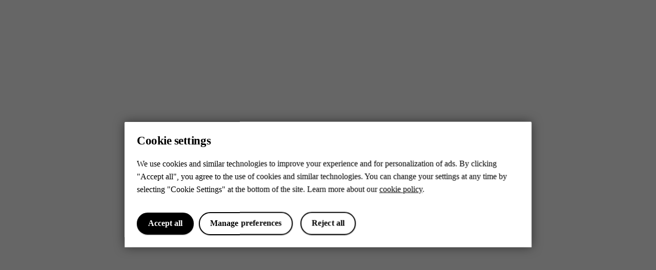

--- FILE ---
content_type: text/html; charset=utf-8
request_url: https://www.hmd.com/en_int/support/topics/camera-and-photos/use-google-lens-to-interact-with-your-photos
body_size: 39172
content:
<!DOCTYPE html>
<html lang="en"><head><meta charSet="utf-8"/><meta name="viewport" content="width=device-width, initial-scale=1.0"/><title>Use Google Lens to interact with your photos</title><link rel="canonical" href="https://www.hmd.com/en_int/support/topics/camera-and-photos/use-google-lens-to-interact-with-your-photos"/><link rel="alternate" href="https://www.hmd.com/de_de/support/topics/camera-and-photos/use-google-lens-to-interact-with-your-photos" hrefLang="de-de"/><link rel="alternate" href="https://www.hmd.com/en_gb/support/topics/camera-and-photos/use-google-lens-to-interact-with-your-photos" hrefLang="en-gb"/><link rel="alternate" href="https://www.hmd.com/fi_fi/support/topics/camera-and-photos/use-google-lens-to-interact-with-your-photos" hrefLang="fi-fi"/><link rel="alternate" href="https://www.hmd.com/pl_pl/support/topics/camera-and-photos/use-google-lens-to-interact-with-your-photos" hrefLang="pl-pl"/><link rel="alternate" href="https://www.hmd.com/id_id/support/topics/camera-and-photos/use-google-lens-to-interact-with-your-photos" hrefLang="id-id"/><link rel="alternate" href="https://www.hmd.com/cs_cz/support/topics/camera-and-photos/use-google-lens-to-interact-with-your-photos" hrefLang="cs-cz"/><link rel="alternate" href="https://www.hmd.com/vi_vn/support/topics/camera-and-photos/use-google-lens-to-interact-with-your-photos" hrefLang="vi-vn"/><link rel="alternate" href="https://www.hmd.com/uk_ua/support/topics/camera-and-photos/use-google-lens-to-interact-with-your-photos" hrefLang="uk-ua"/><link rel="alternate" href="https://www.hmd.com/nl_nl/support/topics/camera-and-photos/use-google-lens-to-interact-with-your-photos" hrefLang="nl-nl"/><link rel="alternate" href="https://www.hmd.com/th_th/support/topics/camera-and-photos/use-google-lens-to-interact-with-your-photos" hrefLang="th-th"/><link rel="alternate" href="https://www.hmd.com/fr_fr/support/topics/camera-and-photos/use-google-lens-to-interact-with-your-photos" hrefLang="fr-fr"/><link rel="alternate" href="https://www.hmd.com/tr_tr/support/topics/camera-and-photos/use-google-lens-to-interact-with-your-photos" hrefLang="tr-tr"/><link rel="alternate" href="https://www.hmd.com/en_au/support/topics/camera-and-photos/use-google-lens-to-interact-with-your-photos" hrefLang="en-au"/><link rel="alternate" href="https://www.hmd.com/en_za/support/topics/camera-and-photos/use-google-lens-to-interact-with-your-photos" hrefLang="en-za"/><link rel="alternate" href="https://www.hmd.com/en_in/support/topics/camera-and-photos/use-google-lens-to-interact-with-your-photos" hrefLang="en-in"/><link rel="alternate" href="https://www.hmd.com/es_es/support/topics/camera-and-photos/use-google-lens-to-interact-with-your-photos" hrefLang="es-es"/><link rel="alternate" href="https://www.hmd.com/zh_int/support/topics/camera-and-photos/use-google-lens-to-interact-with-your-photos" hrefLang="zh"/><link rel="alternate" href="https://www.hmd.com/sv_se/support/topics/camera-and-photos/use-google-lens-to-interact-with-your-photos" hrefLang="sv-se"/><link rel="alternate" href="https://www.hmd.com/da_dk/support/topics/camera-and-photos/use-google-lens-to-interact-with-your-photos" hrefLang="da-dk"/><link rel="alternate" href="https://www.hmd.com/ar_eg/support/topics/camera-and-photos/use-google-lens-to-interact-with-your-photos" hrefLang="ar-eg"/><link rel="alternate" href="https://www.hmd.com/ar_ae/support/topics/camera-and-photos/use-google-lens-to-interact-with-your-photos" hrefLang="ar-ae"/><link rel="alternate" href="https://www.hmd.com/en_pk/support/topics/camera-and-photos/use-google-lens-to-interact-with-your-photos" hrefLang="en-pk"/><link rel="alternate" href="https://www.hmd.com/it_it/support/topics/camera-and-photos/use-google-lens-to-interact-with-your-photos" hrefLang="it-it"/><link rel="alternate" href="https://www.hmd.com/en_ae/support/topics/camera-and-photos/use-google-lens-to-interact-with-your-photos" hrefLang="en-ae"/><link rel="alternate" href="https://www.hmd.com/en_sa/support/topics/camera-and-photos/use-google-lens-to-interact-with-your-photos" hrefLang="en-sa"/><link rel="alternate" href="https://www.hmd.com/en_ke/support/topics/camera-and-photos/use-google-lens-to-interact-with-your-photos" hrefLang="en-ke"/><link rel="alternate" href="https://www.hmd.com/en_ng/support/topics/camera-and-photos/use-google-lens-to-interact-with-your-photos" hrefLang="en-ng"/><link rel="alternate" href="https://www.hmd.com/en_eg/support/topics/camera-and-photos/use-google-lens-to-interact-with-your-photos" hrefLang="en-eg"/><link rel="alternate" href="https://www.hmd.com/zh_hk/support/topics/camera-and-photos/use-google-lens-to-interact-with-your-photos" hrefLang="zh-hk"/><link rel="alternate" href="https://www.hmd.com/hu_hu/support/topics/camera-and-photos/use-google-lens-to-interact-with-your-photos" hrefLang="hu-hu"/><link rel="alternate" href="https://www.hmd.com/ro_ro/support/topics/camera-and-photos/use-google-lens-to-interact-with-your-photos" hrefLang="ro-ro"/><link rel="alternate" href="https://www.hmd.com/ar_sa/support/topics/camera-and-photos/use-google-lens-to-interact-with-your-photos" hrefLang="ar-sa"/><link rel="alternate" href="https://www.hmd.com/es_lta/support/topics/camera-and-photos/use-google-lens-to-interact-with-your-photos" hrefLang="es"/><link rel="alternate" href="https://www.hmd.com/bg_bg/support/topics/camera-and-photos/use-google-lens-to-interact-with-your-photos" hrefLang="bg-bg"/><link rel="alternate" href="https://www.hmd.com/el_gr/support/topics/camera-and-photos/use-google-lens-to-interact-with-your-photos" hrefLang="el-gr"/><link rel="alternate" href="https://www.hmd.com/srl_rs/support/topics/camera-and-photos/use-google-lens-to-interact-with-your-photos" hrefLang="sr-rs"/><link rel="alternate" href="https://www.hmd.com/ar_iq/support/topics/camera-and-photos/use-google-lens-to-interact-with-your-photos" hrefLang="ar-iq"/><link rel="alternate" href="https://www.hmd.com/fr_tn/support/topics/camera-and-photos/use-google-lens-to-interact-with-your-photos" hrefLang="fr-tn"/><link rel="alternate" href="https://www.hmd.com/en_qa/support/topics/camera-and-photos/use-google-lens-to-interact-with-your-photos" hrefLang="en-qa"/><link rel="alternate" href="https://www.hmd.com/en_int/support/topics/camera-and-photos/use-google-lens-to-interact-with-your-photos" hrefLang="x-default"/><link rel="alternate" href="https://www.hmd.com/en_ie/support/topics/camera-and-photos/use-google-lens-to-interact-with-your-photos" hrefLang="en-ie"/><link rel="alternate" href="https://www.hmd.com/en_gh/support/topics/camera-and-photos/use-google-lens-to-interact-with-your-photos" hrefLang="en-gh"/><link rel="alternate" href="https://www.hmd.com/hr_hr/support/topics/camera-and-photos/use-google-lens-to-interact-with-your-photos" hrefLang="hr-hr"/><link rel="alternate" href="https://www.hmd.com/he_il/support/topics/camera-and-photos/use-google-lens-to-interact-with-your-photos" hrefLang="he-il"/><link rel="alternate" href="https://www.hmd.com/no_no/support/topics/camera-and-photos/use-google-lens-to-interact-with-your-photos" hrefLang="no-no"/><link rel="alternate" href="https://www.hmd.com/pt_pt/support/topics/camera-and-photos/use-google-lens-to-interact-with-your-photos" hrefLang="pt-pt"/><link rel="alternate" href="https://www.hmd.com/sl_si/support/topics/camera-and-photos/use-google-lens-to-interact-with-your-photos" hrefLang="sl-si"/><link rel="alternate" href="https://www.hmd.com/zh_tw/support/topics/camera-and-photos/use-google-lens-to-interact-with-your-photos" hrefLang="zh-tw"/><meta name="description" property="og:description" content="Find answers to common questions, troubleshooting guides and instructions for how to get more out of your HMD or Nokia phone."/><meta property="og:image" content="https://www.hmd.com/img/fallback-og-image.jpg"/><link rel="preconnect" href="https://images.ctfassets.net"/><link rel="preconnect" href="https://fonts.gstatic.com"/><link rel="preconnect" href="https://www.googletagmanager.com"/><script>
(function () {
  var expiryDate = new Date();
  expiryDate.setDate(expiryDate.getDate() + 90);
  document.cookie = 'locale=en_int; expires=' + expiryDate.toGMTString() + '; path=/; domain=.hmd.com';
})()</script><script>
window.dataLayer = window.dataLayer || [];
window.dataLayer.push({environment: 'production'});
window.dataLayer.push({locale: 'en_int'});
window.dataLayer.push({experiment: ''});</script><link data-chunk="supportDtc" rel="preload" as="script" href="/js/runtime.8be52c825c3fa5731477.app.js"/><link data-chunk="supportDtc" rel="preload" as="script" href="/js/react.ca6638ef8a811e5571f5.app.js"/><link data-chunk="supportDtc" rel="preload" as="script" href="/js/9232.ce5f2fe37ac5471c3195.app.js"/><link data-chunk="supportDtc" rel="preload" as="script" href="/js/9506.eee91404f39b9c2b8e2a.app.js"/><link data-chunk="supportDtc" rel="preload" as="script" href="/js/1595.66f428723bb8e0ee2358.app.js"/><link data-chunk="supportDtc" rel="preload" as="script" href="/js/2604.7b00ef2a17892f60cac6.app.js"/><link data-chunk="supportDtc" rel="preload" as="script" href="/js/6134.ac77a7ff229c631ae137.app.js"/><link data-chunk="supportDtc" rel="preload" as="script" href="/js/supportDtc.9c4d711d369b4f786d9f.app.js"/><link data-chunk="src-sections-support-DtcQaItem" rel="preload" as="script" href="/js/9244.e61f0b8314d0059c9cb7.app.js"/><link data-chunk="src-sections-support-DtcQaItem" rel="preload" as="script" href="/js/121.8c42960e174790b7f7bc.app.js"/><link data-chunk="src-sections-support-DtcQaItem" rel="preload" as="script" href="/js/5431.abdc137c669992899456.app.js"/><link data-chunk="src-sections-support-DtcQaItem" rel="preload" as="script" href="/js/src-sections-support-DtcQaItem.15b5029b8bb47b104605.app.js"/><link data-chunk="DtcSupportTopicsSection" rel="preload" as="script" href="/js/2096.260538a27a4f7f276e99.app.js"/><link data-chunk="DtcSupportTopicsSection" rel="preload" as="script" href="/js/DtcSupportTopicsSection.825b065efb4f0e414617.app.js"/><link rel="stylesheet" href="/css/dtc.a9b3bb1bc545a01de8cc.css" type="text/css"/><link href="https://fonts.googleapis.com/icon?family=Material+Icons|Material+Icons+Outlined&amp;display=swap" type="text/css" rel="stylesheet" media="all"/><style>i.material-design-icon,i.material-design-icon-outlined{-webkit-font-feature-settings:&quot;liga&quot;;font-feature-settings:&quot;liga&quot;;font-smoothing:antialiased;speak:none;word-wrap:normal;color:inherit;direction:ltr;display:inline-block;font-family:Material Icons!important;font-style:normal;font-weight:400;letter-spacing:normal;line-height:1;text-transform:none;vertical-align:bottom;white-space:nowrap}i.material-design-icon-outlined{font-family:Material Icons Outlined!important}</style><link href="/css/fp.7d00a252cb1ea63d6406.css" rel="stylesheet" media="all"/><link href="/css/sp.5b9e1ba89903ed4dc3ea.css" rel="stylesheet" media="all"/><link rel="apple-touch-icon" sizes="180x180" href="/img/apple-touch-icon.png"/><link rel="icon" type="image/svg+xml" href="/img/favicon.svg"/><link rel="icon" type="image/png" href="/img/favicon.png"/><link rel="icon" type="image/png" sizes="32x32" href="/img/favicon-32x32.png"/><link rel="icon" type="image/png" sizes="16x16" href="/img/favicon-16x16.png"/><link rel="manifest" href="/site.webmanifest"/><link rel="mask-icon" href="/img/safari-pinned-tab.svg" color="#7b7b7b"/><meta name="msapplication-TileColor" content="#000000"/><meta name="theme-color" media="(prefers-color-scheme: light)" content="#ffffff"/><meta name="theme-color" media="(prefers-color-scheme: dark)" content="#000000"/></head><body><noscript><iframe src="https://www.googletagmanager.com/ns.html?id=GTM-WDR6C9T" height="0" width="0" style"display:none; visibility:hidden;"></iframe></noscript><svg style="position:absolute;width:0;height:0"><symbol xmlns="http://www.w3.org/2000/svg" viewBox="0 0 24 24" class="spinner" id="loading"><circle stroke="currentColor" fill="none" cx="12" cy="12" r="9" /></symbol><symbol xmlns="http://www.w3.org/2000/svg" fill="none" stroke="currentColor" viewBox="0 0 24 24" id="cart">
    <path d="M5 20 3 10h18l-2 10H5zM8 7a4 4 0 0 1 4-4 4 4 0 0 1 4 4" />
</symbol><symbol xmlns="http://www.w3.org/2000/svg" fill="none" stroke="currentColor" viewBox="0 0 24 24" id="cart-with_items">
  <path d="M13 20H5L3 10h18l-.6 3M8 7a4 4 0 0 1 4-4 4 4 0 0 1 4 4" />
  <circle cx="19" cy="19" r="3" />
</symbol><symbol xmlns="http://www.w3.org/2000/svg" fill="none" stroke="currentColor" viewBox="0 0 24 24" id="cart-loading">
    <path d="M13 20H5L3 10h18l-.6 3M8 7a4 4 0 0 1 4-4 4 4 0 0 1 4 4"></path>
    <path d="M19 22c1.7 0 3-1.3 3-3s-1.3-3-3-3-3 1.3-3 3">
        <animateTransform attributeName="transform" type="rotate" from="0 19 19" to="360 19 19" dur="1s" repeatCount="indefinite" />
    </path>
</symbol><symbol xmlns="http://www.w3.org/2000/svg" viewBox="0 0 24 24" id="logo-google-color">
  <g>
    <path fill="#4285F4" d="M20.64 12.2c0-.63-.06-1.25-.16-1.84H12v3.49h4.84a4.14 4.14 0 01-1.8 2.71v2.26h2.92a8.78 8.78 0 002.68-6.62z" />
    <path fill="#34A853" d="M12 21a8.6 8.6 0 005.96-2.18l-2.91-2.26a5.4 5.4 0 01-8.09-2.85h-3v2.33A9 9 0 0012 21z" />
    <path fill="#FBBC05" d="M6.96 13.71a5.41 5.41 0 010-3.42V7.96h-3a9 9 0 000 8.08l3-2.33z" />
    <path fill="#EA4335" d="M12 6.58c1.32 0 2.5.45 3.44 1.35l2.58-2.59A9 9 0 003.96 7.95l3 2.34A5.36 5.36 0 0112 6.58z" />
  </g>
</symbol><symbol xmlns="http://www.w3.org/2000/svg" fill="none" stroke="currentColor" viewBox="0 0 24 24" id="account">
    <circle cx="12" cy="7" r="4" />
    <path d="M4 21v-2a4 4 0 0 1 4-4h8a4 4 0 0 1 4 4v2" />
</symbol><symbol xmlns="http://www.w3.org/2000/svg" fill="none" stroke="currentColor" viewBox="0 0 24 24" id="check">
  <path d="m4 10 6 6L20 6" />
</symbol><symbol viewBox="0 0 24 24" xmlns="http://www.w3.org/2000/svg" id="warning">
    <path d="M9.8 4a2 2 0 013.46 0l7.53 13.01a2 2 0 01-1.73 3H4a2 2 0 01-1.73-3zm1.73 1L4 18.01h15.06L11.53 5zm-1 12.01v-2h2v2h-2zm1-8h.12a1 1 0 01.88 1v3a1 1 0 01-1 1h-.12a1 1 0 01-.88-1v-3a1 1 0 011-1z" fill="currentcolor" />
</symbol><symbol xmlns="http://www.w3.org/2000/svg" viewBox="0 0 24 24" fill="currentColor" id="back">
    <path d="M18.791 11.209H7.621l4.88-4.88c.39-.39.39-1.03 0-1.42a.996.996 0 00-1.41 0l-6.59 6.59a.996.996 0 000 1.41l6.58 6.6a.996.996 0 101.41-1.41l-4.87-4.89h11.17c.55 0 1-.45 1-1s-.45-1-1-1z" />
</symbol><symbol xmlns="http://www.w3.org/2000/svg" viewBox="0 0 24 24" fill="currentColor" id="chevron-right-small">
  <path d="M14.707 11.293l-4-4a.999.999 0 10-1.414 1.414L12.586 12l-3.293 3.293a.999.999 0 101.414 1.414l4-4a.997.997 0 000-1.414z" />
</symbol><symbol xmlns="http://www.w3.org/2000/svg" fill="none" stroke="currentColor" viewBox="0 0 24 24" id="close">
    <path d="m6 6 12 12M6 18 18 6" />
</symbol><symbol viewBox="0 0 24 24" fill="currentColor" id="close-small">
  <path d="M13.414 12l3.293-3.293a.999.999 0 10-1.414-1.414L12 10.586 8.707 7.293a.999.999 0 10-1.414 1.414L10.586 12l-3.293 3.293a.999.999 0 101.414 1.414L12 13.414l3.293 3.293a.997.997 0 001.414 0 .999.999 0 000-1.414L13.414 12z" />
</symbol><symbol xmlns="http://www.w3.org/2000/svg" viewBox="0 0 24 24" fill="currentColor" id="chevron-down-small">
  <path d="M11.293 14.707l-4-4a.999.999 0 111.414-1.414L12 12.586l3.293-3.293a.999.999 0 111.414 1.414l-4 4a.997.997 0 01-1.414 0z" />
</symbol><symbol xmlns="http://www.w3.org/2000/svg" viewBox="0 0 24 24" fill="currentColor" id="chevron-up-small">
  <path d="M11.293 9.293l-4 4a.999.999 0 101.414 1.414L12 11.414l3.293 3.293a.999.999 0 101.414-1.414l-4-4a.997.997 0 00-1.414 0z" />
</symbol><symbol xmlns="http://www.w3.org/2000/svg" viewBox="0 0 140 60" fill="currentColor" id="logo-hmd">
  <path d="M109.07 0H88L67.5 32 47 0H35v24H13V0H0v60h13V35h22v25h13V23.18L64 48h7l16-24.9V60h22.07C127.54 60 140 47.73 140 30S127.54 0 109.07 0Zm-.54 50H100V10h8.53c11.1 0 17.47 7.27 17.47 20s-6.38 20-17.47 20Z" />
</symbol><symbol xmlns="http://www.w3.org/2000/svg" fill="none" stroke="currentColor" viewBox="0 0 24 24" id="menu">
    <path class="menu-bottom" d="M4 18H20" />
    <path class="menu-middle" d="M4 12H20" />
    <path class="menu-top" d="M4 6H20" />
</symbol><symbol xmlns="http://www.w3.org/2000/svg" viewBox="0 0 24 24" fill="currentColor" id="arrow-left">
  <path d="M4.293 11.293l6-6a.999.999 0 111.414 1.414L7.414 11H19a1 1 0 110 2H7.414l4.293 4.293a.999.999 0 11-1.414 1.414l-6-6a.999.999 0 010-1.414" />
</symbol><symbol xmlns="http://www.w3.org/2000/svg" viewBox="0 0 144 64" id="logo-hmd-outline">
  <path stroke="currentColor" d="M111 2H90L69.5 34 49 2H37v24H15V2H2v60h13V37h22v25h13V25.2L66 50h7l16-25v37h22c18.5 0 31-12.3 31-30S129.5 2 111 2Zm-.5 50H102V12h8.5c11.1 0 17.5 7.3 17.5 20s-6.4 20-17.5 20Z" />
</symbol><symbol viewBox="0 0 24 24" xmlns="http://www.w3.org/2000/svg" id="block"><path d="M12 2a10 10 0 100 20 10 10 0 000-20zM4 12a8 8 0 0112.9-6.31L5.69 16.9A7.9 7.9 0 014 12zm8 8a7.9 7.9 0 01-4.9-1.69L18.31 7.1A8 8 0 0112 20z" fill="currentcolor" /></symbol><symbol xmlns="http://www.w3.org/2000/svg" viewBox="0 0 24 24" fill="currentColor" id="check-circle">
  <path d="M12 2C6.48 2 2 6.48 2 12s4.48 10 10 10 10-4.48 10-10S17.52 2 12 2Zm0 18c-4.41 0-8-3.59-8-8s3.59-8 8-8 8 3.59 8 8-3.59 8-8 8Zm3.88-11.71L10 14.17l-1.88-1.88a.996.996 0 1 0-1.41 1.41l2.59 2.59c.39.39 1.02.39 1.41 0L17.3 9.7a.996.996 0 0 0 0-1.41c-.39-.39-1.03-.39-1.42 0Z" />
</symbol><symbol xmlns="http://www.w3.org/2000/svg" fill="none" stroke="currentColor" viewBox="0 0 24 24" id="info">
    <circle cx="12" cy="12" r="9" />
    <path d="M12 9V7m0 4v6" />
</symbol><symbol xmlns="http://www.w3.org/2000/svg" viewBox="0 0 24 24" fill="currentColor" id="location">
    <path d="M18 10.2C18 6.57 15.35 4 12 4s-6 2.57-6 6.2c0 2.34 1.95 5.44 6 9.14 4.05-3.7 6-6.8 6-9.14zM12 2c4.2 0 8 3.22 8 8.2 0 3.32-2.67 7.25-8 11.8-5.33-4.55-8-8.48-8-11.8C4 5.22 7.8 2 12 2zm0 6a2 2 0 110 4 2 2 0 010-4z" />
</symbol><symbol viewBox="0 0 24 24" xmlns="http://www.w3.org/2000/svg" id="new-release">
    <path d="M22.42 11.34l-1.58-1.8a1 1 0 01-.24-.75l.22-2.38a1 1 0 00-.77-1.06l-2.34-.53a1 1 0 01-.64-.47L15.85 2.3a1 1 0 00-1.26-.4l-2.2.94a1 1 0 01-.78 0L9.4 1.9a1 1 0 00-1.26.4L6.93 4.35a1 1 0 01-.64.46l-2.33.53a1 1 0 00-.78 1.07l.22 2.37a1 1 0 01-.24.75l-1.58 1.81a1 1 0 000 1.32l1.58 1.8a1 1 0 01.24.75l-.22 2.39a1 1 0 00.77 1.06l2.34.53a1 1 0 01.64.47l1.22 2.05a1 1 0 001.26.41l2.2-.95a1 1 0 01.79 0l2.2.94a1 1 0 001.25-.4l1.22-2.06a1 1 0 01.64-.47l2.34-.53a1 1 0 00.77-1.06l-.22-2.38a1 1 0 01.24-.75l1.58-1.8a1 1 0 000-1.32zm-3.67 5.56l-2.74.62-1.43 2.41L12 18.82l-2.58 1.11-1.43-2.41-2.74-.62.26-2.8L3.66 12l1.85-2.12-.26-2.78 2.74-.61 1.43-2.41L12 5.18l2.58-1.11 1.43 2.41 2.74.62-.26 2.79L20.34 12l-1.85 2.11.26 2.79zM11 15h2v2h-2v-2zm1-8a1 1 0 011 1v4a1 1 0 01-2 0V8a1 1 0 011-1z" fill="currentcolor" />
</symbol><symbol xmlns="http://www.w3.org/2000/svg" viewBox="0 0 24 24" fill="currentColor" id="mail">
  <path d="M20 4H4a2 2 0 00-2 2v12c0 1.1.9 2 2 2h16a2 2 0 002-2V6a2 2 0 00-2-2zm0 14H4V8l8 5 8-5v10zm-8-7L4 6h16l-8 5z" />
</symbol><symbol xmlns="http://www.w3.org/2000/svg" viewBox="0 0 24 24" id="offer">
    <path fill="currentColor" d="m21.41 11.58-9-9A1.99 1.99 0 0 0 11 2H4a2 2 0 0 0-2 2v7a2 2 0 0 0 .59 1.42l9 9a1.99 1.99 0 0 0 2.82-.01l7-7c.37-.36.59-.86.59-1.41 0-.55-.23-1.06-.59-1.42ZM13 20.01 4 11V4h7v-.01l9 9-7 7.02ZM7.5 9a1.5 1.5 0 1 0 0-3 1.5 1.5 0 0 0 0 3Z" />
</symbol><symbol viewBox="0 0 24 24" xmlns="http://www.w3.org/2000/svg" id="privacy-tip">
    <path d="M11.37 2.1a2 2 0 011.26 0l7.69 2.56a1 1 0 01.68.95v6.13a11 11 0 01-6.53 10.06L12 22.9l-2.47-1.1A11 11 0 013 11.74V5.61a1 1 0 01.68-.95zM12 4L5 6.33v5.41a9 9 0 005.34 8.23l1.66.73 1.66-.73A9 9 0 0019 11.74v-5.4L12 4zm0 7a1 1 0 011 1v4a1 1 0 01-2 0v-4a1 1 0 011-1zm1-4v2h-2V7h2z" fill="currentcolor" />
</symbol><symbol xmlns="http://www.w3.org/2000/svg" viewBox="0 0 24 24" fill="none" id="globe">
  <path d="M12.25 21V3m0 18c4.95 0 9-4.05 9-9s-4.05-9-9-9-9 4.05-9 9 4.05 9 9 9Zm-9-9h18m-16 7c1.8-1.9 4.3-3 7-3s5.2 1.1 7 3m0-14c-1.8 1.9-4.3 3-7 3s-5.2-1.1-7-3" stroke="currentColor" />
</symbol><symbol xmlns="http://www.w3.org/2000/svg" viewBox="0 0 24 24" id="locale">
  <path d="M18.2 10.4h-2.3l-1.2 3.5c-1.6-.5-2.9-1.3-4.1-2.2 1.4-1.5 2.5-3.3 3.3-5.6h2.2V4.4h-6V2H8.2v2.4H2.3v1.8h2.2c.8 2.2 1.8 4.1 3.2 5.7-1.6 1.1-3.4 2-5.7 2.6.4.4.9 1.3 1.1 1.8 2.3-.7 4.3-1.7 5.9-3.1 1.4 1.2 3 2.1 5 2.7L12 22h2.1l.7-2.4h4l.7 2.4h2.3l-3.6-11.6zm-6.4-4.2c-.6 1.7-1.5 3.1-2.6 4.3a13 13 0 0 1-2.7-4.3h5.3zm3.7 11.5 1.4-4.6 1.4 4.6h-2.8z" fill="currentColor" />
</symbol><symbol viewBox="0 0 10 8" fill="none" xmlns="http://www.w3.org/2000/svg" id="multiply">
<path d="M7.5 1.5L2.5 6.5M2.5 1.5L7.5 6.5" stroke="currentColor" style="stroke-width: var(--dtc-svg-stroke-width, 1.8);" />
</symbol><symbol xmlns="http://www.w3.org/2000/svg" viewBox="0 0 24 24" fill="currentColor" id="shield">
  <path d="M12 1.5c-.21 0-.43.03-.63.1L3.68 4.18a1 1 0 0 0-.68.95v6.16c0 4.37 2.56 8.33 6.53 10.1L12 22.5l2.47-1.1A11.06 11.06 0 0 0 21 11.3V5.12a1 1 0 0 0-.68-.95L12.63 1.6c-.2-.07-.42-.1-.63-.1Zm0 2 7 2.35v5.44c0 3.58-2.1 6.83-5.35 8.28l-1.65.74-1.65-.74A9.07 9.07 0 0 1 5 11.3V5.85l7-2.35Z" />
</symbol><symbol xmlns="http://www.w3.org/2000/svg" viewBox="0 0 24 24" fill="currentColor" id="arrow-upward">
    <path d="M13 19V7.83l4.88 4.88c.39.39 1.03.39 1.42 0a.996.996 0 000-1.41l-6.59-6.59a.996.996 0 00-1.41 0l-6.6 6.58a.996.996 0 101.41 1.41L11 7.83V19c0 .55.45 1 1 1s1-.45 1-1z" />
</symbol><symbol viewBox="0 0 24 24" xmlns="http://www.w3.org/2000/svg" fill="currentColor" id="arrow">
    <path d="m5.209 13.209h11.17l-4.88 4.88c-.39.39-.39 1.03 0 1.42s1.02.39 1.41 0l6.59-6.59a.996.996 0 0 0 0-1.41l-6.58-6.6a.996.996 0 1 0 -1.41 1.41l4.87 4.89h-11.17c-.55 0-1 .45-1 1s.45 1 1 1z" />
</symbol><symbol xmlns="http://www.w3.org/2000/svg" viewBox="0 0 24 24" fill="currentColor" id="external-link-small">
  <path d="M16 7H9a1 1 0 100 2h4.586l-6.293 6.293a.999.999 0 101.414 1.414L15 10.414V15a1 1 0 102 0V8a1 1 0 00-1-1" />
</symbol><symbol viewBox="0 0 24 24" fill="none" xmlns="http://www.w3.org/2000/svg" id="social-facebook">
<path fill-rule="evenodd" clip-rule="evenodd" d="M21 12C21 7.02943 16.9706 3 12 3C7.02943 3 3 7.02943 3 12C3 16.4922 6.29117 20.2155 10.5938 20.8906V14.6016H8.30859V12H10.5938V10.0172C10.5938 7.76156 11.9374 6.51562 13.9932 6.51562C14.9779 6.51562 16.0078 6.69141 16.0078 6.69141V8.90625H14.8729C13.7549 8.90625 13.4062 9.60001 13.4062 10.3117V12H15.9023L15.5033 14.6016H13.4062V20.8906C17.7088 20.2155 21 16.4922 21 12Z" fill="currentColor" />
</symbol><symbol viewBox="0 0 24 24" fill="none" xmlns="http://www.w3.org/2000/svg" id="social-instagram">
<path fill-rule="evenodd" clip-rule="evenodd" d="M12 5C14.2799 5 14.5499 5.0087 15.4503 5.04977C15.9917 5.05619 16.528 5.15564 17.0357 5.34377C17.7804 5.63102 18.369 6.2196 18.6562 6.96425C18.8443 7.47198 18.9438 8.00828 18.9502 8.54971C18.9913 9.45009 19 9.72013 19 12C19 14.2799 18.9913 14.5499 18.9502 15.4503C18.9438 15.9917 18.8444 16.528 18.6562 17.0357C18.369 17.7804 17.7804 18.369 17.0358 18.6562C16.528 18.8443 15.9917 18.9438 15.4503 18.9502C14.55 18.9913 14.28 19 12 19C9.72 19 9.45 18.9913 8.54974 18.9502C8.0083 18.9438 7.472 18.8444 6.96426 18.6562C6.21961 18.369 5.63103 17.7804 5.34378 17.0358C5.15565 16.528 5.0562 15.9917 5.04978 15.4503C5.0087 14.5499 5 14.2799 5 12C5 9.72013 5.0087 9.45009 5.04977 8.54974C5.05619 8.0083 5.15564 7.472 5.34377 6.96426C5.63102 6.21961 6.2196 5.63103 6.96426 5.34378C7.47199 5.15565 8.00829 5.0562 8.54972 5.04978C9.45009 5.0087 9.72013 5 12 5ZM12 3C9.55574 3 9.24926 3.01035 8.28931 3.05415C7.54268 3.06911 6.80399 3.21056 6.10465 3.47249C4.89573 3.94004 3.94004 4.89573 3.47249 6.10465C3.21056 6.80399 3.06911 7.54268 3.05415 8.28931C3.01035 9.24926 3 9.55574 3 12C3 14.4443 3.01035 14.7507 3.05415 15.7107C3.0691 16.4573 3.21056 17.196 3.47249 17.8954C3.94004 19.1043 4.89573 20.06 6.10465 20.5275C6.80399 20.7894 7.54268 20.9309 8.28931 20.9459C9.24926 20.9897 9.55574 21 12 21C14.4443 21 14.7507 20.9897 15.7107 20.9459C16.4573 20.9309 17.196 20.7894 17.8954 20.5275C19.1043 20.06 20.06 19.1043 20.5275 17.8954C20.7894 17.196 20.9309 16.4573 20.9459 15.7107C20.9897 14.7507 21 14.4443 21 12C21 9.55574 20.9897 9.24926 20.9459 8.28931C20.9309 7.54268 20.7894 6.80399 20.5275 6.10465C20.06 4.89573 19.1043 3.94004 17.8954 3.47249C17.196 3.21056 16.4573 3.0691 15.7107 3.05415C14.7507 3.01035 14.4443 3 12 3ZM12 8C9.79086 8 8 9.79086 8 12C8 14.2091 9.79086 16 12 16C14.2091 16 16 14.2091 16 12C16 10.9391 15.5786 9.92172 14.8284 9.17157C14.0783 8.42143 13.0609 8 12 8ZM12 14C10.8954 14 10 13.1046 10 12C10 10.8954 10.8954 10 12 10C13.1046 10 14 10.8954 14 12C14 13.1046 13.1046 14 12 14ZM16.5 6.5C15.9477 6.5 15.5 6.94772 15.5 7.5C15.5 8.05228 15.9477 8.5 16.5 8.5C17.0523 8.5 17.5 8.05228 17.5 7.5C17.5 6.94772 17.0523 6.5 16.5 6.5Z" fill="currentColor" />
</symbol><symbol viewBox="0 0 24 24" fill="none" xmlns="http://www.w3.org/2000/svg" id="social-tiktok">
<path d="M18.055 6.60795C17.4538 6.21727 16.9595 5.68267 16.6172 5.05263C16.2748 4.42259 16.0951 3.71706 16.0944 3H13L12.9948 15.4021C12.9752 15.9117 12.8062 16.4043 12.5088 16.8186C12.2113 17.2329 11.7986 17.5505 11.322 17.732C10.8454 17.9134 10.326 17.9507 9.82833 17.8391C9.3307 17.7276 8.87688 17.4721 8.52335 17.1045C8.16983 16.737 7.93223 16.2735 7.84013 15.7719C7.74803 15.2703 7.8055 14.7527 8.00539 14.2835C8.20527 13.8144 8.53874 13.4143 8.96428 13.1333C9.38982 12.8522 9.88863 12.7025 10.3986 12.7028C10.6591 12.7036 10.9179 12.7442 11.1661 12.823V9.6639C10.9118 9.62798 10.6554 9.60929 10.3986 9.60795C7.25789 9.60795 4.70283 12.1635 4.70283 15.3042C4.70283 16.0522 4.85016 16.7928 5.1364 17.4839C5.42264 18.1749 5.84219 18.8028 6.37109 19.3317C6.89999 19.8606 7.52789 20.2802 8.21893 20.5664C8.90998 20.8527 9.65063 21 10.3986 21C11.1466 21 11.8873 20.8527 12.5783 20.5664C13.2693 20.2802 13.8972 19.8606 14.4261 19.3317C14.955 18.8028 15.3746 18.1749 15.6608 17.4839C15.9471 16.7928 16.0944 16.0522 16.0944 15.3042V9.0153C17.3487 9.91724 18.855 10.4017 20.3999 10.3999V7.30507C19.5671 7.30574 18.7522 7.06347 18.055 6.60795Z" fill="currentColor" />
</symbol><symbol viewBox="0 0 24 24" fill="none" xmlns="http://www.w3.org/2000/svg" id="social-youtube">
<path fill-rule="evenodd" clip-rule="evenodd" d="M20.6239 7.63935C20.4169 6.8599 19.8106 6.24964 19.0325 6.03767C16.6992 5.75698 14.3499 5.63051 12 5.65907C9.65006 5.63051 7.3008 5.75699 4.96752 6.03767C4.18942 6.24962 3.58307 6.8599 3.37615 7.63935C3.11666 9.0782 2.99074 10.538 2.99999 12C2.99074 13.462 3.11666 14.9218 3.37615 16.3606C3.58309 17.1401 4.18942 17.7503 4.96752 17.9623C7.3008 18.243 9.65006 18.3694 12 18.3409C14.3499 18.3694 16.6992 18.243 19.0325 17.9623C19.8106 17.7503 20.4169 17.1401 20.6239 16.3606C20.8833 14.9218 21.0092 13.462 21 12C21.0092 10.538 20.8833 9.07821 20.6239 7.63935ZM9.99999 15V9.00001L15 12.0001L9.99999 15Z" fill="currentColor" />
</symbol><symbol viewBox="0 0 24 24" fill="none" xmlns="http://www.w3.org/2000/svg" id="social-linkedin">
<path fill-rule="evenodd" clip-rule="evenodd" d="M7.98545 17.9996H4.98545V8.66856H7.98545V17.9996ZM6.48545 7.36796C5.55436 7.36405 4.80238 6.60674 4.80506 5.67564C4.80774 4.74454 5.56406 3.99157 6.49516 3.99301C7.42626 3.99446 8.18023 4.74979 8.18001 5.68089C8.18636 6.13155 8.00962 6.5655 7.69022 6.88349C7.37082 7.20148 6.93608 7.3763 6.48545 7.36796ZM18.9855 17.9996H15.9855V12.9062C15.9855 11.4016 15.3105 10.9375 14.4855 10.9375C13.6134 10.9375 12.925 11.5939 12.925 12.9437V17.9996H9.98591V8.6689H12.8126V9.96256H12.85C13.4045 8.98454 14.449 8.38763 15.5731 8.40641C17.2131 8.40638 18.9855 9.37922 18.9855 12.2312V17.9996Z" fill="currentColor" />
</symbol><symbol viewBox="0 0 24 24" fill="none" xmlns="http://www.w3.org/2000/svg" id="social-discord">
<path d="M18.5948 5.70599C17.3465 5.13448 16.0287 4.72903 14.675 4.5C14.4897 4.83114 14.3221 5.17185 14.1728 5.52068C12.7309 5.3034 11.2645 5.3034 9.82261 5.52068C9.67325 5.17188 9.50565 4.83118 9.32048 4.5C7.96593 4.73096 6.64723 5.13738 5.39765 5.70898C2.91693 9.37926 2.24444 12.9584 2.58068 16.4867C4.03346 17.5601 5.65953 18.3764 7.38821 18.9002C7.77746 18.3767 8.12189 17.8213 8.41786 17.2399C7.85571 17.0299 7.31314 16.7709 6.79642 16.4658C6.93241 16.3671 7.06542 16.2655 7.19394 16.1669C8.69746 16.874 10.3385 17.2406 12 17.2406C13.6615 17.2406 15.3025 16.874 16.806 16.1669C16.936 16.273 17.069 16.3746 17.2035 16.4658C16.6858 16.7714 16.1422 17.0309 15.5791 17.2414C15.8747 17.8225 16.2191 18.3774 16.6087 18.9002C18.3389 18.3785 19.9662 17.5626 21.4192 16.4882C21.8138 12.3965 20.7453 8.85024 18.5948 5.70599ZM8.84377 14.3168C7.90677 14.3168 7.13266 13.4665 7.13266 12.4204C7.13266 11.3743 7.87987 10.5165 8.84078 10.5165C9.80169 10.5165 10.5698 11.3743 10.5534 12.4204C10.5369 13.4665 9.7987 14.3168 8.84377 14.3168ZM15.1562 14.3168C14.2177 14.3168 13.4466 13.4665 13.4466 12.4204C13.4466 11.3743 14.1938 10.5165 15.1562 10.5165C16.1186 10.5165 16.8807 11.3743 16.8643 12.4204C16.8478 13.4665 16.1111 14.3168 15.1562 14.3168Z" fill="currentColor" />
</symbol></svg><script>
    window.__SVG_VIEWBOX_DATA__={
    'loading':'0 0 24 24','cart':'0 0 24 24','cart-with_items':'0 0 24 24','cart-loading':'0 0 24 24','logo-google-color':'0 0 24 24','account':'0 0 24 24','check':'0 0 24 24','warning':'0 0 24 24','back':'0 0 24 24','chevron-right-small':'0 0 24 24','close':'0 0 24 24','close-small':'0 0 24 24','chevron-down-small':'0 0 24 24','chevron-up-small':'0 0 24 24','logo-hmd':'0 0 140 60','menu':'0 0 24 24','arrow-left':'0 0 24 24','logo-hmd-outline':'0 0 144 64','block':'0 0 24 24','check-circle':'0 0 24 24','info':'0 0 24 24','location':'0 0 24 24','new-release':'0 0 24 24','mail':'0 0 24 24','offer':'0 0 24 24','privacy-tip':'0 0 24 24','globe':'0 0 24 24','locale':'0 0 24 24','multiply':'0 0 10 8','shield':'0 0 24 24','arrow-upward':'0 0 24 24','arrow':'0 0 24 24','external-link-small':'0 0 24 24','social-facebook':'0 0 24 24','social-instagram':'0 0 24 24','social-tiktok':'0 0 24 24','social-youtube':'0 0 24 24','social-linkedin':'0 0 24 24','social-discord':'0 0 24 24'}</script><div id="app"><style data-emotion="css-global 18e7wzt">:root{--text-primary:#000;--text-inverse:#FFF;--text-secondary:#6146F4;--text-disabled:#757575;--bg-primary:#FFF;--bg-inverse:#000;--bg-secondary:#3A91D7;--bg-tertiary:#F2F2F2;--bg-active:#6146F426;--icon-primary:#000;--icon-inverse:#FFF;--icon-disabled:#757575;--icon-accent:#6146F4;--border-primary:#000;--border-inverse:#FFF;--border-disabled:#C0C0C0;--border-secondary:#5E5E5E;--border-accent:#6146F4;--button-primary-default:#000;--button-primary-hover:#212121;--button-inverse-default:#FFF;--button-inverse-hover:#EBEBEB;--button-accent-default:#6146F4;--button-accent-hover:#4826C7;--button-disabled:#C0C0C0;--semantic-informative:#6146F4;--semantic-informative15:#6146F426;--semantic-success:#01594E;--semantic-success15:#01594E26;--semantic-warning:#CA4900;--semantic-warning15:#CA490026;--semantic-danger:#DE002F;--semantic-danger15:#DE002F26;--fs--4:clamp(0.6106rem, 0.6139rem - 0.0028vw, 0.6133rem);--fs--3:clamp(0.6931rem, 0.6804rem + 0.0563vw, 0.7480rem);--fs--2:clamp(0.7831rem, 0.7524rem + 0.1366vw, 0.9163rem);--fs--1:clamp(0.8850rem, 0.8301rem + 0.2436vw, 1.1224rem);--fs-0:clamp(1.0000rem, 0.9135rem + 0.3846vw, 1.3750rem);--fs-1:clamp(1.1300rem, 1.0021rem + 0.5686vw, 1.6844rem);--fs-2:clamp(1.2769rem, 1.0954rem + 0.8066vw, 2.0634rem);--fs-3:clamp(1.4429rem, 1.1926rem + 1.1125vw, 2.5276rem);--fs-4:clamp(1.6305rem, 1.2922rem + 1.5034vw, 3.0963rem);--fs-5:clamp(1.8424rem, 1.3923rem + 2.0006vw, 3.7930rem);--fs-6:clamp(2.0820rem, 1.4901rem + 2.6302vw, 4.6464rem);--fs-7:clamp(2.3526rem, 1.5820rem + 3.4249vw, 5.6919rem);--fs-8:clamp(2.6584rem, 1.6629rem + 4.4247vw, 6.9725rem);--fs-9:clamp(3.0040rem, 1.7262rem + 5.6793vw, 8.5414rem);--grid:clamp(0.5rem, 0.1rem + 4vw, 1rem);}@media (min-width: 320px){:root{--gutter:clamp(1rem, -0.7647rem + 7.8431vw, 3rem);}}#app>div:not(#top,#main,#notifications-container),#app>section:not(:first-of-type),#app>footer{content-visibility:auto;contain-intrinsic-size:100vw 100vh;}picture{width:100%;height:inherit;display:inherit;overflow:hidden;}sup,sub{line-height:0;font-size:0.75em;}@font-face{font-family:Manrope;src:url('/fonts/hmd-icons.woff2') format('woff2');font-weight:200 800;unicode-range:U+2713,U+25BC,U+25B2,U+2022,U+00B7;font-display:swap;}</style><style data-emotion="css katmul">.css-katmul{position:absolute;clip:rect(1px 1px 1px 1px);clip:rect(1px, 1px, 1px, 1px);-webkit-clip-path:inset(0 0 99.9% 99.9%);-webkit-clip-path:inset(0 0 99.9% 99.9%);clip-path:inset(0 0 99.9% 99.9%);overflow:hidden;height:1px;width:1px;padding:0;border:0;}</style><h1 class="css-katmul e1bl25870">Use Google Lens to interact with your photos</h1><style data-emotion="css 49aokf">.css-49aokf{display:contents;}</style><header class="css-49aokf e15hpgeq1"><div id="top"></div><style data-emotion="css 1x4sdw8">.css-1x4sdw8{position:absolute;-webkit-transform:translateY(-100%);-moz-transform:translateY(-100%);-ms-transform:translateY(-100%);transform:translateY(-100%);left:clamp(0.5rem, 0.4567rem + 0.1923vw, 0.6875rem);overflow:hidden;z-index:-1;-webkit-transition:-webkit-transform 0.3s ease;transition:transform 0.3s ease;}.css-1x4sdw8:focus,.css-1x4sdw8:focus-visible{-webkit-transform:translateY(clamp(4rem, 3.6538rem + 1.5385vw, 5.5rem));-moz-transform:translateY(clamp(4rem, 3.6538rem + 1.5385vw, 5.5rem));-ms-transform:translateY(clamp(4rem, 3.6538rem + 1.5385vw, 5.5rem));transform:translateY(clamp(4rem, 3.6538rem + 1.5385vw, 5.5rem));overflow:visible;z-index:999;}.css-1x4sdw8:before:focus,.css-1x4sdw8:before:focus-visible{box-shadow:inset 0 0 0 2px var(--border-primary);}</style><style data-emotion="css eybyph">.css-eybyph{--button-main:var(--button-primary-default);--button-text:var(--text-inverse);--button-paddingX:clamp(1.25rem, 1.1346rem + 0.5128vw, 1.75rem);--button-paddingY:clamp(0.625rem, 0.5673rem + 0.2564vw, 0.875rem);-webkit-align-items:center;-webkit-box-align:center;-ms-flex-align:center;align-items:center;height:-webkit-fit-content;height:-moz-fit-content;height:fit-content;font-family:inherit;font-weight:700;line-height:125%;border:none;position:relative;display:-webkit-box;display:-webkit-flex;display:-ms-flexbox;display:flex;width:-webkit-fit-content;width:-moz-fit-content;width:fit-content;letter-spacing:0.2px;-webkit-transition:color 0.2s ease;transition:color 0.2s ease;font-size:var(--fs-0);padding:var(--button-paddingY) var(--button-paddingX);box-shadow:none;border-radius:100vmax;background-color:var(--button-main);color:var(--button-text);cursor:pointer;-webkit-column-gap:clamp(0.5rem, 0.4567rem + 0.1923vw, 0.6875rem);column-gap:clamp(0.5rem, 0.4567rem + 0.1923vw, 0.6875rem);-webkit-box-flex-wrap:nowrap;-webkit-flex-wrap:nowrap;-ms-flex-wrap:nowrap;flex-wrap:nowrap;white-space:nowrap;overflow:hidden;isolation:isolate;position:absolute;-webkit-transform:translateY(-100%);-moz-transform:translateY(-100%);-ms-transform:translateY(-100%);transform:translateY(-100%);left:clamp(0.5rem, 0.4567rem + 0.1923vw, 0.6875rem);overflow:hidden;z-index:-1;-webkit-transition:-webkit-transform 0.3s ease;transition:transform 0.3s ease;}.css-eybyph:focus{outline:none;}.css-eybyph >span{color:inherit;background:none;}.css-eybyph >svg{width:1.25em;height:1.25em;}.css-eybyph:hover{background-color:var(--button-primary-hover);color:var(--text-inverse);box-shadow:none;-webkit-text-decoration:none;text-decoration:none;}.css-eybyph:active{background-color:var(--button-primary-default);color:var(--text-inverse);}.css-eybyph:focus-visible{color:var(--button-text);-webkit-text-decoration:none;text-decoration:none;outline:2px dashed var(--border-primary);outline-offset:2px;}.css-eybyph:disabled{--button-main:var(--button-disabled);--button-text:var(--text-disabled);pointer-events:none;cursor:default;}.css-eybyph:focus,.css-eybyph:focus-visible{-webkit-transform:translateY(clamp(4rem, 3.6538rem + 1.5385vw, 5.5rem));-moz-transform:translateY(clamp(4rem, 3.6538rem + 1.5385vw, 5.5rem));-ms-transform:translateY(clamp(4rem, 3.6538rem + 1.5385vw, 5.5rem));transform:translateY(clamp(4rem, 3.6538rem + 1.5385vw, 5.5rem));overflow:visible;z-index:999;}.css-eybyph:before:focus,.css-eybyph:before:focus-visible{box-shadow:inset 0 0 0 2px var(--border-primary);}</style><a href="#main" class="e15hpgeq2 css-eybyph elnusqk0"><span><span>Skip to main content</span></span></a><style data-emotion="css pw7jst">.css-pw7jst{position:relative;width:100%;}</style><div id="notifications-container" class="css-pw7jst e15hpgeq3"></div><style data-emotion="css 1ikcrpc">.css-1ikcrpc{top:0;width:100%;z-index:10;position:-webkit-sticky;position:sticky;-webkit-transition:-webkit-transform 0.6s ease;transition:transform 0.6s ease;pointer-events:none;}.css-1ikcrpc >*{pointer-events:auto;}</style><div id="header" class="css-1ikcrpc e15hpgeq0"><style data-emotion="css 1gxt49i">.css-1gxt49i{--text-primary:#000;--text-inverse:#FFF;--text-secondary:#6146F4;--text-disabled:#757575;--bg-primary:#FFF;--bg-inverse:#000;--bg-secondary:#3A91D7;--bg-tertiary:#F2F2F2;--bg-active:#6146F426;--icon-primary:#000;--icon-inverse:#FFF;--icon-disabled:#757575;--icon-accent:#6146F4;--border-primary:#000;--border-inverse:#FFF;--border-disabled:#C0C0C0;--border-secondary:#5E5E5E;--border-accent:#6146F4;--button-primary-default:#000;--button-primary-hover:#212121;--button-inverse-default:#FFF;--button-inverse-hover:#EBEBEB;--button-accent-default:#6146F4;--button-accent-hover:#4826C7;--button-disabled:#C0C0C0;--semantic-informative:#6146F4;--semantic-informative15:#6146F426;--semantic-success:#01594E;--semantic-success15:#01594E26;--semantic-warning:#CA4900;--semantic-warning15:#CA490026;--semantic-danger:#DE002F;--semantic-danger15:#DE002F26;color:var(--text-primary);}</style><style data-emotion="css 13b3inh">.css-13b3inh{box-sizing:border-box;margin:0 auto;width:100%;position:relative;padding-left:clamp(0.5rem, 0.1rem + 4vw, 1rem);padding-right:clamp(0.5rem, 0.1rem + 4vw, 1rem);position:-webkit-sticky;position:sticky;display:-webkit-box;display:-webkit-flex;display:-ms-flexbox;display:flex;width:100%;z-index:9;-webkit-box-pack:justify;-webkit-justify-content:space-between;justify-content:space-between;-webkit-align-items:center;-webkit-box-align:center;-ms-flex-align:center;align-items:center;background-color:var(--bg-primary);color:var(--text-primary);height:clamp(4rem, 3.6538rem + 1.5385vw, 5.5rem);top:0;content-visibility:visible!important;-webkit-transition:top 0.3s ease,visibility 0s;transition:top 0.3s ease,visibility 0s;box-sizing:border-box;margin:0 auto;width:100%;position:relative;padding-left:clamp(0.5rem, 0.1rem + 4vw, 1rem);padding-right:clamp(0.5rem, 0.1rem + 4vw, 1rem);display:-webkit-box;display:-webkit-flex;display:-ms-flexbox;display:flex;-webkit-align-items:center;-webkit-box-align:center;-ms-flex-align:center;align-items:center;-webkit-box-pack:justify;-webkit-justify-content:space-between;justify-content:space-between;font-size:var(--fs--1);-webkit-transform:translateY(0);-moz-transform:translateY(0);-ms-transform:translateY(0);transform:translateY(0);-webkit-transition:-webkit-transform 0.3s ease,box-shadow 0.3s ease;transition:transform 0.3s ease,box-shadow 0.3s ease;color:var(--text-primary);--text-primary:#000;--text-inverse:#FFF;--text-secondary:#6146F4;--text-disabled:#757575;--bg-primary:#FFF;--bg-inverse:#000;--bg-secondary:#3A91D7;--bg-tertiary:#F2F2F2;--bg-active:#6146F426;--icon-primary:#000;--icon-inverse:#FFF;--icon-disabled:#757575;--icon-accent:#6146F4;--border-primary:#000;--border-inverse:#FFF;--border-disabled:#C0C0C0;--border-secondary:#5E5E5E;--border-accent:#6146F4;--button-primary-default:#000;--button-primary-hover:#212121;--button-inverse-default:#FFF;--button-inverse-hover:#EBEBEB;--button-accent-default:#6146F4;--button-accent-hover:#4826C7;--button-disabled:#C0C0C0;--semantic-informative:#6146F4;--semantic-informative15:#6146F426;--semantic-success:#01594E;--semantic-success15:#01594E26;--semantic-warning:#CA4900;--semantic-warning15:#CA490026;--semantic-danger:#DE002F;--semantic-danger15:#DE002F26;color:var(--text-primary);}@media (min-width: 320px){.css-13b3inh{padding-left:clamp(1rem, -0.7647rem + 7.8431vw, 3rem);padding-right:clamp(1rem, -0.7647rem + 7.8431vw, 3rem);}}@media (max-width: 599px){.css-13b3inh .desktopOnly{display:none;}}.css-13b3inh h6{margin-bottom:0;}@media screen and (max-width: 959px){.css-13b3inh{height:auto;min-height:clamp(4rem, 3.6538rem + 1.5385vw, 5.5rem);padding-top:clamp(0.875rem, 0.8029rem + 0.3205vw, 1.1875rem);}}@media (min-width: 320px){.css-13b3inh{padding-left:clamp(1rem, -0.7647rem + 7.8431vw, 3rem);padding-right:clamp(1rem, -0.7647rem + 7.8431vw, 3rem);}}@media (min-width: 320px){.css-13b3inh{gap:10em;}}</style><nav id="navigation-bar" aria-label="Navigation Bar" class="e1e11i290 css-13b3inh e7yl3vc1"><style data-emotion="css 3hh206">.css-3hh206{display:-webkit-box;display:-webkit-flex;display:-ms-flexbox;display:flex;-webkit-box-pack:justify;-webkit-justify-content:space-between;justify-content:space-between;-webkit-align-items:center;-webkit-box-align:center;-ms-flex-align:center;align-items:center;height:4rem;width:100%;}</style><div class="css-3hh206 e7yl3vc0"><style data-emotion="css cm8qpz">.css-cm8qpz{color:var(--text-primary);-webkit-order:1;-ms-flex-order:1;order:1;}.css-cm8qpz a{display:-webkit-inline-box;display:-webkit-inline-flex;display:-ms-inline-flexbox;display:inline-flex;-webkit-align-items:center;-webkit-box-align:center;-ms-flex-align:center;align-items:center;height:4rem;color:currentColor;-webkit-text-decoration:none;text-decoration:none;-webkit-transition:color 0.2s ease,box-shadow 0.2s ease;transition:color 0.2s ease,box-shadow 0.2s ease;}.css-cm8qpz a span{display:inline-block;-webkit-margin-start:clamp(0.5rem, 0.4567rem + 0.1923vw, 0.6875rem);margin-inline-start:clamp(0.5rem, 0.4567rem + 0.1923vw, 0.6875rem);-webkit-padding-start:clamp(0.5rem, 0.4567rem + 0.1923vw, 0.6875rem);padding-inline-start:clamp(0.5rem, 0.4567rem + 0.1923vw, 0.6875rem);border-inline-start:2px solid currentColor;line-height:0.75;}.css-cm8qpz a:focus{outline:none;}.css-cm8qpz a:focus-visible{box-shadow:inset 0 -2px 0 0 currentColor;}.css-cm8qpz svg{aspect-ratio:7/3;width:auto;}.css-cm8qpz svg.back{width:24px;height:24px;}.css-cm8qpz button{background:none;border:none;margin-left:0;color:var(--text-primary);}.css-cm8qpz button:hover,.css-cm8qpz button:focus-visible{color:var(--text-secondary);}</style><div class="css-cm8qpz e7yl3vc9"><a href="/en_int" aria-label="HMD" data-gtm-parent="main-nav-menu" data-gtm-cta="navigation-logo"><style data-emotion="css cr7qve">.css-cr7qve{width:1.5em;height:1.5em;font-weight:800;stroke-width:0.1125em;}.css-cr7qve g.stroke{fill:none;stroke:currentColor;stroke-width:var(--icon-stroke-width, clamp(0.125rem, 0.1106rem + 0.0641vw, 0.1875rem));stroke-linejoin:round;stroke-linecap:round;}.css-cr7qve text{font-family:Manrope,'Helvetica Neue','Arial Nova',Helvetica,Arial,sans-serif;}</style><svg class="css-cr7qve e1ugoynb0" viewBox="0 0 140 60" focusable="false" aria-label="HMD"><use href="#logo-hmd"></use></svg></a></div><style data-emotion="css cv0vg5">.css-cv0vg5{display:none;}@media (min-width: 960px){.css-cv0vg5{display:-webkit-box;display:-webkit-flex;display:-ms-flexbox;display:flex;}}</style><div class="css-cv0vg5 e7yl3vc7"><style data-emotion="css tbgz5e">.css-tbgz5e{display:-webkit-box;display:-webkit-flex;display:-ms-flexbox;display:flex;-webkit-box-flex-flow:wrap;-webkit-flex-flow:wrap;-ms-flex-flow:wrap;flex-flow:wrap;list-style-type:none;margin:0 1em 0 -0.75em;padding:0;overflow:hidden;gap:0.25em;height:2.25em;}</style><ul class="css-tbgz5e e7yl3vc6"><style data-emotion="css 19no6va">.css-19no6va{position:relative;white-space:nowrap;padding:0.25em 0;margin-block-end:0;}</style><li class="css-19no6va e7yl3vc5"><style data-emotion="css aegzw7">.css-aegzw7{display:-webkit-box;display:-webkit-flex;display:-ms-flexbox;display:flex;color:currentColor;-webkit-text-decoration:none;text-decoration:none;padding:0 0.75em;height:100%;-webkit-align-items:center;-webkit-box-align:center;-ms-flex-align:center;align-items:center;background-image:linear-gradient(var(--border-primary), var(--border-primary));-webkit-background-position:right 0.75em bottom 10%;background-position:right 0.75em bottom 10%;-webkit-background-size:0 0.125em;background-size:0 0.125em;background-repeat:no-repeat;font-weight:600;-webkit-transition:background-size 200ms ease 0s;transition:background-size 200ms ease 0s;}html[dir='rtl'] .css-aegzw7{-webkit-background-position:left 0.75em bottom 10%;background-position:left 0.75em bottom 10%;}.css-aegzw7:hover{color:var(--text-primary);-webkit-text-decoration:none;text-decoration:none;-webkit-background-size:calc(100% - 1.5em) 0.125em;background-size:calc(100% - 1.5em) 0.125em;-webkit-background-position:left 0.75em bottom 10%;background-position:left 0.75em bottom 10%;}html[dir='rtl'] .css-aegzw7:hover{-webkit-background-position:right 0.75em bottom 10%;background-position:right 0.75em bottom 10%;}.css-aegzw7:focus-visible{color:var(--text-primary);-webkit-text-decoration:none;text-decoration:none;border-radius:100vmax;}.css-aegzw7:focus-visible::before{content:'';outline:2px dashed currentColor;position:absolute;border-radius:inherit;inset:2px;width:calc(100% - 4px);height:calc(100% - 4px);}</style><a href="/en_int/smartphones" data-gtm-parent="main-nav-menu" data-gtm-cta="smartphones" aria-current="false" class="css-aegzw7 e7yl3vc8">Smartphones</a></li><li class="css-19no6va e7yl3vc5"><a href="/en_int/feature-phones" data-gtm-parent="main-nav-menu" data-gtm-cta="feature-phones" aria-current="false" class="css-aegzw7 e7yl3vc8">Feature phones</a></li><li class="css-19no6va e7yl3vc5"><style data-emotion="css 1bbzz1m">.css-1bbzz1m{display:-webkit-box;display:-webkit-flex;display:-ms-flexbox;display:flex;color:currentColor;-webkit-text-decoration:none;text-decoration:none;padding:0 0.75em;height:100%;-webkit-align-items:center;-webkit-box-align:center;-ms-flex-align:center;align-items:center;background-image:linear-gradient(var(--border-primary), var(--border-primary));-webkit-background-position:right 0.75em bottom 10%;background-position:right 0.75em bottom 10%;-webkit-background-size:0 0.125em;background-size:0 0.125em;background-repeat:no-repeat;font-weight:600;-webkit-transition:background-size 200ms ease 0s;transition:background-size 200ms ease 0s;display:-webkit-inline-box;display:-webkit-inline-flex;display:-ms-inline-flexbox;display:inline-flex;line-height:1.25;}html[dir='rtl'] .css-1bbzz1m{-webkit-background-position:left 0.75em bottom 10%;background-position:left 0.75em bottom 10%;}.css-1bbzz1m:hover{color:var(--text-primary);-webkit-text-decoration:none;text-decoration:none;-webkit-background-size:calc(100% - 1.5em) 0.125em;background-size:calc(100% - 1.5em) 0.125em;-webkit-background-position:left 0.75em bottom 10%;background-position:left 0.75em bottom 10%;}html[dir='rtl'] .css-1bbzz1m:hover{-webkit-background-position:right 0.75em bottom 10%;background-position:right 0.75em bottom 10%;}.css-1bbzz1m:focus-visible{color:var(--text-primary);-webkit-text-decoration:none;text-decoration:none;border-radius:100vmax;}.css-1bbzz1m:focus-visible::before{content:'';outline:2px dashed currentColor;position:absolute;border-radius:inherit;inset:2px;width:calc(100% - 4px);height:calc(100% - 4px);}.css-1bbzz1m::after{content:'New';width:-webkit-fit-content;width:-moz-fit-content;width:fit-content;height:-webkit-fit-content;height:-moz-fit-content;height:fit-content;text-transform:uppercase;letter-spacing:0.2em;font-weight:800;line-height:1.25;font-size:0.5em;letter-spacing:0.02em;-webkit-align-self:flex-start;-ms-flex-item-align:flex-start;align-self:flex-start;color:inherit!important;margin-block-start:0.5em;text-indent:0.25em;color:var(--icon-accent);}</style><a href="/en_int/phones-for-kids" data-gtm-parent="main-nav-menu" data-gtm-cta="phones-for-kids" aria-current="false" class="css-1bbzz1m e7yl3vc8">Phones for kids</a></li><li class="css-19no6va e7yl3vc5"><a href="/en_int/tablets" data-gtm-parent="main-nav-menu" data-gtm-cta="tablets" aria-current="false" class="css-aegzw7 e7yl3vc8">Tablets</a></li><li class="css-19no6va e7yl3vc5"><a href="/en_int/accessories" data-gtm-parent="main-nav-menu" data-gtm-cta="accessories" aria-current="false" class="css-aegzw7 e7yl3vc8">Accessories</a></li><li class="css-19no6va e7yl3vc5"><a href="/en_int/for-business" data-gtm-parent="main-nav-menu" data-gtm-cta="for-business" aria-current="false" class="css-aegzw7 e7yl3vc8">For business</a></li></ul></div></div><style data-emotion="css 1s6mtog">.css-1s6mtog{display:-webkit-box;display:-webkit-flex;display:-ms-flexbox;display:flex;-webkit-align-items:center;-webkit-box-align:center;-ms-flex-align:center;align-items:center;-webkit-box-pack:center;-ms-flex-pack:center;-webkit-justify-content:center;justify-content:center;gap:1em;}</style><div class="css-1s6mtog e7yl3vc4"><style data-emotion="css 103k1bn">.css-103k1bn{width:-webkit-fit-content;width:-moz-fit-content;width:fit-content;display:-webkit-inline-box;display:-webkit-inline-flex;display:-ms-inline-flexbox;display:inline-flex;background:none;border:none;padding:clamp(0.25rem, 0.2212rem + 0.1282vw, 0.375rem);-webkit-text-decoration:none;text-decoration:none;border-radius:100vmax;color:currentColor;}.css-103k1bn:hover{background:none;box-shadow:none;border:none;}.css-103k1bn:hover:after,.css-103k1bn:focus:after,.css-103k1bn:focus-visible:after,.css-103k1bn:hover:before,.css-103k1bn:focus:before,.css-103k1bn:focus-visible:before{display:none;}.css-103k1bn:focus-visible{outline:2px dashed currentColor;color:'currentColor';}.css-103k1bn:hover{outline:2px solid currentColor;color:currentColor;}.css-103k1bn svg{display:-webkit-box;display:-webkit-flex;display:-ms-flexbox;display:flex;height:1.5em;width:1.5em;aspect-ratio:1;}.css-103k1bn:focus-visible{color:var(--text-primary);}</style><style data-emotion="css bbyg61">.css-bbyg61{--button-main:var(--button-primary-default);--button-text:var(--text-inverse);--button-paddingX:clamp(1.5rem, 1.3702rem + 0.5769vw, 2.0625rem);--button-paddingY:clamp(0.75rem, 0.6779rem + 0.3205vw, 1.0625rem);-webkit-align-items:center;-webkit-box-align:center;-ms-flex-align:center;align-items:center;height:-webkit-fit-content;height:-moz-fit-content;height:fit-content;font-family:inherit;font-weight:700;line-height:125%;border:none;position:relative;display:-webkit-box;display:-webkit-flex;display:-ms-flexbox;display:flex;width:-webkit-fit-content;width:-moz-fit-content;width:fit-content;letter-spacing:0.2px;-webkit-transition:color 0.2s ease;transition:color 0.2s ease;font-size:var(--fs-0);padding:var(--button-paddingY) var(--button-paddingX);box-shadow:none;border-radius:100vmax;background-color:var(--button-main);color:var(--button-text);cursor:pointer;-webkit-column-gap:clamp(0.5rem, 0.4567rem + 0.1923vw, 0.6875rem);column-gap:clamp(0.5rem, 0.4567rem + 0.1923vw, 0.6875rem);-webkit-box-flex-wrap:nowrap;-webkit-flex-wrap:nowrap;-ms-flex-wrap:nowrap;flex-wrap:nowrap;white-space:nowrap;overflow:hidden;isolation:isolate;width:-webkit-fit-content;width:-moz-fit-content;width:fit-content;display:-webkit-inline-box;display:-webkit-inline-flex;display:-ms-inline-flexbox;display:inline-flex;background:none;border:none;padding:clamp(0.25rem, 0.2212rem + 0.1282vw, 0.375rem);-webkit-text-decoration:none;text-decoration:none;border-radius:100vmax;color:currentColor;}.css-bbyg61:focus{outline:none;}.css-bbyg61 >span{color:inherit;background:none;}.css-bbyg61 >svg{width:1.25em;height:1.25em;}.css-bbyg61:hover{background-color:var(--button-primary-hover);color:var(--text-inverse);box-shadow:none;-webkit-text-decoration:none;text-decoration:none;}.css-bbyg61:active{background-color:var(--button-primary-default);color:var(--text-inverse);}.css-bbyg61:focus-visible{color:var(--button-text);-webkit-text-decoration:none;text-decoration:none;outline:2px dashed var(--border-primary);outline-offset:2px;}.css-bbyg61:disabled{--button-main:var(--button-disabled);--button-text:var(--text-disabled);pointer-events:none;cursor:default;}.css-bbyg61:hover{background:none;box-shadow:none;border:none;}.css-bbyg61:hover:after,.css-bbyg61:focus:after,.css-bbyg61:focus-visible:after,.css-bbyg61:hover:before,.css-bbyg61:focus:before,.css-bbyg61:focus-visible:before{display:none;}.css-bbyg61:focus-visible{outline:2px dashed currentColor;color:'currentColor';}.css-bbyg61:hover{outline:2px solid currentColor;color:currentColor;}.css-bbyg61 svg{display:-webkit-box;display:-webkit-flex;display:-ms-flexbox;display:flex;height:1.5em;width:1.5em;aspect-ratio:1;}.css-bbyg61:focus-visible{color:var(--text-primary);}</style><button type="button" aria-label="Menu" data-gtm-cta="hamburger" data-gtm-parent="main-nav-menu" tabindex="0" aria-haspopup="true" aria-controls="navigation-menu-drawer" aria-expanded="false" class="action e7yl3vc2 css-bbyg61 e1af6ugw0"><span><svg class="css-cr7qve e1ugoynb0" viewBox="0 0 24 24" focusable="false"><use href="#menu"></use></svg></span></button></div></nav><style data-emotion="css 1a7eedw">.css-1a7eedw{padding:0;display:-webkit-box;display:-webkit-flex;display:-ms-flexbox;display:flex;border:none;min-width:100vw;width:100vw;max-height:100dvh;background-color:var(--bg-primary);position:fixed;-webkit-flex-direction:column;-ms-flex-direction:column;flex-direction:column;-webkit-box-pack:center;-ms-flex-pack:center;-webkit-justify-content:center;justify-content:center;height:100dvh;inset:0;-webkit-clip-path:circle(0 at calc(100vw - clamp(1rem, -0.7647rem + 7.8431vw, 3rem) - 0.75em) 112px);clip-path:circle(0 at calc(100vw - clamp(1rem, -0.7647rem + 7.8431vw, 3rem) - 0.75em) 112px);-webkit-transition:clip-path 0.4s ease-in,background 0.3s ease-out,overlay 0.7s ease-out,display 0.7s ease-out;transition:clip-path 0.4s ease-in,background 0.3s ease-out,overlay 0.7s ease-out,display 0.7s ease-out;transition-behavior:allow-discrete;will-change:transform;-webkit-transform:translateZ(0);-moz-transform:translateZ(0);-ms-transform:translateZ(0);transform:translateZ(0);-webkit-backface-visibility:hidden;backface-visibility:hidden;-webkit-align-content:center;-ms-flex-line-pack:center;align-content:center;-webkit-align-items:center;-webkit-box-align:center;-ms-flex-align:center;align-items:center;z-index:999;top:0;left:0;-ms-overflow-style:none;scrollbar-width:none;}.css-1a7eedw::-webkit-scrollbar{display:none;}</style><dialog class="css-1a7eedw eo76sqx4"><style data-emotion="css s1n8ed">.css-s1n8ed{height:100vh;}</style><style data-emotion="css vlumew">.css-vlumew{box-sizing:border-box;margin:0 auto;width:100%;position:relative;padding-left:clamp(0.5rem, 0.1rem + 4vw, 1rem);padding-right:clamp(0.5rem, 0.1rem + 4vw, 1rem);height:100vh;}@media (min-width: 320px){.css-vlumew{padding-left:clamp(1rem, -0.7647rem + 7.8431vw, 3rem);padding-right:clamp(1rem, -0.7647rem + 7.8431vw, 3rem);}}</style><div class="e1l465e25 css-vlumew em903fo0"><style data-emotion="css 9hn5pi">.css-9hn5pi{width:clamp(6rem, 2.3077rem + 16.4103vw, 22rem);aspect-ratio:7/3;}.css-9hn5pi:hover,.css-9hn5pi:focus-visible,.css-9hn5pi:active{color:initial;}.css-9hn5pi:focus-visible{outline:none;}</style><a href="/en_int" aria-label="HMD" class="css-9hn5pi eo76sqx0"><style data-emotion="css 127yeft">.css-127yeft{width:clamp(6rem, 2.3077rem + 16.4103vw, 22rem);height:auto;aspect-ratio:7/3;fill:currentColor;position:fixed;margin:0 0 0 -0.5em;inset:clamp(0.5rem, 0.1rem + 4vw, 1rem) auto auto clamp(0.5rem, 0.1rem + 4vw, 1rem);display:none;}@media (min-width: 600px) and (orientation: landscape),(min-width: 960px){.css-127yeft{display:block;}}@media (min-width: 1280px){.css-127yeft{display:none;}}@media (min-width: 320px){.css-127yeft{inset:clamp(1rem, -0.7647rem + 7.8431vw, 3rem) auto clamp(1rem, -0.7647rem + 7.8431vw, 3rem);}}.css-127yeft svg{fill:var(--icon-primary);}</style><style data-emotion="css 1yc1ye7">.css-1yc1ye7{width:1.5em;height:1.5em;font-weight:800;stroke-width:0.1125em;width:clamp(6rem, 2.3077rem + 16.4103vw, 22rem);height:auto;aspect-ratio:7/3;fill:currentColor;position:fixed;margin:0 0 0 -0.5em;inset:clamp(0.5rem, 0.1rem + 4vw, 1rem) auto auto clamp(0.5rem, 0.1rem + 4vw, 1rem);display:none;}.css-1yc1ye7 g.stroke{fill:none;stroke:currentColor;stroke-width:var(--icon-stroke-width, clamp(0.125rem, 0.1106rem + 0.0641vw, 0.1875rem));stroke-linejoin:round;stroke-linecap:round;}.css-1yc1ye7 text{font-family:Manrope,'Helvetica Neue','Arial Nova',Helvetica,Arial,sans-serif;}@media (min-width: 600px) and (orientation: landscape),(min-width: 960px){.css-1yc1ye7{display:block;}}@media (min-width: 1280px){.css-1yc1ye7{display:none;}}@media (min-width: 320px){.css-1yc1ye7{inset:clamp(1rem, -0.7647rem + 7.8431vw, 3rem) auto clamp(1rem, -0.7647rem + 7.8431vw, 3rem);}}.css-1yc1ye7 svg{fill:var(--icon-primary);}</style><svg class="eo76sqx3 css-1yc1ye7 e1ugoynb0" viewBox="0 0 140 60" focusable="false" aria-label="HMD"><use href="#logo-hmd"></use></svg></a><style data-emotion="css 6emwq0">.css-6emwq0{width:-webkit-fit-content;width:-moz-fit-content;width:fit-content;display:-webkit-inline-box;display:-webkit-inline-flex;display:-ms-inline-flexbox;display:inline-flex;background:none;border:none;padding:clamp(0.25rem, 0.2212rem + 0.1282vw, 0.375rem);-webkit-text-decoration:none;text-decoration:none;border-radius:100vmax;color:currentColor;position:fixed;display:-webkit-box;display:-webkit-flex;display:-ms-flexbox;display:flex;margin:0 -0.5em 0 0;inset-inline-end:clamp(0.5rem, 0.1rem + 4vw, 1rem);inset-block-start:clamp(0.5rem, 0.1rem + 4vw, 1rem);}.css-6emwq0:hover{background:none;box-shadow:none;border:none;}.css-6emwq0:hover:after,.css-6emwq0:focus:after,.css-6emwq0:focus-visible:after,.css-6emwq0:hover:before,.css-6emwq0:focus:before,.css-6emwq0:focus-visible:before{display:none;}.css-6emwq0:focus-visible{outline:2px dashed currentColor;color:'currentColor';}.css-6emwq0:hover{outline:2px solid currentColor;color:currentColor;}.css-6emwq0 svg{display:-webkit-box;display:-webkit-flex;display:-ms-flexbox;display:flex;height:1.5em;width:1.5em;aspect-ratio:1;}.css-6emwq0:focus-visible{color:var(--text-primary);}@media (min-width: 320px){.css-6emwq0{inset-block-start:clamp(1rem, -0.7647rem + 7.8431vw, 3rem);inset-inline-end:clamp(1rem, -0.7647rem + 7.8431vw, 3rem);}}.css-6emwq0 svg{fill:var(--icon-primary);}</style><style data-emotion="css 1n43p0z">.css-1n43p0z{--button-main:var(--button-primary-default);--button-text:var(--text-inverse);--button-paddingX:clamp(1.5rem, 1.3702rem + 0.5769vw, 2.0625rem);--button-paddingY:clamp(0.75rem, 0.6779rem + 0.3205vw, 1.0625rem);-webkit-align-items:center;-webkit-box-align:center;-ms-flex-align:center;align-items:center;height:-webkit-fit-content;height:-moz-fit-content;height:fit-content;font-family:inherit;font-weight:700;line-height:125%;border:none;position:relative;display:-webkit-box;display:-webkit-flex;display:-ms-flexbox;display:flex;width:-webkit-fit-content;width:-moz-fit-content;width:fit-content;letter-spacing:0.2px;-webkit-transition:color 0.2s ease;transition:color 0.2s ease;font-size:var(--fs-0);padding:var(--button-paddingY) var(--button-paddingX);box-shadow:none;border-radius:100vmax;background-color:var(--button-main);color:var(--button-text);cursor:pointer;-webkit-column-gap:clamp(0.5rem, 0.4567rem + 0.1923vw, 0.6875rem);column-gap:clamp(0.5rem, 0.4567rem + 0.1923vw, 0.6875rem);-webkit-box-flex-wrap:nowrap;-webkit-flex-wrap:nowrap;-ms-flex-wrap:nowrap;flex-wrap:nowrap;white-space:nowrap;overflow:hidden;isolation:isolate;width:-webkit-fit-content;width:-moz-fit-content;width:fit-content;display:-webkit-inline-box;display:-webkit-inline-flex;display:-ms-inline-flexbox;display:inline-flex;background:none;border:none;padding:clamp(0.25rem, 0.2212rem + 0.1282vw, 0.375rem);-webkit-text-decoration:none;text-decoration:none;border-radius:100vmax;color:currentColor;position:fixed;display:-webkit-box;display:-webkit-flex;display:-ms-flexbox;display:flex;margin:0 -0.5em 0 0;inset-inline-end:clamp(0.5rem, 0.1rem + 4vw, 1rem);inset-block-start:clamp(0.5rem, 0.1rem + 4vw, 1rem);}.css-1n43p0z:focus{outline:none;}.css-1n43p0z >span{color:inherit;background:none;}.css-1n43p0z >svg{width:1.25em;height:1.25em;}.css-1n43p0z:hover{background-color:var(--button-primary-hover);color:var(--text-inverse);box-shadow:none;-webkit-text-decoration:none;text-decoration:none;}.css-1n43p0z:active{background-color:var(--button-primary-default);color:var(--text-inverse);}.css-1n43p0z:focus-visible{color:var(--button-text);-webkit-text-decoration:none;text-decoration:none;outline:2px dashed var(--border-primary);outline-offset:2px;}.css-1n43p0z:disabled{--button-main:var(--button-disabled);--button-text:var(--text-disabled);pointer-events:none;cursor:default;}.css-1n43p0z:hover{background:none;box-shadow:none;border:none;}.css-1n43p0z:hover:after,.css-1n43p0z:focus:after,.css-1n43p0z:focus-visible:after,.css-1n43p0z:hover:before,.css-1n43p0z:focus:before,.css-1n43p0z:focus-visible:before{display:none;}.css-1n43p0z:focus-visible{outline:2px dashed currentColor;color:'currentColor';}.css-1n43p0z:hover{outline:2px solid currentColor;color:currentColor;}.css-1n43p0z svg{display:-webkit-box;display:-webkit-flex;display:-ms-flexbox;display:flex;height:1.5em;width:1.5em;aspect-ratio:1;}.css-1n43p0z:focus-visible{color:var(--text-primary);}@media (min-width: 320px){.css-1n43p0z{inset-block-start:clamp(1rem, -0.7647rem + 7.8431vw, 3rem);inset-inline-end:clamp(1rem, -0.7647rem + 7.8431vw, 3rem);}}.css-1n43p0z svg{fill:var(--icon-primary);}</style><button type="button" aria-label="Close" data-gtm-cta="hamburger-close" data-gtm-parent="drawer-nav-menu" class="elbozha4 css-1n43p0z e1af6ugw0"><span><svg class="css-cr7qve e1ugoynb0" viewBox="0 0 24 24" focusable="false"><use href="#close"></use></svg></span></button><style data-emotion="css 9k1nz7">.css-9k1nz7{padding-top:clamp(0.5rem, 0.1rem + 4vw, 1rem);padding-bottom:clamp(0.5rem, 0.1rem + 4vw, 1rem);height:100%;overflow-y:scroll;-ms-overflow-style:none;scrollbar-width:none;}@media (min-width: 320px){.css-9k1nz7{padding-top:clamp(1rem, -0.7647rem + 7.8431vw, 3rem);padding-bottom:clamp(1rem, -0.7647rem + 7.8431vw, 3rem);}}.css-9k1nz7::-webkit-scrollbar{display:none;}</style><div class="row css-9k1nz7 elbozha2"><style data-emotion="css h7n3fv">.css-h7n3fv{display:-webkit-box;display:-webkit-flex;display:-ms-flexbox;display:flex;-webkit-flex-direction:column;-ms-flex-direction:column;flex-direction:column;-webkit-box-pack:justify;-webkit-justify-content:space-between;justify-content:space-between;padding:0;}@supports (-webkit-touch-callout: none){.css-h7n3fv{margin:auto;}}@media (min-width: 1280px){.css-h7n3fv{-webkit-order:1;-ms-flex-order:1;order:1;}.css-h7n3fv .elbozha3{display:block;}}@media (min-width: 600px) and (orientation: landscape),(min-width: 960px){.css-h7n3fv .elbozha3{visibility:hidden;}}@media (min-width: 1280px){.css-h7n3fv .elbozha3{visibility:visible;}}</style><div class="col css-h7n3fv eo76sqx2 col-xxs-12 col-lg-7"><style data-emotion="css vuvxrn">.css-vuvxrn{width:clamp(6rem, 2.3077rem + 16.4103vw, 22rem);aspect-ratio:7/3;}.css-vuvxrn:hover,.css-vuvxrn:focus-visible,.css-vuvxrn:active{color:initial;}.css-vuvxrn:focus-visible{outline:none;}@media (min-width: 1280px){.css-vuvxrn{-webkit-align-self:center;-ms-flex-item-align:center;align-self:center;}}</style><a href="/en_int" class="css-vuvxrn eo76sqx0"><style data-emotion="css 1vn86cv">.css-1vn86cv{width:clamp(6rem, 2.3077rem + 16.4103vw, 22rem);height:auto;aspect-ratio:7/3;fill:currentColor;}</style><style data-emotion="css ulrxhd">.css-ulrxhd{width:1.5em;height:1.5em;font-weight:800;stroke-width:0.1125em;width:clamp(6rem, 2.3077rem + 16.4103vw, 22rem);height:auto;aspect-ratio:7/3;fill:currentColor;}.css-ulrxhd g.stroke{fill:none;stroke:currentColor;stroke-width:var(--icon-stroke-width, clamp(0.125rem, 0.1106rem + 0.0641vw, 0.1875rem));stroke-linejoin:round;stroke-linecap:round;}.css-ulrxhd text{font-family:Manrope,'Helvetica Neue','Arial Nova',Helvetica,Arial,sans-serif;}</style><svg class="elbozha3 css-ulrxhd e1ugoynb0" viewBox="0 0 140 60" focusable="false" aria-label="HMD"><use href="#logo-hmd"></use></svg></a><style data-emotion="css ti75j2">.css-ti75j2{margin:0;}</style><div class="row css-ti75j2 e1pp40dy1"><style data-emotion="css nlvrh9">.css-nlvrh9{-webkit-flex-direction:column;-ms-flex-direction:column;flex-direction:column;margin:auto;padding:0;gap:clamp(2rem, 1.8269rem + 0.7692vw, 2.75rem);}@media (min-width: 1280px){.css-nlvrh9 .e181r8le2{display:none;}}</style><div class="col css-nlvrh9 e1pp40dy0 col-xxs-12 col-sm-6 col-lg-12 col-sm-offset-1 col-lg-offset-0"><style data-emotion="css 1wj4mgu">.css-1wj4mgu{display:block;max-width:100%;}.css-1wj4mgu ul{display:block;list-style-type:none;margin:0;padding:0;overflow:visible;}.css-1wj4mgu li{margin:0;font-size:var(--fs--1);white-space:normal;}.css-1wj4mgu li p{margin-bottom:0;}.css-1wj4mgu li svg{height:1.5em;fill:currentColor;}</style><nav id="navigation-main-menu-drawer" aria-label="Menu&#x27;s primary navigation" class="css-1wj4mgu elbozha5"><ul><li><style data-emotion="css 14dbj2x">.css-14dbj2x{font-size:var(--fs-6);color:var(--text-primary);-webkit-text-decoration:none;text-decoration:none;width:-webkit-fit-content;width:-moz-fit-content;width:fit-content;background-image:linear-gradient(var(--border-primary), var(--border-primary));-webkit-background-position:right 0 bottom 10%;background-position:right 0 bottom 10%;-webkit-background-size:0 0.125em;background-size:0 0.125em;background-repeat:no-repeat;-webkit-transition:background-size 200ms ease 0s;transition:background-size 200ms ease 0s;}html[dir='rtl'] .css-14dbj2x{-webkit-background-position:left 0 bottom 10%;background-position:left 0 bottom 10%;}.css-14dbj2x:hover{-webkit-text-decoration:none;text-decoration:none;-webkit-background-size:100% 0.125em;background-size:100% 0.125em;-webkit-background-position:left 0 bottom 10%;background-position:left 0 bottom 10%;}html[dir='rtl'] .css-14dbj2x:hover{-webkit-background-position:right 0 bottom 10%;background-position:right 0 bottom 10%;}</style><a class="h4 css-14dbj2x elbozha6" href="/en_int/smartphones" data-gtm-parent="drawer-nav-menu" data-gtm-cta="smartphones" aria-current="false">Smartphones</a></li><li><a class="h4 css-14dbj2x elbozha6" href="/en_int/feature-phones" data-gtm-parent="drawer-nav-menu" data-gtm-cta="feature-phones" aria-current="false">Feature phones</a></li><li><style data-emotion="css 8rbtlu">.css-8rbtlu{font-size:var(--fs-6);color:var(--text-primary);-webkit-text-decoration:none;text-decoration:none;width:-webkit-fit-content;width:-moz-fit-content;width:fit-content;background-image:linear-gradient(var(--border-primary), var(--border-primary));-webkit-background-position:right 0 bottom 10%;background-position:right 0 bottom 10%;-webkit-background-size:0 0.125em;background-size:0 0.125em;background-repeat:no-repeat;-webkit-transition:background-size 200ms ease 0s;transition:background-size 200ms ease 0s;display:-webkit-inline-box;display:-webkit-inline-flex;display:-ms-inline-flexbox;display:inline-flex;}html[dir='rtl'] .css-8rbtlu{-webkit-background-position:left 0 bottom 10%;background-position:left 0 bottom 10%;}.css-8rbtlu:hover{-webkit-text-decoration:none;text-decoration:none;-webkit-background-size:100% 0.125em;background-size:100% 0.125em;-webkit-background-position:left 0 bottom 10%;background-position:left 0 bottom 10%;}html[dir='rtl'] .css-8rbtlu:hover{-webkit-background-position:right 0 bottom 10%;background-position:right 0 bottom 10%;}.css-8rbtlu:after{content:'New';font-size:0.375em;letter-spacing:0.02em;margin-block-start:0.5em;text-indent:0.25em;width:-webkit-fit-content;width:-moz-fit-content;width:fit-content;height:-webkit-fit-content;height:-moz-fit-content;height:fit-content;text-transform:uppercase;letter-spacing:0.2em;font-weight:800;line-height:1.25;color:var(--icon-accent);}</style><a class="h4 css-8rbtlu elbozha6" href="/en_int/phones-for-kids" data-gtm-parent="drawer-nav-menu" data-gtm-cta="phones-for-kids" aria-current="false">Phones for kids</a></li><li><a class="h4 css-14dbj2x elbozha6" href="/en_int/tablets" data-gtm-parent="drawer-nav-menu" data-gtm-cta="tablets" aria-current="false">Tablets</a></li><li><a class="h4 css-14dbj2x elbozha6" href="/en_int/accessories" data-gtm-parent="drawer-nav-menu" data-gtm-cta="accessories" aria-current="false">Accessories</a></li><li><a class="h4 css-14dbj2x elbozha6" href="/en_int/for-business" data-gtm-parent="drawer-nav-menu" data-gtm-cta="for-business" aria-current="false">For business</a></li></ul></nav></div></div></div><style data-emotion="css 1r0x3gs">.css-1r0x3gs{display:-webkit-box;display:-webkit-flex;display:-ms-flexbox;display:flex;-webkit-flex-direction:column;-ms-flex-direction:column;flex-direction:column;-webkit-box-pack:justify;-webkit-justify-content:space-between;justify-content:space-between;padding:0;-webkit-box-pack:end;-ms-flex-pack:end;-webkit-justify-content:flex-end;justify-content:flex-end;}@supports (-webkit-touch-callout: none){.css-1r0x3gs{margin:auto;}}.css-1r0x3gs .e181r8le2{display:none;}@media (min-width: 1280px){.css-1r0x3gs{-webkit-box-pack:justify;-webkit-justify-content:space-between;justify-content:space-between;}.css-1r0x3gs .e181r8le2{display:-webkit-box;display:-webkit-flex;display:-ms-flexbox;display:flex;}}</style><div class="col css-1r0x3gs eo76sqx1 col-xxs-12 col-lg-5"><style data-emotion="css 10ha3ts">.css-10ha3ts{display:block;max-width:100%;margin-block-start:auto;display:-webkit-box;display:-webkit-flex;display:-ms-flexbox;display:flex;-webkit-flex-direction:column;-ms-flex-direction:column;flex-direction:column;}.css-10ha3ts ul{display:block;list-style-type:none;margin:0;padding:0;overflow:visible;}.css-10ha3ts li{margin:0;font-size:var(--fs--1);white-space:normal;}.css-10ha3ts li p{margin-bottom:0;}.css-10ha3ts li svg{height:1.5em;fill:currentColor;}.css-10ha3ts a{background-image:none;}.css-10ha3ts summary:hover{color:inherit;}.css-10ha3ts span,.css-10ha3ts a,.css-10ha3ts summary{font-size:var(--fs-1);}</style><nav id="navigation-secondary-menu-drawer" aria-label="Menu&#x27;s secondary navigation" class="css-10ha3ts ejd3q2r0"><style data-emotion="css 1ij43o6">.css-1ij43o6 summary{padding:0;display:-webkit-box;display:-webkit-flex;display:-ms-flexbox;display:flex;}.css-1ij43o6 summary::after{-webkit-margin-start:0;margin-inline-start:0;}.css-1ij43o6 summary:focus-visible .er4s1o93{outline:none;-webkit-text-decoration:underline;text-decoration:underline;text-decoration-style:double;}.css-1ij43o6 span{margin-block-end:0;}.css-1ij43o6 a{font-weight:500;}</style><style data-emotion="css 1ndd3uc">.css-1ndd3uc[open]>summary::after{-webkit-transform:rotateX(180deg);-moz-transform:rotateX(180deg);-ms-transform:rotateX(180deg);transform:rotateX(180deg);}.css-1ndd3uc summary{padding:0;display:-webkit-box;display:-webkit-flex;display:-ms-flexbox;display:flex;}.css-1ndd3uc summary::after{-webkit-margin-start:0;margin-inline-start:0;}.css-1ndd3uc summary:focus-visible .er4s1o93{outline:none;-webkit-text-decoration:underline;text-decoration:underline;text-decoration-style:double;}.css-1ndd3uc span{margin-block-end:0;}.css-1ndd3uc a{font-weight:500;}</style><details class="bold elbozha1 css-1ndd3uc ebfmyf01"><style data-emotion="css dnaxx6">.css-dnaxx6{display:-webkit-box;display:-webkit-flex;display:-ms-flexbox;display:flex;-webkit-align-items:center;-webkit-box-align:center;-ms-flex-align:center;align-items:center;-webkit-transition:all 0.25s ease-in-out;transition:all 0.25s ease-in-out;text-align:start;margin-block-end:0;-webkit-column-gap:0.5em;column-gap:0.5em;list-style:none;cursor:pointer;}.css-dnaxx6::after{content:'▼';-webkit-transition:-webkit-transform 0.25s ease-in-out;transition:transform 0.25s ease-in-out;-webkit-margin-start:auto;margin-inline-start:auto;}.css-dnaxx6::-webkit-details-marker{display:none;}.css-dnaxx6:hover .er4s1o93{-webkit-text-decoration:underline;text-decoration:underline;}.css-dnaxx6:focus-visible{outline:none;}.css-dnaxx6:focus-visible .er4s1o93{outline:2px dashed currentColor;outline-offset:0.2em;border-radius:1em;}.css-dnaxx6:focus{outline:none;}.css-dnaxx6 svg{width:1.2em;height:1.2em;color:currentColor;stroke-width:0.055em;-webkit-flex-shrink:0;-ms-flex-negative:0;flex-shrink:0;display:block;}</style><summary class="css-dnaxx6 er4s1o92"><div class="css-0 er4s1o93">About</div></summary><style data-emotion="css z1y4wf">.css-z1y4wf{-webkit-padding-start:1em;padding-inline-start:1em;}.css-z1y4wf>ul{list-style:none;}.css-z1y4wf div:not(.cta-content) p a{color:var(--text-secondary);}.css-z1y4wf div:not(.cta-content) p a:visited{color:var(--text-secondary);}</style><div class="css-z1y4wf ebfmyf02"><ul><li><a href="/en_int/about">Who we are</a></li><li><a href="/en_int/press">Newsroom</a></li></ul></div></details><a class="bold" href="/en_int/blog">Blog</a><details class="bold elbozha1 css-1ndd3uc ebfmyf01"><summary class="css-dnaxx6 er4s1o92"><div class="css-0 er4s1o93">Repair, reuse, recycle</div></summary><div class="css-z1y4wf ebfmyf02"><ul><li><a href="/en_int/self-repair">Self-repair</a></li><li><a href="/en_int/device-recycling">Device recycling</a></li></ul></div></details><a class="bold" href="/en_int/sustainability">Sustainability</a><a class="bold" href="/en_int/support">Support</a><style data-emotion="css 15lae9t">.css-15lae9t{display:-webkit-box;display:-webkit-flex;display:-ms-flexbox;display:flex;-webkit-align-items:center;-webkit-box-align:center;-ms-flex-align:center;align-items:center;gap:clamp(1rem, 0.9135rem + 0.3846vw, 1.375rem);}</style><div class="css-15lae9t e1phy0fl0"><style data-emotion="css fzqpdv">.css-fzqpdv{display:-webkit-box;display:-webkit-flex;display:-ms-flexbox;display:flex;margin-bottom:0;font-weight:700;gap:clamp(1rem, 0.9135rem + 0.3846vw, 1.375rem);font-size:var(--fs--1);-webkit-transition:color 0.2s ease,box-shadow 0.2s ease;transition:color 0.2s ease,box-shadow 0.2s ease;}</style><a href="/en_int/choose-your-language" data-gtm-parent="drawer-nav-menu" data-gtm-cta="choose-language-cta" class="css-fzqpdv e1phy0fl3"><span>International</span></a></div></nav></div></div></div></dialog></div></header><style data-emotion="css 1ymug7k">.css-1ymug7k{display:-webkit-box;display:-webkit-flex;display:-ms-flexbox;display:flex;-webkit-flex-direction:column;-ms-flex-direction:column;flex-direction:column;}.css-1ymug7k>#dtc-support-topics-section-3kjG4zt1VRETUqwMRMW65u{-webkit-transform:translateX(0);-moz-transform:translateX(0);-ms-transform:translateX(0);transform:translateX(0);}@media (max-width: 599px){.css-1ymug7k>#dtc-support-topics-section-3kjG4zt1VRETUqwMRMW65u{position:absolute;-webkit-transform:translateX(-100vw);-moz-transform:translateX(-100vw);-ms-transform:translateX(-100vw);transform:translateX(-100vw);}html[dir='rtl'] .css-1ymug7k>#dtc-support-topics-section-3kjG4zt1VRETUqwMRMW65u{-webkit-transform:translateX(100vw);-moz-transform:translateX(100vw);-ms-transform:translateX(100vw);transform:translateX(100vw);}}@media (max-width: 599px){.css-1ymug7k .hide-mobile{position:absolute;-webkit-transform:translateX(-100vw);-moz-transform:translateX(-100vw);-ms-transform:translateX(-100vw);transform:translateX(-100vw);}html[dir='rtl'] .css-1ymug7k .hide-mobile{-webkit-transform:translateX(100vw);-moz-transform:translateX(100vw);-ms-transform:translateX(100vw);transform:translateX(100vw);}}</style><section class="css-1ymug7k e1e9s2rr6"><style data-emotion="css hy32qm">.css-hy32qm{--row-gap:clamp(0.5rem, 0.1rem + 4vw, 1rem);padding-block:clamp(6rem, 5.4808rem + 2.3077vw, 8.25rem) clamp(3rem, 2.7404rem + 1.1538vw, 4.125rem);}@media (min-width: 320px){.css-hy32qm{--row-gap:clamp(1rem, -0.7647rem + 7.8431vw, 3rem);}}</style><style data-emotion="css 13gdcyg">.css-13gdcyg{box-sizing:border-box;margin:0 auto;width:100%;position:relative;padding-left:clamp(0.5rem, 0.1rem + 4vw, 1rem);padding-right:clamp(0.5rem, 0.1rem + 4vw, 1rem);--row-gap:clamp(0.5rem, 0.1rem + 4vw, 1rem);padding-block:clamp(6rem, 5.4808rem + 2.3077vw, 8.25rem) clamp(3rem, 2.7404rem + 1.1538vw, 4.125rem);}@media (min-width: 320px){.css-13gdcyg{padding-left:clamp(1rem, -0.7647rem + 7.8431vw, 3rem);padding-right:clamp(1rem, -0.7647rem + 7.8431vw, 3rem);}}@media (min-width: 320px){.css-13gdcyg{--row-gap:clamp(1rem, -0.7647rem + 7.8431vw, 3rem);}}</style><section class="emz19pn5 css-13gdcyg em903fo0"><div class="row"><style data-emotion="css 1wgz74">.css-1wgz74{margin-block-end:var(--row-gap);}</style><div class="col css-1wgz74 emz19pn2 col-xxs-12 col-block"><style data-emotion="css brgftw">.css-brgftw{margin-block-end:clamp(1.5rem, 1.3702rem + 0.5769vw, 2.0625rem);width:-webkit-fit-content;width:-moz-fit-content;width:fit-content;}</style><style data-emotion="css 83jyi0">.css-83jyi0{--button-main:var(--button-primary-default);--button-text:var(--text-inverse);--button-paddingX:clamp(1.5rem, 1.3702rem + 0.5769vw, 2.0625rem);--button-paddingY:clamp(0.75rem, 0.6779rem + 0.3205vw, 1.0625rem);-webkit-align-items:center;-webkit-box-align:center;-ms-flex-align:center;align-items:center;height:-webkit-fit-content;height:-moz-fit-content;height:fit-content;font-family:inherit;font-weight:700;line-height:125%;border:none;position:relative;display:-webkit-box;display:-webkit-flex;display:-ms-flexbox;display:flex;width:-webkit-fit-content;width:-moz-fit-content;width:fit-content;letter-spacing:0.2px;-webkit-transition:color 0.2s ease;transition:color 0.2s ease;font-size:var(--fs-0);padding:var(--button-paddingY) var(--button-paddingX);box-shadow:none;border-radius:100vmax;background-color:var(--button-main);color:var(--button-text);cursor:pointer;-webkit-column-gap:clamp(0.5rem, 0.4567rem + 0.1923vw, 0.6875rem);column-gap:clamp(0.5rem, 0.4567rem + 0.1923vw, 0.6875rem);-webkit-flex-direction:row-reverse;-ms-flex-direction:row-reverse;flex-direction:row-reverse;-webkit-box-flex-wrap:nowrap;-webkit-flex-wrap:nowrap;-ms-flex-wrap:nowrap;flex-wrap:nowrap;white-space:nowrap;overflow:hidden;isolation:isolate;margin-block-end:clamp(1.5rem, 1.3702rem + 0.5769vw, 2.0625rem);width:-webkit-fit-content;width:-moz-fit-content;width:fit-content;}.css-83jyi0:focus{outline:none;}.css-83jyi0 >span{color:inherit;background:none;}.css-83jyi0 >svg{width:1.25em;height:1.25em;}.css-83jyi0:hover{background-color:var(--button-primary-hover);color:var(--text-inverse);box-shadow:none;-webkit-text-decoration:none;text-decoration:none;}.css-83jyi0:active{background-color:var(--button-primary-default);color:var(--text-inverse);}.css-83jyi0:focus-visible{color:var(--button-text);-webkit-text-decoration:none;text-decoration:none;outline:2px dashed var(--border-primary);outline-offset:2px;}.css-83jyi0:disabled{--button-main:var(--button-disabled);--button-text:var(--text-disabled);pointer-events:none;cursor:default;}</style><a href="/en_int/support" data-gtm-cta="support-home" data-gtm-parent="SupportQaItem::0" class="emz19pn3 css-83jyi0 elnusqk0"><span>Support home</span><style data-emotion="css cr7qve">.css-cr7qve{width:1.5em;height:1.5em;font-weight:800;stroke-width:0.1125em;}.css-cr7qve g.stroke{fill:none;stroke:currentColor;stroke-width:var(--icon-stroke-width, clamp(0.125rem, 0.1106rem + 0.0641vw, 0.1875rem));stroke-linejoin:round;stroke-linecap:round;}.css-cr7qve text{font-family:Manrope,'Helvetica Neue','Arial Nova',Helvetica,Arial,sans-serif;}</style><svg class="css-cr7qve e1ugoynb0" viewBox="0 0 24 24" focusable="false" aria-hidden="true"><use href="#arrow-left"></use></svg></a><style data-emotion="css 55mnqu">.css-55mnqu{margin-block-end:0;}</style><h2 class="h1 css-55mnqu emz19pn4">Support Topics</h2></div></div><div class="row"><style data-emotion="css 5tz1ub">.css-5tz1ub{-webkit-flex-direction:column;-ms-flex-direction:column;flex-direction:column;margin-block-start:var(--row-gap);}.css-5tz1ub:not(:first-of-type){margin-block-start:clamp(3rem, 2.7404rem + 1.1538vw, 4.125rem);}</style><div class="col css-5tz1ub emz19pn1 col-xxs-12"><style data-emotion="css 1t7o7we">.css-1t7o7we{display:-webkit-box;display:-webkit-flex;display:-ms-flexbox;display:flex;-webkit-box-flex-wrap:wrap;-webkit-flex-wrap:wrap;-ms-flex-wrap:wrap;flex-wrap:wrap;width:100%;white-space:nowrap;text-align:center;gap:clamp(1rem, 0.9135rem + 0.3846vw, 1.375rem);margin:0;padding:0;}</style><ul class="css-1t7o7we e1io69kw1"><style data-emotion="css trgg0l">.css-trgg0l{display:-webkit-inline-box;display:-webkit-inline-flex;display:-ms-inline-flexbox;display:inline-flex;margin:0;list-style-type:none;}</style><li class="css-trgg0l e1io69kw0"><style data-emotion="css 1ch0qcr">.css-1ch0qcr{--button-main:var(--button-primary-default);--button-text:var(--text-primary);--button-paddingX:clamp(1.5rem, 1.3702rem + 0.5769vw, 2.0625rem);--button-paddingY:clamp(0.75rem, 0.6779rem + 0.3205vw, 1.0625rem);-webkit-align-items:center;-webkit-box-align:center;-ms-flex-align:center;align-items:center;height:-webkit-fit-content;height:-moz-fit-content;height:fit-content;font-family:inherit;font-weight:700;line-height:125%;border:none;position:relative;display:-webkit-box;display:-webkit-flex;display:-ms-flexbox;display:flex;width:-webkit-fit-content;width:-moz-fit-content;width:fit-content;letter-spacing:0.2px;-webkit-transition:color 0.2s ease;transition:color 0.2s ease;font-size:var(--fs-0);padding:var(--button-paddingY) var(--button-paddingX);box-shadow:inset 0 0 0 0.125em var(--button-text);border-radius:100vmax;background-color:transparent;color:var(--button-text);cursor:pointer;-webkit-column-gap:clamp(0.5rem, 0.4567rem + 0.1923vw, 0.6875rem);column-gap:clamp(0.5rem, 0.4567rem + 0.1923vw, 0.6875rem);-webkit-box-flex-wrap:nowrap;-webkit-flex-wrap:nowrap;-ms-flex-wrap:nowrap;flex-wrap:nowrap;white-space:nowrap;overflow:hidden;isolation:isolate;}.css-1ch0qcr:focus{outline:none;}.css-1ch0qcr >span{color:inherit;background:none;}.css-1ch0qcr >svg{width:1.25em;height:1.25em;}.css-1ch0qcr:hover{background-color:var(--button-primary-hover);color:var(--text-inverse);box-shadow:none;-webkit-text-decoration:none;text-decoration:none;}.css-1ch0qcr:active{background-color:var(--button-primary-default);color:var(--text-inverse);}.css-1ch0qcr:focus-visible{color:var(--button-text);-webkit-text-decoration:none;text-decoration:none;outline:2px dashed var(--border-primary);outline-offset:2px;}.css-1ch0qcr:disabled{--button-main:var(--button-disabled);--button-text:var(--text-disabled);pointer-events:none;cursor:default;}</style><a href="/en_int/support/topics/hmd-fuse-device-overview?flow=top-category" class="css-1ch0qcr elnusqk0"><span>HMD Fuse</span></a></li><li class="css-trgg0l e1io69kw0"><style data-emotion="css 1660nfl">.css-1660nfl{--button-main:var(--button-primary-default);--button-text:var(--text-inverse);--button-paddingX:clamp(1.5rem, 1.3702rem + 0.5769vw, 2.0625rem);--button-paddingY:clamp(0.75rem, 0.6779rem + 0.3205vw, 1.0625rem);-webkit-align-items:center;-webkit-box-align:center;-ms-flex-align:center;align-items:center;height:-webkit-fit-content;height:-moz-fit-content;height:fit-content;font-family:inherit;font-weight:700;line-height:125%;border:none;position:relative;display:-webkit-box;display:-webkit-flex;display:-ms-flexbox;display:flex;width:-webkit-fit-content;width:-moz-fit-content;width:fit-content;letter-spacing:0.2px;-webkit-transition:color 0.2s ease;transition:color 0.2s ease;font-size:var(--fs-0);padding:var(--button-paddingY) var(--button-paddingX);box-shadow:none;border-radius:100vmax;background-color:var(--button-main);color:var(--button-text);cursor:pointer;-webkit-column-gap:clamp(0.5rem, 0.4567rem + 0.1923vw, 0.6875rem);column-gap:clamp(0.5rem, 0.4567rem + 0.1923vw, 0.6875rem);-webkit-box-flex-wrap:nowrap;-webkit-flex-wrap:nowrap;-ms-flex-wrap:nowrap;flex-wrap:nowrap;white-space:nowrap;overflow:hidden;isolation:isolate;}.css-1660nfl:focus{outline:none;}.css-1660nfl >span{color:inherit;background:none;}.css-1660nfl >svg{width:1.25em;height:1.25em;}.css-1660nfl:hover{background-color:var(--button-primary-hover);color:var(--text-inverse);box-shadow:none;-webkit-text-decoration:none;text-decoration:none;}.css-1660nfl:active{background-color:var(--button-primary-default);color:var(--text-inverse);}.css-1660nfl:focus-visible{color:var(--button-text);-webkit-text-decoration:none;text-decoration:none;outline:2px dashed var(--border-primary);outline-offset:2px;}.css-1660nfl:disabled{--button-main:var(--button-disabled);--button-text:var(--text-disabled);pointer-events:none;cursor:default;}</style><a href="/en_int/support/topics/cleaning-your-mobile-phone?flow=top-category" class="css-1660nfl elnusqk0"><span>Device</span></a></li><li class="css-trgg0l e1io69kw0"><a href="/en_int/support/topics/outfits?flow=top-category" class="css-1ch0qcr elnusqk0"><span>Accessories</span></a></li><li class="css-trgg0l e1io69kw0"><a href="/en_int/support/topics/imei-checker?flow=top-category" class="css-1ch0qcr elnusqk0"><span>Servicing and repairs</span></a></li></ul></div></div></section><style data-emotion="css 667gwk">.css-667gwk{box-sizing:border-box;margin:0 auto;width:100%;position:relative;padding-left:clamp(0.5rem, 0.1rem + 4vw, 1rem);padding-right:clamp(0.5rem, 0.1rem + 4vw, 1rem);}@media (min-width: 320px){.css-667gwk{padding-left:clamp(1rem, -0.7647rem + 7.8431vw, 3rem);padding-right:clamp(1rem, -0.7647rem + 7.8431vw, 3rem);}}</style><div class="css-667gwk em903fo0"><div class="row"><div class="col col-sm-12 col-xxs-12 col-block"><style data-emotion="css 1ar8dvg">.css-1ar8dvg{margin-block-end:clamp(3rem, 2.7404rem + 1.1538vw, 4.125rem);-webkit-order:2;-ms-flex-order:2;order:2;}@media (max-width: 599px){.css-1ar8dvg{-webkit-order:0;-ms-flex-order:0;order:0;}}</style><div class="css-1ar8dvg e1e9s2rr5"><div class="row"><style data-emotion="css 1f9smwg">.css-1f9smwg{-webkit-flex-direction:column;-ms-flex-direction:column;flex-direction:column;}@media (min-width: 960px){.css-1f9smwg{-webkit-padding-end:clamp(2rem, 1.8269rem + 0.7692vw, 2.75rem);padding-inline-end:clamp(2rem, 1.8269rem + 0.7692vw, 2.75rem);}}</style><div class="col hide-mobile css-1f9smwg e1e9s2rr4 col-xxs-12 col-sm-5 col-md-4"><style data-emotion="css 1vwkrn9">.css-1vwkrn9 summary{font-weight:775;}</style><style data-emotion="css kmej2y">.css-kmej2y{border-block-start:2px solid currentColor;padding:clamp(1rem, 0.9135rem + 0.3846vw, 1.375rem) 0;}.css-kmej2y:last-child{border-block-end:2px solid currentColor;}.css-kmej2y .ebfmyf02{margin-block-start:clamp(1rem, 0.9135rem + 0.3846vw, 1.375rem);}.css-kmej2y[open]>summary::after{-webkit-transform:rotateX(180deg);-moz-transform:rotateX(180deg);-ms-transform:rotateX(180deg);transform:rotateX(180deg);}.css-kmej2y summary{font-weight:775;}</style><details id="cleaning-your-mobile-phone" class="e2wu8f81 css-kmej2y ebfmyf01"><style data-emotion="css dnaxx6">.css-dnaxx6{display:-webkit-box;display:-webkit-flex;display:-ms-flexbox;display:flex;-webkit-align-items:center;-webkit-box-align:center;-ms-flex-align:center;align-items:center;-webkit-transition:all 0.25s ease-in-out;transition:all 0.25s ease-in-out;text-align:start;margin-block-end:0;-webkit-column-gap:0.5em;column-gap:0.5em;list-style:none;cursor:pointer;}.css-dnaxx6::after{content:'▼';-webkit-transition:-webkit-transform 0.25s ease-in-out;transition:transform 0.25s ease-in-out;-webkit-margin-start:auto;margin-inline-start:auto;}.css-dnaxx6::-webkit-details-marker{display:none;}.css-dnaxx6:hover .er4s1o93{-webkit-text-decoration:underline;text-decoration:underline;}.css-dnaxx6:focus-visible{outline:none;}.css-dnaxx6:focus-visible .er4s1o93{outline:2px dashed currentColor;outline-offset:0.2em;border-radius:1em;}.css-dnaxx6:focus{outline:none;}.css-dnaxx6 svg{width:1.2em;height:1.2em;color:currentColor;stroke-width:0.055em;-webkit-flex-shrink:0;-ms-flex-negative:0;flex-shrink:0;display:block;}</style><summary class="sm bold css-dnaxx6 er4s1o92" aria-expanded="false"><div class="css-0 er4s1o93">Cleaning your mobile phone</div></summary><style data-emotion="css a3334p">.css-a3334p{-webkit-padding-start:clamp(1rem, 0.9135rem + 0.3846vw, 1.375rem);padding-inline-start:clamp(1rem, 0.9135rem + 0.3846vw, 1.375rem);}.css-a3334p>ul{list-style:none;}.css-a3334p div:not(.cta-content) p a{color:var(--text-secondary);}.css-a3334p div:not(.cta-content) p a:visited{color:var(--text-secondary);}</style><div class="css-a3334p ebfmyf02"><style data-emotion="css pvwkzz">.css-pvwkzz{font-size:var(--fs--1);font-weight:525;line-height:1.7;letter-spacing:0.01em;display:-webkit-box;display:-webkit-flex;display:-ms-flexbox;display:flex;-webkit-flex-direction:column;-ms-flex-direction:column;flex-direction:column;margin:0;-webkit-padding-start:0;padding-inline-start:0;}.css-pvwkzz p{font-size:1em;}</style><ul class="css-pvwkzz e2wu8f82"><li><style data-emotion="css aihfs7">.css-aihfs7{font-weight:500;}.css-aihfs7:hover{-webkit-text-decoration:none;text-decoration:none;}</style><style data-emotion="css 1xm05mq">.css-1xm05mq{--link-paddingY:clamp(0.25rem, 0.2212rem + 0.1282vw, 0.375rem);--link-fontSize:var(--fs--1);-webkit-align-items:center;-webkit-box-align:center;-ms-flex-align:center;align-items:center;height:-webkit-fit-content;height:-moz-fit-content;height:fit-content;font-family:inherit;font-weight:700;line-height:125%;border:none;position:relative;display:-webkit-box;display:-webkit-flex;display:-ms-flexbox;display:flex;width:-webkit-fit-content;width:-moz-fit-content;width:fit-content;letter-spacing:0.175px;cursor:pointer;padding:0;background-color:transparent;color:currentColor;-webkit-column-gap:clamp(0.25rem, 0.2212rem + 0.1282vw, 0.375rem);column-gap:clamp(0.25rem, 0.2212rem + 0.1282vw, 0.375rem);font-size:var(--link-fontSize);padding-block-end:var(--link-paddingY);-webkit-text-decoration:none;text-decoration:none;font-weight:500;}.css-1xm05mq:focus{outline:none;}.css-1xm05mq:hover{color:currentColor;-webkit-text-decoration:underline;text-decoration:underline;text-underline-offset:calc(var(--link-paddingY) + clamp(0.125rem, 0.1106rem + 0.0641vw, 0.1875rem));text-decoration-thickness:2px;}.css-1xm05mq:focus-visible{color:currentColor;-webkit-text-decoration:none;text-decoration:none;outline:none;}.css-1xm05mq:focus-visible::before{content:'';outline:2px dashed currentColor;z-index:0;position:absolute;border-radius:inherit;inset:-0.5px -6px;width:calc(100% + 12px);height:calc(100% + 1px);}.css-1xm05mq:disabled{color:var(--text-disabled);pointer-events:none;cursor:default;}@media (min-width: 600px){.css-1xm05mq{--link-paddingY:clamp(0.125rem, 0.1106rem + 0.0641vw, 0.1875rem);}}.css-1xm05mq>span{display:-webkit-box;display:-webkit-flex;display:-ms-flexbox;display:flex;-webkit-align-items:center;-webkit-box-align:center;-ms-flex-align:center;align-items:center;}.css-1xm05mq:hover{-webkit-text-decoration:none;text-decoration:none;}</style><a href="/en_int/support/topics/cleaning-your-mobile-phone/how-can-i-safely-clean-and-disinfect-my-nokia-phone" aria-current="false" class="e2wu8f83 css-1xm05mq elnusqk0"><span>How can I safely clean and disinfect my Nokia or HMD phone?</span></a></li></ul></div></details><details id="apps-and-app-settings" class="e2wu8f81 css-kmej2y ebfmyf01"><summary class="sm bold css-dnaxx6 er4s1o92" aria-expanded="false"><div class="css-0 er4s1o93">Apps and app settings  </div></summary><div class="css-a3334p ebfmyf02"><ul class="css-pvwkzz e2wu8f82"><li><a href="/en_int/support/topics/apps-and-app-settings/do-kaios-based-feature-phones-have-whatsapp" aria-current="false" class="e2wu8f83 css-1xm05mq elnusqk0"><span>Do KaiOS based feature phones have WhatsApp?</span></a></li><li><a href="/en_int/support/topics/apps-and-app-settings/how-can-i-close-an-app-that-has-stopped-working" aria-current="false" class="e2wu8f83 css-1xm05mq elnusqk0"><span>How can I close an app that has stopped working?</span></a></li><li><a href="/en_int/support/topics/apps-and-app-settings/how-can-i-close-an-app" aria-current="false" class="e2wu8f83 css-1xm05mq elnusqk0"><span>How can I close an app?</span></a></li><li><a href="/en_int/support/topics/apps-and-app-settings/how-can-i-clear-the-cache-of-an-installed-app" aria-current="false" class="e2wu8f83 css-1xm05mq elnusqk0"><span>How can I clear the cache of an installed app?</span></a></li><li><a href="/en_int/support/topics/apps-and-app-settings/how-can-i-remove-an-app-from-my-phone" aria-current="false" class="e2wu8f83 css-1xm05mq elnusqk0"><span>How can I remove an app from my phone?</span></a></li><li><a href="/en_int/support/topics/apps-and-app-settings/how-do-i-move-apps-to-an-sd-card" aria-current="false" class="e2wu8f83 css-1xm05mq elnusqk0"><span>How do I move apps to an SD card?</span></a></li></ul></div></details><details id="battery-and-charging" class="e2wu8f81 css-kmej2y ebfmyf01"><summary class="sm bold css-dnaxx6 er4s1o92" aria-expanded="false"><div class="css-0 er4s1o93">Battery and charging</div></summary><div class="css-a3334p ebfmyf02"><ul class="css-pvwkzz e2wu8f82"><li><a href="/en_int/support/topics/battery-and-charging/how-can-i-turn-on-the-battery-percentage-view-in-task-bar" aria-current="false" class="e2wu8f83 css-1xm05mq elnusqk0"><span>How can I turn on the battery percentage view in task bar?</span></a></li><li><a href="/en_int/support/topics/battery-and-charging/are-there-any-tips-to-prolonging-my-phones-battery-life" aria-current="false" class="e2wu8f83 css-1xm05mq elnusqk0"><span>Are there any tips to prolonging my phone&#x27;s battery life?</span></a></li><li><a href="/en_int/support/topics/battery-and-charging/how-can-i-access-advanced-battery-information-and-settings" aria-current="false" class="e2wu8f83 css-1xm05mq elnusqk0"><span>How can I access advanced battery information and settings?</span></a></li><li><a href="/en_int/support/topics/battery-and-charging/tips-for-better-battery-life" aria-current="false" class="e2wu8f83 css-1xm05mq elnusqk0"><span>Tips for better battery life</span></a></li><li><a href="/en_int/support/topics/battery-and-charging/my-phone-wont-charge" aria-current="false" class="e2wu8f83 css-1xm05mq elnusqk0"><span>My phone won’t charge. What should I do?</span></a></li><li><a href="/en_int/support/topics/battery-and-charging/why-does-my-phone-occasionally-stop-charging" aria-current="false" class="e2wu8f83 css-1xm05mq elnusqk0"><span>Why does my phone occasionally stop charging before it reaches 100%?</span></a></li><li><a href="/en_int/support/topics/battery-and-charging/i-want-to-conserve-battery-life" aria-current="false" class="e2wu8f83 css-1xm05mq elnusqk0"><span>I want to conserve battery life. How can I activate the Power Saver mode?</span></a></li><li><a href="/en_int/support/topics/battery-and-charging/charge-faster-with-quick-charge" aria-current="false" class="e2wu8f83 css-1xm05mq elnusqk0"><span>Charge faster with Quick Charge</span></a></li><li><a href="/en_int/support/topics/battery-and-charging/my-phone-feels-warm-when-it-s-charging-or-when-i-m-using-it" aria-current="false" class="e2wu8f83 css-1xm05mq elnusqk0"><span>Why does my phone feel warm when it&#x27;s charging or when I&#x27;m using it?</span></a></li><li><a href="/en_int/support/topics/battery-and-charging/my-charging-cable-doesnt-match-my-nokia-6-1-plus" aria-current="false" class="e2wu8f83 css-1xm05mq elnusqk0"><span>My charging cable doesn’t match my Nokia 6.1 Plus. What should I do?</span></a></li><li><a href="/en_int/support/topics/battery-and-charging/why-is-my-phone-feeling-warm-closing-apps-or-occasionally-slowing-down" aria-current="false" class="e2wu8f83 css-1xm05mq elnusqk0"><span>Why is my phone feeling warm, closing apps or occasionally slowing down?</span></a></li></ul></div></details><details open="" id="camera-and-photos" class="e2wu8f81 css-kmej2y ebfmyf01"><summary class="sm bold css-dnaxx6 er4s1o92" aria-expanded="true"><div class="css-0 er4s1o93">Camera and photos</div></summary><div class="css-a3334p ebfmyf02"><ul class="css-pvwkzz e2wu8f82"><li><style data-emotion="css 15n9mbn">.css-15n9mbn{font-weight:775;}.css-15n9mbn:hover{-webkit-text-decoration:none;text-decoration:none;}</style><style data-emotion="css o2xacx">.css-o2xacx{--link-paddingY:clamp(0.25rem, 0.2212rem + 0.1282vw, 0.375rem);--link-fontSize:var(--fs--1);-webkit-align-items:center;-webkit-box-align:center;-ms-flex-align:center;align-items:center;height:-webkit-fit-content;height:-moz-fit-content;height:fit-content;font-family:inherit;font-weight:700;line-height:125%;border:none;position:relative;display:-webkit-box;display:-webkit-flex;display:-ms-flexbox;display:flex;width:-webkit-fit-content;width:-moz-fit-content;width:fit-content;letter-spacing:0.175px;cursor:pointer;padding:0;background-color:transparent;color:currentColor;-webkit-column-gap:clamp(0.25rem, 0.2212rem + 0.1282vw, 0.375rem);column-gap:clamp(0.25rem, 0.2212rem + 0.1282vw, 0.375rem);font-size:var(--link-fontSize);padding-block-end:var(--link-paddingY);-webkit-text-decoration:none;text-decoration:none;font-weight:775;}.css-o2xacx:focus{outline:none;}.css-o2xacx:hover{color:currentColor;-webkit-text-decoration:underline;text-decoration:underline;text-underline-offset:calc(var(--link-paddingY) + clamp(0.125rem, 0.1106rem + 0.0641vw, 0.1875rem));text-decoration-thickness:2px;}.css-o2xacx:focus-visible{color:currentColor;-webkit-text-decoration:none;text-decoration:none;outline:none;}.css-o2xacx:focus-visible::before{content:'';outline:2px dashed currentColor;z-index:0;position:absolute;border-radius:inherit;inset:-0.5px -6px;width:calc(100% + 12px);height:calc(100% + 1px);}.css-o2xacx:disabled{color:var(--text-disabled);pointer-events:none;cursor:default;}@media (min-width: 600px){.css-o2xacx{--link-paddingY:clamp(0.125rem, 0.1106rem + 0.0641vw, 0.1875rem);}}.css-o2xacx>span{display:-webkit-box;display:-webkit-flex;display:-ms-flexbox;display:flex;-webkit-align-items:center;-webkit-box-align:center;-ms-flex-align:center;align-items:center;}.css-o2xacx:hover{-webkit-text-decoration:none;text-decoration:none;}</style><a href="/en_int/support/topics/camera-and-photos/use-google-lens-to-interact-with-your-photos" aria-current="true" class="e2wu8f83 css-o2xacx elnusqk0"><span>Use Google Lens to interact with your photos</span></a></li><li><a href="/en_int/support/topics/camera-and-photos/what-is-google-lens" aria-current="false" class="e2wu8f83 css-1xm05mq elnusqk0"><span>What is Google Lens?</span></a></li><li><a href="/en_int/support/topics/camera-and-photos/what-is-live-bokeh-mode" aria-current="false" class="e2wu8f83 css-1xm05mq elnusqk0"><span>What is live Bokeh mode?</span></a></li><li><a href="/en_int/support/topics/camera-and-photos/how-can-i-crop-and-make-other-photo-edits-in-the-camera-app" aria-current="false" class="e2wu8f83 css-1xm05mq elnusqk0"><span>How can I crop and make other photo edits in the Camera app?</span></a></li><li><a href="/en_int/support/topics/camera-and-photos/why-can-t-i-turn-off-the-camera-shutter-sound" aria-current="false" class="e2wu8f83 css-1xm05mq elnusqk0"><span>Why can’t I turn off the camera shutter sound?</span></a></li><li><a href="/en_int/support/topics/camera-and-photos/get-to-know-all-the-features-of-google-photos" aria-current="false" class="e2wu8f83 css-1xm05mq elnusqk0"><span>Get to know all the features of Google Photos </span></a></li><li><a href="/en_int/support/topics/camera-and-photos/how-do-i-use-google-photos" aria-current="false" class="e2wu8f83 css-1xm05mq elnusqk0"><span>How do I use Google Photos?</span></a></li><li><a href="/en_int/support/topics/camera-and-photos/can-i-crop-and-make-other-photo-edits-in-google-photos" aria-current="false" class="e2wu8f83 css-1xm05mq elnusqk0"><span>Can I crop and make other photo edits in Google Photos?</span></a></li><li><a href="/en_int/support/topics/camera-and-photos/where-is-the-gallery-app-on-my-phone" aria-current="false" class="e2wu8f83 css-1xm05mq elnusqk0"><span>Where is the Gallery app on my phone?</span></a></li></ul></div></details><details id="files-and-storage" class="e2wu8f81 css-kmej2y ebfmyf01"><summary class="sm bold css-dnaxx6 er4s1o92" aria-expanded="false"><div class="css-0 er4s1o93">Files and storage</div></summary><div class="css-a3334p ebfmyf02"><ul class="css-pvwkzz e2wu8f82"><li><a href="/en_int/support/topics/files-and-storage/how-can-i-erase-the-sd-card-in-my-nokia-8110" aria-current="false" class="e2wu8f83 css-1xm05mq elnusqk0"><span>How can I erase the SD card in my Nokia 8110?</span></a></li><li><a href="/en_int/support/topics/files-and-storage/how-can-i-check-the-storage-information-on-my-nokia-8110" aria-current="false" class="e2wu8f83 css-1xm05mq elnusqk0"><span>How can I check the storage information on my Nokia 8110?</span></a></li><li><a href="/en_int/support/topics/files-and-storage/how-can-i-install-and-use-a-micro-sd-card-on-my-device" aria-current="false" class="e2wu8f83 css-1xm05mq elnusqk0"><span>How can I install and use a micro SD card on my Nokia or HMD device?</span></a></li><li><a href="/en_int/support/topics/files-and-storage/how-do-i-move-files-between-the-phones-storage-and-a-memory-card" aria-current="false" class="e2wu8f83 css-1xm05mq elnusqk0"><span>How do I move files between the phone&#x27;s storage and a memory card?</span></a></li><li><a href="/en_int/support/topics/files-and-storage/how-do-i-remove-an-sd-card-from-my-phone" aria-current="false" class="e2wu8f83 css-1xm05mq elnusqk0"><span>How do I remove an SD card from my phone?</span></a></li><li><a href="/en_int/support/topics/files-and-storage/how-do-i-move-apps-to-an-sd-card" aria-current="false" class="e2wu8f83 css-1xm05mq elnusqk0"><span>How do I move apps to an SD card?</span></a></li><li><a href="/en_int/support/topics/files-and-storage/how-do-i-erase-the-data-from-an-sd-card" aria-current="false" class="e2wu8f83 css-1xm05mq elnusqk0"><span>How do I erase the data from an SD card?</span></a></li><li><a href="/en_int/support/topics/files-and-storage/how-do-i-install-a-microsd-card" aria-current="false" class="e2wu8f83 css-1xm05mq elnusqk0"><span>How do I install a MicroSD card?</span></a></li><li><a href="/en_int/support/topics/files-and-storage/why-is-the-available-storage-space-less-than-the-amount-stated-in-phone" aria-current="false" class="e2wu8f83 css-1xm05mq elnusqk0"><span>Why is the available storage space less than the amount stated in phone specs?</span></a></li><li><a href="/en_int/support/topics/files-and-storage/where-is-file-manager-on-my-nokia-smartphone" aria-current="false" class="e2wu8f83 css-1xm05mq elnusqk0"><span>Where is file manager on my Nokia or HMD smartphone?</span></a></li><li><a href="/en_int/support/topics/files-and-storage/how-can-i-back-up-my-files" aria-current="false" class="e2wu8f83 css-1xm05mq elnusqk0"><span>How can I back up my files?</span></a></li><li><a href="/en_int/support/topics/files-and-storage/how-do-i-transfer-files-between-my-pc-and-phone" aria-current="false" class="e2wu8f83 css-1xm05mq elnusqk0"><span>How do I transfer files between my PC and phone?</span></a></li><li><a href="/en_int/support/topics/files-and-storage/how-do-i-transfer-data-from-an-android-device-to-a-new-phone" aria-current="false" class="e2wu8f83 css-1xm05mq elnusqk0"><span>How do I transfer data from an Android device to a new phone? </span></a></li></ul></div></details><details id="gps-bluetooth-and-other-connections" class="e2wu8f81 css-kmej2y ebfmyf01"><summary class="sm bold css-dnaxx6 er4s1o92" aria-expanded="false"><div class="css-0 er4s1o93">GPS, Bluetooth, and other connections</div></summary><div class="css-a3334p ebfmyf02"><ul class="css-pvwkzz e2wu8f82"><li><a href="/en_int/support/topics/gps-bluetooth-and-other-connections/how-can-i-enable-gps-location-on-my-nokia-8110" aria-current="false" class="e2wu8f83 css-1xm05mq elnusqk0"><span>How can I enable GPS location on my Nokia 8110?</span></a></li><li><a href="/en_int/support/topics/gps-bluetooth-and-other-connections/how-do-i-use-the-nfc-feature" aria-current="false" class="e2wu8f83 css-1xm05mq elnusqk0"><span>How do I use the NFC feature?</span></a></li><li><a href="/en_int/support/topics/gps-bluetooth-and-other-connections/how-do-i-connect-to-bluetooth-devices-on-my-nokia-8110-how-does-file" aria-current="false" class="e2wu8f83 css-1xm05mq elnusqk0"><span>How do I connect to Bluetooth devices on my Nokia 8110? How does file sharing work with Bluetooth?</span></a></li><li><a href="/en_int/support/topics/gps-bluetooth-and-other-connections/how-can-i-cast-my-phones-display-to-another-screen" aria-current="false" class="e2wu8f83 css-1xm05mq elnusqk0"><span>How can I cast my phone&#x27;s display to another screen?</span></a></li><li><a href="/en_int/support/topics/gps-bluetooth-and-other-connections/how-do-i-connect-my-phone-to-a-pc" aria-current="false" class="e2wu8f83 css-1xm05mq elnusqk0"><span>How do I connect my phone to a PC?</span></a></li></ul></div></details><details id="issues-support-and-device-information" class="e2wu8f81 css-kmej2y ebfmyf01"><summary class="sm bold css-dnaxx6 er4s1o92" aria-expanded="false"><div class="css-0 er4s1o93">Issues, support and device information</div></summary><div class="css-a3334p ebfmyf02"><ul class="css-pvwkzz e2wu8f82"><li><a href="/en_int/support/topics/issues-support-and-device-information/how-can-i-restart-the-phone" aria-current="false" class="e2wu8f83 css-1xm05mq elnusqk0"><span>How can I restart the phone?</span></a></li><li><a href="/en_int/support/topics/issues-support-and-device-information/how-do-i-reboot-my-smartphone-when-its-not-responding" aria-current="false" class="e2wu8f83 css-1xm05mq elnusqk0"><span>How do I reboot my smartphone when it’s not responding?</span></a></li><li><a href="/en_int/support/topics/issues-support-and-device-information/my-phone-feels-warm-when-it-s-charging-or-when-i-m-using-it" aria-current="false" class="e2wu8f83 css-1xm05mq elnusqk0"><span>Why does my phone feel warm when it&#x27;s charging or when I&#x27;m using it?</span></a></li><li><a href="/en_int/support/topics/issues-support-and-device-information/how-do-i-hard-reset-my-smartphone-and-completely-restore-it-to-the-original" aria-current="false" class="e2wu8f83 css-1xm05mq elnusqk0"><span>How do I hard reset my smartphone and completely restore it to the original factory settings?</span></a></li><li><a href="/en_int/support/topics/issues-support-and-device-information/how-can-i-perform-a-factory-reset-and-wipe-my-phones-data" aria-current="false" class="e2wu8f83 css-1xm05mq elnusqk0"><span>How can I perform a factory reset and wipe my phone&#x27;s data?</span></a></li><li><a href="/en_int/support/topics/issues-support-and-device-information/where-can-i-get-support-for-my-lumia-smartphone" aria-current="false" class="e2wu8f83 css-1xm05mq elnusqk0"><span>Where can I get support for my Lumia smartphone?</span></a></li><li><a href="/en_int/support/topics/issues-support-and-device-information/where-can-i-find-the-imei-number-for-my-phone" aria-current="false" class="e2wu8f83 css-1xm05mq elnusqk0"><span>Where can I find the IMEI number for my phone? </span></a></li><li><a href="/en_int/support/topics/issues-support-and-device-information/where-can-i-find-the-psn-number-on-my-nokia-tablet" aria-current="false" class="e2wu8f83 css-1xm05mq elnusqk0"><span>Where can I find the PSN number on my Nokia or HMD tablet?</span></a></li><li><a href="/en_int/support/topics/issues-support-and-device-information/why-is-my-phone-feeling-warm-closing-apps-or-occasionally-slowing-down" aria-current="false" class="e2wu8f83 css-1xm05mq elnusqk0"><span>Why is my phone feeling warm, closing apps or occasionally slowing down?</span></a></li></ul></div></details><details id="language-and-input-settings" class="e2wu8f81 css-kmej2y ebfmyf01"><summary class="sm bold css-dnaxx6 er4s1o92" aria-expanded="false"><div class="css-0 er4s1o93">Language and input settings</div></summary><div class="css-a3334p ebfmyf02"><ul class="css-pvwkzz e2wu8f82"><li><a href="/en_int/support/topics/language-and-input-settings/how-can-i-enable-predictive-text-on-my-nokia-8110" aria-current="false" class="e2wu8f83 css-1xm05mq elnusqk0"><span>How can I enable predictive text on my Nokia 8110?</span></a></li><li><a href="/en_int/support/topics/language-and-input-settings/how-to-change-language-on-my-nokia-8110" aria-current="false" class="e2wu8f83 css-1xm05mq elnusqk0"><span>How to change language on my Nokia 8110?</span></a></li><li><a href="/en_int/support/topics/language-and-input-settings/how-can-i-enable-or-disable-autocorrect" aria-current="false" class="e2wu8f83 css-1xm05mq elnusqk0"><span>How can I enable or disable autocorrect? </span></a></li><li><a href="/en_int/support/topics/language-and-input-settings/how-can-i-set-input-methods-on-my-nokia-8110" aria-current="false" class="e2wu8f83 css-1xm05mq elnusqk0"><span>How can I set input methods on my Nokia 8110?</span></a></li><li><a href="/en_int/support/topics/language-and-input-settings/how-do-i-turn-off-the-vibration-for-hard-key-touches" aria-current="false" class="e2wu8f83 css-1xm05mq elnusqk0"><span>How do I turn off the vibration for hard-key touches?</span></a></li></ul></div></details><details id="networks-wifi-and-mobile-data" class="e2wu8f81 css-kmej2y ebfmyf01"><summary class="sm bold css-dnaxx6 er4s1o92" aria-expanded="false"><div class="css-0 er4s1o93">Networks, Wifi and mobile data</div></summary><div class="css-a3334p ebfmyf02"><ul class="css-pvwkzz e2wu8f82"><li><a href="/en_int/support/topics/networks-wifi-and-mobile-data/how-can-i-connect-my-nokia-8110-to-a-wifi-network" aria-current="false" class="e2wu8f83 css-1xm05mq elnusqk0"><span>How can I connect my Nokia 8110 to a Wifi network?</span></a></li><li><a href="/en_int/support/topics/networks-wifi-and-mobile-data/how-can-i-use-my-nokia-device-as-a-wifi-hotspot" aria-current="false" class="e2wu8f83 css-1xm05mq elnusqk0"><span>How can I use my Nokia or HMD device as a WiFi hotspot?</span></a></li><li><a href="/en_int/support/topics/networks-wifi-and-mobile-data/how-can-i-reset-my-smartphones-network-settings" aria-current="false" class="e2wu8f83 css-1xm05mq elnusqk0"><span>How can I reset my smartphone&#x27;s network settings?</span></a></li></ul></div></details><details id="security-and-privacy" class="e2wu8f81 css-kmej2y ebfmyf01"><summary class="sm bold css-dnaxx6 er4s1o92" aria-expanded="false"><div class="css-0 er4s1o93">Security and privacy</div></summary><div class="css-a3334p ebfmyf02"><ul class="css-pvwkzz e2wu8f82"><li><a href="/en_int/support/topics/security-and-privacy/how-can-i-add-and-delete-fingerprints-stored-on-my-phone" aria-current="false" class="e2wu8f83 css-1xm05mq elnusqk0"><span>How can I add and delete fingerprints stored on my phone?</span></a></li><li><a href="/en_int/support/topics/security-and-privacy/how-to-use-the-find-my-phone-feature" aria-current="false" class="e2wu8f83 css-1xm05mq elnusqk0"><span>How to use the “Find my phone” feature? </span></a></li><li><a href="/en_int/support/topics/security-and-privacy/screen-pinning-let-others-look-at-your-phone-securely" aria-current="false" class="e2wu8f83 css-1xm05mq elnusqk0"><span>Screen pinning: let others look at your phone securely</span></a></li><li><a href="/en_int/support/topics/security-and-privacy/what-should-i-do-if-ive-forgotten-my-phones-lock-code" aria-current="false" class="e2wu8f83 css-1xm05mq elnusqk0"><span>What should I do if I&#x27;ve forgotten my phone&#x27;s lock code?</span></a></li><li><a href="/en_int/support/topics/security-and-privacy/how-can-i-change-the-screen-lock-on-my-nokia-8110" aria-current="false" class="e2wu8f83 css-1xm05mq elnusqk0"><span>How can I change the screen lock on my Nokia 8110?</span></a></li><li><a href="/en_int/support/topics/security-and-privacy/smart-lock-keep-your-phone-unlocked-in-safe-places" aria-current="false" class="e2wu8f83 css-1xm05mq elnusqk0"><span>Smart lock: Keep your phone unlocked in safe places</span></a></li><li><a href="/en_int/support/topics/security-and-privacy/how-do-i-manage-app-recommendations" aria-current="false" class="e2wu8f83 css-1xm05mq elnusqk0"><span>How do I manage app recommendations?</span></a></li><li><a href="/en_int/support/topics/security-and-privacy/how-can-i-report-a-security-vulnerability" aria-current="false" class="e2wu8f83 css-1xm05mq elnusqk0"><span>How can I report a security vulnerability?</span></a></li></ul></div></details><details id="software-and-updates" class="e2wu8f81 css-kmej2y ebfmyf01"><summary class="sm bold css-dnaxx6 er4s1o92" aria-expanded="false"><div class="css-0 er4s1o93">Software and updates</div></summary><div class="css-a3334p ebfmyf02"><ul class="css-pvwkzz e2wu8f82"><li><a href="/en_int/support/topics/software-and-updates/why-has-the-function-of-my-power-button-changed" aria-current="false" class="e2wu8f83 css-1xm05mq elnusqk0"><span>Why has the function of my power button changed?</span></a></li><li><a href="/en_int/support/topics/software-and-updates/how-do-i-update-the-software-over-the-air-on-my-nokia-8110" aria-current="false" class="e2wu8f83 css-1xm05mq elnusqk0"><span>How do I update the software over-the-air on my Nokia 8110?</span></a></li><li><a href="/en_int/support/topics/software-and-updates/how-can-i-check-the-operating-system-and-software-version-on-my-nokia-8110" aria-current="false" class="e2wu8f83 css-1xm05mq elnusqk0"><span>How can I check the operating system and software version on my Nokia 8110?</span></a></li><li><a href="/en_int/support/topics/software-and-updates/how-are-software-updates-delivered-to-my-nokia-smartphone" aria-current="false" class="e2wu8f83 css-1xm05mq elnusqk0"><span>How are software updates delivered to my Nokia or HMD smartphone?</span></a></li><li><a href="/en_int/support/topics/software-and-updates/updating-the-system-through-ota-seems-to-fail-what-should-i-do" aria-current="false" class="e2wu8f83 css-1xm05mq elnusqk0"><span>Updating the system through OTA seems to fail. What should I do?</span></a></li><li><a href="/en_int/support/topics/software-and-updates/what-is-fota" aria-current="false" class="e2wu8f83 css-1xm05mq elnusqk0"><span>What is FOTA?</span></a></li><li><a href="/en_int/support/topics/software-and-updates/when-will-my-phone-get-the-latest-security-patch-update" aria-current="false" class="e2wu8f83 css-1xm05mq elnusqk0"><span>When will my phone get the latest security patch update? </span></a></li><li><a href="/en_int/support/topics/software-and-updates/how-are-software-updates-delivered-to-nokia-and-hmd-smartphones" aria-current="false" class="e2wu8f83 css-1xm05mq elnusqk0"><span>How are software updates delivered to Nokia and HMD smartphones?</span></a></li><li><a href="/en_int/support/topics/software-and-updates/there-isn-t-enough-free-space-to-install-an-update-what-can-i-do" aria-current="false" class="e2wu8f83 css-1xm05mq elnusqk0"><span>There isn’t enough free space to install an update. What can I do?</span></a></li><li><a href="/en_int/support/topics/software-and-updates/how-can-i-install-available-updates" aria-current="false" class="e2wu8f83 css-1xm05mq elnusqk0"><span>How can I install available updates?</span></a></li></ul></div></details><details id="ringtones-and-personalization-settings" class="e2wu8f81 css-kmej2y ebfmyf01"><summary class="sm bold css-dnaxx6 er4s1o92" aria-expanded="false"><div class="css-0 er4s1o93">Ringtones and personalization settings</div></summary><div class="css-a3334p ebfmyf02"><ul class="css-pvwkzz e2wu8f82"><li><a href="/en_int/support/topics/ringtones-and-personalization-settings/how-can-i-set-a-personalized-ringtone-on-my-nokia-8110" aria-current="false" class="e2wu8f83 css-1xm05mq elnusqk0"><span>How can I set a personalized ringtone on my Nokia 8110?</span></a></li><li><a href="/en_int/support/topics/ringtones-and-personalization-settings/how-can-i-set-the-ringtone-on-my-nokia-8110" aria-current="false" class="e2wu8f83 css-1xm05mq elnusqk0"><span>How can I set the ringtone on my Nokia 8110?</span></a></li><li><a href="/en_int/support/topics/ringtones-and-personalization-settings/how-can-i-set-a-ringtone-specific-to-a-contact" aria-current="false" class="e2wu8f83 css-1xm05mq elnusqk0"><span>How can I set a ringtone specific to a contact? </span></a></li><li><a href="/en_int/support/topics/ringtones-and-personalization-settings/how-can-i-set-different-ringtones-for-sim1-and-sim2" aria-current="false" class="e2wu8f83 css-1xm05mq elnusqk0"><span>How can I set different ringtones for SIM1 and SIM2?</span></a></li><li><a href="/en_int/support/topics/ringtones-and-personalization-settings/how-can-i-add-or-remove-widgets-on-my-smartphones-home-screen" aria-current="false" class="e2wu8f83 css-1xm05mq elnusqk0"><span>How can I add or remove widgets on my smartphone&#x27;s home screen?</span></a></li><li><a href="/en_int/support/topics/ringtones-and-personalization-settings/how-can-i-adjust-the-font-size-of-text-displayed-on-my-phone" aria-current="false" class="e2wu8f83 css-1xm05mq elnusqk0"><span>How can I adjust the font size of text displayed on my phone?</span></a></li><li><a href="/en_int/support/topics/ringtones-and-personalization-settings/customize-the-task-bar" aria-current="false" class="e2wu8f83 css-1xm05mq elnusqk0"><span>Customize the task bar</span></a></li></ul></div></details><details id="sim-cards-contacts-and-calling" class="e2wu8f81 css-kmej2y ebfmyf01"><summary class="sm bold css-dnaxx6 er4s1o92" aria-expanded="false"><div class="css-0 er4s1o93">SIM cards, contacts and calling</div></summary><div class="css-a3334p ebfmyf02"><ul class="css-pvwkzz e2wu8f82"><li><a href="/en_int/support/topics/sim-cards-contacts-and-calling/how-can-i-import-contacts-from-mail-or-a-sim-to-the-device" aria-current="false" class="e2wu8f83 css-1xm05mq elnusqk0"><span>How can I import contacts from mail or a SIM to the device?</span></a></li><li><a href="/en_int/support/topics/sim-cards-contacts-and-calling/how-do-i-save-new-contacts-to-a-sim-phone-or-google-account" aria-current="false" class="e2wu8f83 css-1xm05mq elnusqk0"><span>How do I save new contacts to a SIM, phone or Google account?</span></a></li><li><a href="/en_int/support/topics/sim-cards-contacts-and-calling/how-can-i-set-the-default-sim-card" aria-current="false" class="e2wu8f83 css-1xm05mq elnusqk0"><span>How can I set the default SIM card?</span></a></li><li><a href="/en_int/support/topics/sim-cards-contacts-and-calling/how-can-i-make-and-receive-on-a-nokia-phone" aria-current="false" class="e2wu8f83 css-1xm05mq elnusqk0"><span>How can I make and receive calls on Nokia and HMD phones?</span></a></li><li><a href="/en_int/support/topics/sim-cards-contacts-and-calling/how-can-i-set-call-forwarding-on-my-feature-phone" aria-current="false" class="e2wu8f83 css-1xm05mq elnusqk0"><span>How can I set call forwarding on Nokia and HMD feature phones?</span></a></li></ul></div></details><details id="media-and-other-features" class="e2wu8f81 css-kmej2y ebfmyf01"><summary class="sm bold css-dnaxx6 er4s1o92" aria-expanded="false"><div class="css-0 er4s1o93">Media and other features</div></summary><div class="css-a3334p ebfmyf02"><ul class="css-pvwkzz e2wu8f82"><li><a href="/en_int/support/topics/media-and-other-features/how-do-i-take-a-screenshot-on-nokia-and-hmd-smartphones" aria-current="false" class="e2wu8f83 css-1xm05mq elnusqk0"><span>How do I take a screenshot on Nokia and HMD smartphones?</span></a></li><li><a href="/en_int/support/topics/media-and-other-features/how-do-i-take-a-screenshot-on-my-nokia-smartphone" aria-current="false" class="e2wu8f83 css-1xm05mq elnusqk0"><span>How do I take a screenshot on my Nokia or HMD smartphone?</span></a></li><li><a href="/en_int/support/topics/media-and-other-features/use-split-screen-take-multitasking-to-next-level" aria-current="false" class="e2wu8f83 css-1xm05mq elnusqk0"><span>Use split-screen: take multitasking to next level</span></a></li><li><a href="/en_int/support/topics/media-and-other-features/how-do-i-change-the-volume-for-ringtones-media-and-alarms" aria-current="false" class="e2wu8f83 css-1xm05mq elnusqk0"><span>How do I change the volume for ringtones, media and alarms?</span></a></li></ul></div></details><details id="nokia-3-1-plus-update-error" class="e2wu8f81 css-kmej2y ebfmyf01"><summary class="sm bold css-dnaxx6 er4s1o92" aria-expanded="false"><div class="css-0 er4s1o93">Nokia 3.1 Plus update error</div></summary><div class="css-a3334p ebfmyf02"><ul class="css-pvwkzz e2wu8f82"><li><a href="/en_int/support/topics/nokia-3-1-plus-update-error/what-is-the-error-and-how-did-it-occur" aria-current="false" class="e2wu8f83 css-1xm05mq elnusqk0"><span>What is the error and how did it occur?</span></a></li><li><a href="/en_int/support/topics/nokia-3-1-plus-update-error/why-was-a-faulty-android-update-rolled-out-to-my-phone" aria-current="false" class="e2wu8f83 css-1xm05mq elnusqk0"><span>Why was a faulty Android update rolled out to my phone?</span></a></li><li><a href="/en_int/support/topics/nokia-3-1-plus-update-error/how-do-i-know-if-my-phone-was-affected" aria-current="false" class="e2wu8f83 css-1xm05mq elnusqk0"><span>How do I know if my phone was affected?</span></a></li><li><a href="/en_int/support/topics/nokia-3-1-plus-update-error/why-did-my-phone-restart-itself" aria-current="false" class="e2wu8f83 css-1xm05mq elnusqk0"><span>Why did my phone restart itself?</span></a></li><li><a href="/en_int/support/topics/nokia-3-1-plus-update-error/my-software-version-number-suggests-that-my-phone-has-been-affected" aria-current="false" class="e2wu8f83 css-1xm05mq elnusqk0"><span>My software version number suggests that my phone has been affected, but I don’t know if I received the over-the-air update. How do I know if my phone has been fixed?</span></a></li><li><a href="/en_int/support/topics/nokia-3-1-plus-update-error/my-phone-has-restarted-itself-but-i-keep-receiving-a-notification" aria-current="false" class="e2wu8f83 css-1xm05mq elnusqk0"><span>My phone has restarted itself, but I keep receiving a notification that a recent software update has failed. What should I do?</span></a></li><li><a href="/en_int/support/topics/nokia-3-1-plus-update-error/i-have-received-the-ota-update-but-i-still-get-an-error-message-every-week" aria-current="false" class="e2wu8f83 css-1xm05mq elnusqk0"><span>I have received the OTA update, but I still get an error message every week. When will the error messages stop?</span></a></li><li><a href="/en_int/support/topics/nokia-3-1-plus-update-error/my-phone-has-not-received-an-update-that-fixes-the-issue-what-should-i-do" aria-current="false" class="e2wu8f83 css-1xm05mq elnusqk0"><span>My phone has not received an update that fixes the issue. What should I do?</span></a></li><li><a href="/en_int/support/topics/nokia-3-1-plus-update-error/im-updating-my-phone-using-the-manual-updater-app-where-can-i-find-the" aria-current="false" class="e2wu8f83 css-1xm05mq elnusqk0"><span>I&#x27;m updating my phone using the manual updater app. Where can I find the instructions?</span></a></li></ul></div></details><details id="nokia-g60-proximity-sensor-not-working" class="e2wu8f81 css-kmej2y ebfmyf01"><summary class="sm bold css-dnaxx6 er4s1o92" aria-expanded="false"><div class="css-0 er4s1o93">Nokia G60 proximity sensor not working</div></summary><div class="css-a3334p ebfmyf02"><ul class="css-pvwkzz e2wu8f82"><li><a href="/en_int/support/topics/nokia-g60-proximity-sensor-not-working/why-is-the-proximity-sensor-on-my-nokia-g60-not-working" aria-current="false" class="e2wu8f83 css-1xm05mq elnusqk0"><span>Why is the proximity sensor on my Nokia G60 not working?</span></a></li></ul></div></details></div><style data-emotion="css zvdd1t">.css-zvdd1t{-webkit-flex-direction:column;-ms-flex-direction:column;flex-direction:column;}.css-zvdd1t i{font-size:var(--fs-2);vertical-align:middle;}.css-zvdd1t a{color:var(--text-secondary);-webkit-text-decoration:none;text-decoration:none;}.css-zvdd1t a:hover{-webkit-text-decoration:underline;text-decoration:underline;}.css-zvdd1t img{max-width:100%;}@media (min-width: 960px){.css-zvdd1t{-webkit-padding-start:clamp(2rem, 1.8269rem + 0.7692vw, 2.75rem);padding-inline-start:clamp(2rem, 1.8269rem + 0.7692vw, 2.75rem);}}</style><div class="col  css-zvdd1t e1e9s2rr3 col-xxs-12 col-sm-7 col-md-8"><style data-emotion="css 1uh5j27">.css-1uh5j27{margin-bottom:clamp(1rem, 0.9135rem + 0.3846vw, 1.375rem);}.css-1uh5j27 svg{-webkit-margin-end:clamp(0.5rem, 0.4567rem + 0.1923vw, 0.6875rem);margin-inline-end:clamp(0.5rem, 0.4567rem + 0.1923vw, 0.6875rem);}@media (min-width: 600px){.css-1uh5j27{display:none;}}</style><style data-emotion="css 1v5189o">.css-1v5189o{--link-paddingY:clamp(0.25rem, 0.2212rem + 0.1282vw, 0.375rem);--link-fontSize:var(--fs-0);-webkit-align-items:center;-webkit-box-align:center;-ms-flex-align:center;align-items:center;height:-webkit-fit-content;height:-moz-fit-content;height:fit-content;font-family:inherit;font-weight:700;line-height:125%;border:none;position:relative;display:-webkit-box;display:-webkit-flex;display:-ms-flexbox;display:flex;width:-webkit-fit-content;width:-moz-fit-content;width:fit-content;letter-spacing:0.175px;cursor:pointer;padding:0;background-color:transparent;color:currentColor;-webkit-column-gap:clamp(0.25rem, 0.2212rem + 0.1282vw, 0.375rem);column-gap:clamp(0.25rem, 0.2212rem + 0.1282vw, 0.375rem);font-size:var(--link-fontSize);padding-block-end:var(--link-paddingY);-webkit-text-decoration:none;text-decoration:none;margin-bottom:clamp(1rem, 0.9135rem + 0.3846vw, 1.375rem);}.css-1v5189o:focus{outline:none;}.css-1v5189o:hover{color:currentColor;-webkit-text-decoration:underline;text-decoration:underline;text-underline-offset:calc(var(--link-paddingY) + clamp(0.125rem, 0.1106rem + 0.0641vw, 0.1875rem));text-decoration-thickness:2px;}.css-1v5189o:focus-visible{color:currentColor;-webkit-text-decoration:none;text-decoration:none;outline:none;}.css-1v5189o:focus-visible::before{content:'';outline:2px dashed currentColor;z-index:0;position:absolute;border-radius:inherit;inset:-0.5px -6px;width:calc(100% + 12px);height:calc(100% + 1px);}.css-1v5189o:disabled{color:var(--text-disabled);pointer-events:none;cursor:default;}@media (min-width: 600px){.css-1v5189o{--link-paddingY:clamp(0.125rem, 0.1106rem + 0.0641vw, 0.1875rem);}}.css-1v5189o>span{display:-webkit-box;display:-webkit-flex;display:-ms-flexbox;display:flex;-webkit-align-items:center;-webkit-box-align:center;-ms-flex-align:center;align-items:center;}.css-1v5189o svg{-webkit-margin-end:clamp(0.5rem, 0.4567rem + 0.1923vw, 0.6875rem);margin-inline-end:clamp(0.5rem, 0.4567rem + 0.1923vw, 0.6875rem);}@media (min-width: 600px){.css-1v5189o{display:none;}}</style><button type="button" data-gtm-cta="back" data-gtm-parent="SupportQaItem::0" class="e1e9s2rr2 css-1v5189o e1af6ugw0"><span>Back</span><svg class="css-cr7qve e1ugoynb0" viewBox="0 0 24 24" focusable="false"><use href="#arrow-left"></use></svg></button><h4 class="">Use Google Lens to interact with your photos</h4><style data-emotion="css w2n2l0">.css-w2n2l0 a{overflow-wrap:break-word;word-break:break-word;}</style><div class="css-w2n2l0 e1e9s2rr1"><p>Google Lens lets you connect to the world through your phone in a new way. Google Lens integrates with Google Assistant and lets you look up objects and places through your camera. You can learn more about Google Lens <a href="https://support.google.com/photos/answer/7539151?co=GENIE.Platform%3DAndroid&amp;hl=en">here</a>.</p></div><style data-emotion="css 1flf3kj">.css-1flf3kj{width:100%;display:-webkit-box;display:-webkit-flex;display:-ms-flexbox;display:flex;-webkit-flex-direction:column;-ms-flex-direction:column;flex-direction:column;border-top:2px solid var(--border-primary);margin-top:clamp(3rem, 2.7404rem + 1.1538vw, 4.125rem);padding-top:clamp(3rem, 2.7404rem + 1.1538vw, 4.125rem);}</style><div class="css-1flf3kj eig4jf32"><style data-emotion="css ti75j2">.css-ti75j2{margin:0;}</style><h6 class="css-ti75j2 eig4jf31">Did you find this helpful?</h6><style data-emotion="css 1cj1n4o">.css-1cj1n4o{display:-webkit-box;display:-webkit-flex;display:-ms-flexbox;display:flex;-webkit-box-flex-flow:row nowrap;-webkit-flex-flow:row nowrap;-ms-flex-flow:row nowrap;flex-flow:row nowrap;gap:clamp(0.5rem, 0.4567rem + 0.1923vw, 0.6875rem);margin-top:clamp(1rem, 0.9135rem + 0.3846vw, 1.375rem);}</style><div class="css-1cj1n4o eig4jf30"><style data-emotion="css 1puze8g">.css-1puze8g{--button-main:var(--button-primary-default);--button-text:var(--text-primary);--button-paddingX:clamp(1.25rem, 1.1346rem + 0.5128vw, 1.75rem);--button-paddingY:clamp(0.625rem, 0.5673rem + 0.2564vw, 0.875rem);-webkit-align-items:center;-webkit-box-align:center;-ms-flex-align:center;align-items:center;height:-webkit-fit-content;height:-moz-fit-content;height:fit-content;font-family:inherit;font-weight:700;line-height:125%;border:none;position:relative;display:-webkit-box;display:-webkit-flex;display:-ms-flexbox;display:flex;width:-webkit-fit-content;width:-moz-fit-content;width:fit-content;letter-spacing:0.2px;-webkit-transition:color 0.2s ease;transition:color 0.2s ease;font-size:var(--fs-0);padding:var(--button-paddingY) var(--button-paddingX);box-shadow:inset 0 0 0 0.125em var(--button-text);border-radius:100vmax;background-color:transparent;color:var(--button-text);cursor:pointer;-webkit-column-gap:clamp(0.5rem, 0.4567rem + 0.1923vw, 0.6875rem);column-gap:clamp(0.5rem, 0.4567rem + 0.1923vw, 0.6875rem);-webkit-box-flex-wrap:nowrap;-webkit-flex-wrap:nowrap;-ms-flex-wrap:nowrap;flex-wrap:nowrap;white-space:nowrap;overflow:hidden;isolation:isolate;}.css-1puze8g:focus{outline:none;}.css-1puze8g >span{color:inherit;background:none;}.css-1puze8g >svg{width:1.25em;height:1.25em;}.css-1puze8g:hover{background-color:var(--button-primary-hover);color:var(--text-inverse);box-shadow:none;-webkit-text-decoration:none;text-decoration:none;}.css-1puze8g:active{background-color:var(--button-primary-default);color:var(--text-inverse);}.css-1puze8g:focus-visible{color:var(--button-text);-webkit-text-decoration:none;text-decoration:none;outline:2px dashed var(--border-primary);outline-offset:2px;}.css-1puze8g:disabled{--button-main:var(--button-disabled);--button-text:var(--text-disabled);pointer-events:none;cursor:default;}</style><button type="button" data-gtm-cta="answer_helpful_yes" data-gtm-parent="SupportQaItem::0" class="css-1puze8g e1af6ugw0"><span>Yes</span></button><button type="button" data-gtm-cta="answer_helpful_no" data-gtm-parent="SupportQaItem::0" class="css-1puze8g e1af6ugw0"><span>No</span></button></div></div></div></div></div></div></div></div></section><style data-emotion="css rwu7gl">.css-rwu7gl{color:var(--text-inverse);background:var(--bg-inverse);padding-block-start:3.5em;padding-block-end:11.5em;overflow-clip-margin:4px;position:relative;}.css-rwu7gl nav svg{width:24px;height:24px;}.css-rwu7gl nav ul{list-style:none;margin:0;padding:clamp(0.125rem, 0.1106rem + 0.0641vw, 0.1875rem) 0 0 clamp(1rem, -0.7647rem + 7.8431vw, 3rem);}.css-rwu7gl nav a{border-radius:0;}.css-rwu7gl nav a:hover,.css-rwu7gl nav a:focus-visible{border-block-end:2px solid currentColor;}.css-rwu7gl li{display:block;margin:0;}.css-rwu7gl svg{vertical-align:middle;}.css-rwu7gl .e1n0pmdt1 >summary{padding:0;font-weight:775;}.css-rwu7gl .e1n0pmdt1 >summary:hover{color:var(--text-inverse);}.css-rwu7gl .e1n0pmdt1 >summary:focus-visible{color:var(--text-inverse);}@media (min-width: 600px){.css-rwu7gl{padding-block-start:4em;padding-block-end:4em;}}@media (min-width: 960px),(min-width: 600px) and (orientation: landscape){.css-rwu7gl nav ul{padding:0;}.css-rwu7gl .e1n0pmdt1{border-bottom-width:0;}.css-rwu7gl .e1n0pmdt1 >summary{pointer-events:none;-webkit-user-select:none;-moz-user-select:none;-ms-user-select:none;user-select:none;}.css-rwu7gl .e1n0pmdt1 >summary::after{content:unset;}.css-rwu7gl .e1n0pmdt1 >summary:hover>*{-webkit-text-decoration:none;text-decoration:none;}.css-rwu7gl .e1n0pmdt1 hr{display:none;}}@media (min-width: 1280px){.css-rwu7gl{padding-block-start:3.5em;padding-block-end:clamp(4rem, 3.6538rem + 1.5385vw, 5.5rem);}}</style><footer class="css-rwu7gl ey131wu8"><style data-emotion="css 667gwk">.css-667gwk{box-sizing:border-box;margin:0 auto;width:100%;position:relative;padding-left:clamp(0.5rem, 0.1rem + 4vw, 1rem);padding-right:clamp(0.5rem, 0.1rem + 4vw, 1rem);}@media (min-width: 320px){.css-667gwk{padding-left:clamp(1rem, -0.7647rem + 7.8431vw, 3rem);padding-right:clamp(1rem, -0.7647rem + 7.8431vw, 3rem);}}</style><div class="css-667gwk em903fo0"><style data-emotion="css bfr44w">.css-bfr44w{row-gap:3.5em;padding-block-end:3.5em;}.css-bfr44w a{width:-webkit-fit-content;width:-moz-fit-content;width:fit-content;color:var(--text-inverse);-webkit-text-decoration:none;text-decoration:none;}@media (min-width: 600px){.css-bfr44w{row-gap:4em;}}@media (min-width: 1280px){.css-bfr44w{row-gap:3.5em;}}@media (min-width: 600px){.css-bfr44w{padding-block-end:4em;}}@media (min-width: 1280px){.css-bfr44w{padding-block-end:3.5em;}}</style><div class="row css-bfr44w ey131wu3"><style data-emotion="css 9u5wi2">.css-9u5wi2{display:grid;gap:clamp(1rem, 0.9135rem + 0.3846vw, 1.375rem);}@media (min-width: 600px){.css-9u5wi2{grid-template-columns:repeat(2, 1fr);}}@media (min-width: 1280px){.css-9u5wi2{grid-template-columns:repeat(auto-fit, minmax(20%, 1fr));}}.css-9u5wi2 .e1n0pmdt1{break-before:avoid;break-inside:avoid;break-after:avoid;}.css-9u5wi2 .e1n0pmdt1.column-break{break-after:column;}.css-9u5wi2 .e1n0pmdt1 .ebfmyf02{padding-block-end:0;}.css-9u5wi2 .e1n0pmdt1 .ebfmyf02 a:focus{outline:none;}.css-9u5wi2 .e1db3e9m1{font-weight:700;margin-block-end:clamp(1rem, 0.9135rem + 0.3846vw, 1.375rem);margin-block-start:clamp(1rem, 0.9135rem + 0.3846vw, 1.375rem);}.css-9u5wi2 .e1db3e9m1 a{display:-webkit-box;display:-webkit-flex;display:-ms-flexbox;display:flex;-webkit-box-pack:justify;-webkit-justify-content:space-between;justify-content:space-between;}@media (min-width: 960px),(min-width: 600px) and (orientation: landscape){.css-9u5wi2 .e1db3e9m1 a{-webkit-box-pack:start;-ms-flex-pack:start;-webkit-justify-content:start;justify-content:start;}}</style><nav class="col css-9u5wi2 e1db3e9m0 col-xxs-12" aria-label="Footer&#x27;s navigation"><style data-emotion="css 6y5lmg">.css-6y5lmg[open]>summary::after{-webkit-transform:rotateX(180deg);-moz-transform:rotateX(180deg);-ms-transform:rotateX(180deg);transform:rotateX(180deg);}@media (max-width: 959px) and (orientation: landscape),(max-width: 599px){.css-6y5lmg[open]>summary::after{-webkit-transform:initial;-moz-transform:initial;-ms-transform:initial;transform:initial;}}</style><details open="" class="column-break e1n0pmdt1 css-6y5lmg ebfmyf01"><style data-emotion="css dnaxx6">.css-dnaxx6{display:-webkit-box;display:-webkit-flex;display:-ms-flexbox;display:flex;-webkit-align-items:center;-webkit-box-align:center;-ms-flex-align:center;align-items:center;-webkit-transition:all 0.25s ease-in-out;transition:all 0.25s ease-in-out;text-align:start;margin-block-end:0;-webkit-column-gap:0.5em;column-gap:0.5em;list-style:none;cursor:pointer;}.css-dnaxx6::after{content:'▼';-webkit-transition:-webkit-transform 0.25s ease-in-out;transition:transform 0.25s ease-in-out;-webkit-margin-start:auto;margin-inline-start:auto;}.css-dnaxx6::-webkit-details-marker{display:none;}.css-dnaxx6:hover .er4s1o93{-webkit-text-decoration:underline;text-decoration:underline;}.css-dnaxx6:focus-visible{outline:none;}.css-dnaxx6:focus-visible .er4s1o93{outline:2px dashed currentColor;outline-offset:0.2em;border-radius:1em;}.css-dnaxx6:focus{outline:none;}.css-dnaxx6 svg{width:1.2em;height:1.2em;color:currentColor;stroke-width:0.055em;-webkit-flex-shrink:0;-ms-flex-negative:0;flex-shrink:0;display:block;}</style><summary class="css-dnaxx6 er4s1o92" aria-expanded="true"><div class="css-0 er4s1o93">Explore</div></summary><style data-emotion="css 110tp33">.css-110tp33>ul{list-style:none;}.css-110tp33 div:not(.cta-content) p a{color:var(--text-secondary);}.css-110tp33 div:not(.cta-content) p a:visited{color:var(--text-secondary);}@media (max-width: 959px) and (orientation: landscape),(max-width: 599px){.css-110tp33{display:none;}}</style><div class="css-110tp33 ebfmyf02"><ul><li><a href="/en_int/smartphones">Smartphones</a></li><li><a href="/en_int/feature-phones">Feature phones</a></li><li><a href="/en_int/tablets">Tablets</a></li><li><a href="/en_int/accessories">Accessories</a></li><li><a href="/en_int/for-business">For business</a></li><li><a href="/en_int/nokia-smartphones-and-tablets">Nokia smartphones and tablets</a></li><li><a href="/en_int/phones-for-kids">Phones for kids</a></li></ul></div></details><details open="" class="column-break e1n0pmdt1 css-6y5lmg ebfmyf01"><summary class="css-dnaxx6 er4s1o92" aria-expanded="true"><div class="css-0 er4s1o93">About</div></summary><div class="css-110tp33 ebfmyf02"><ul><li><a href="/en_int/about">Our story</a></li><li><a href="/en_int/press">Newsroom</a></li><li><a href="/en_int/blog">Blog</a></li><li><a href="/en_int/press-contact">Press contact</a></li></ul></div></details><details open="" class="column-break e1n0pmdt1 css-6y5lmg ebfmyf01"><summary class="css-dnaxx6 er4s1o92" aria-expanded="true"><div class="css-0 er4s1o93">Planet and people</div></summary><div class="css-110tp33 ebfmyf02"><ul><li><a href="/en_int/better-phone-project">The Better Phone Project</a></li><li><a href="/en_int/sustainability">Sustainability</a></li><li><a href="/en_int/self-repair">Self-repair</a></li><li><a href="/en_int/device-recycling">Device recycling</a></li><li><a href="/en_int/compliance">Security, privacy and compliance</a></li></ul></div></details><details open="" class="column-break e1n0pmdt1 css-6y5lmg ebfmyf01"><summary class="css-dnaxx6 er4s1o92" aria-expanded="true"><div class="css-0 er4s1o93">Support</div></summary><div class="css-110tp33 ebfmyf02"><ul><li><a href="/en_int/support">Support center</a></li><li><a href="/en_int/support/topics">FAQ</a></li><li><a href="/en_int/support/user-guides">User guides</a></li><li><a href="/en_int/security-updates">Software updates</a></li><li><a href="/en_int/support/topics/imei-checker">Service and repairs</a></li><li><a href="/en_int/accessibility">Accessibility</a></li></ul></div></details></nav><div class="col col-xxs-12 col-block"><style data-emotion="css 1murmpr">.css-1murmpr{display:-webkit-box;display:-webkit-flex;display:-ms-flexbox;display:flex;-webkit-padding-start:0;padding-inline-start:0;}.css-1murmpr li{-webkit-margin-end:1em;margin-inline-end:1em;margin-block-end:0;}.css-1murmpr li:last-child{-webkit-margin-end:0;margin-inline-end:0;}</style><ul class="css-1murmpr e11oll2j1"><li><style data-emotion="css 1keew6y">.css-1keew6y{width:-webkit-fit-content;width:-moz-fit-content;width:fit-content;display:-webkit-inline-box;display:-webkit-inline-flex;display:-ms-inline-flexbox;display:inline-flex;background:none;border:none;padding:clamp(0.25rem, 0.2212rem + 0.1282vw, 0.375rem);-webkit-text-decoration:none;text-decoration:none;border-radius:100vmax;display:block;}.css-1keew6y:hover{background:none;box-shadow:none;border:none;}.css-1keew6y:hover:after,.css-1keew6y:focus:after,.css-1keew6y:focus-visible:after,.css-1keew6y:hover:before,.css-1keew6y:focus:before,.css-1keew6y:focus-visible:before{display:none;}.css-1keew6y:focus-visible{outline:2px dashed currentColor;color:'currentColor';}.css-1keew6y:hover{outline-color:var(--icon-inverse);color:var(--icon-inverse);}.css-1keew6y:focus-visible{outline-color:var(--icon-inverse);color:var(--icon-inverse);}.css-1keew6y svg{display:-webkit-box;display:-webkit-flex;display:-ms-flexbox;display:flex;height:1.5em;width:1.5em;aspect-ratio:1;}</style><style data-emotion="css ubcd04">.css-ubcd04{--link-paddingY:clamp(0.25rem, 0.2212rem + 0.1282vw, 0.375rem);--link-fontSize:var(--fs-0);-webkit-align-items:center;-webkit-box-align:center;-ms-flex-align:center;align-items:center;height:-webkit-fit-content;height:-moz-fit-content;height:fit-content;font-family:inherit;font-weight:700;line-height:125%;border:none;position:relative;display:-webkit-box;display:-webkit-flex;display:-ms-flexbox;display:flex;width:-webkit-fit-content;width:-moz-fit-content;width:fit-content;letter-spacing:0.175px;cursor:pointer;padding:0;background-color:transparent;color:currentColor;-webkit-column-gap:clamp(0.25rem, 0.2212rem + 0.1282vw, 0.375rem);column-gap:clamp(0.25rem, 0.2212rem + 0.1282vw, 0.375rem);font-size:var(--link-fontSize);padding-block-end:var(--link-paddingY);-webkit-text-decoration:none;text-decoration:none;width:-webkit-fit-content;width:-moz-fit-content;width:fit-content;display:-webkit-inline-box;display:-webkit-inline-flex;display:-ms-inline-flexbox;display:inline-flex;background:none;border:none;padding:clamp(0.25rem, 0.2212rem + 0.1282vw, 0.375rem);-webkit-text-decoration:none;text-decoration:none;border-radius:100vmax;display:block;}.css-ubcd04:focus{outline:none;}.css-ubcd04:hover{color:currentColor;-webkit-text-decoration:underline;text-decoration:underline;text-underline-offset:calc(var(--link-paddingY) + clamp(0.125rem, 0.1106rem + 0.0641vw, 0.1875rem));text-decoration-thickness:2px;}.css-ubcd04:focus-visible{color:currentColor;-webkit-text-decoration:none;text-decoration:none;outline:none;}.css-ubcd04:focus-visible::before{content:'';outline:2px dashed currentColor;z-index:0;position:absolute;border-radius:inherit;inset:-0.5px -6px;width:calc(100% + 12px);height:calc(100% + 1px);}.css-ubcd04:disabled{color:var(--text-disabled);pointer-events:none;cursor:default;}@media (min-width: 600px){.css-ubcd04{--link-paddingY:clamp(0.125rem, 0.1106rem + 0.0641vw, 0.1875rem);}}.css-ubcd04>span{display:-webkit-box;display:-webkit-flex;display:-ms-flexbox;display:flex;-webkit-align-items:center;-webkit-box-align:center;-ms-flex-align:center;align-items:center;}.css-ubcd04:hover{background:none;box-shadow:none;border:none;}.css-ubcd04:hover:after,.css-ubcd04:focus:after,.css-ubcd04:focus-visible:after,.css-ubcd04:hover:before,.css-ubcd04:focus:before,.css-ubcd04:focus-visible:before{display:none;}.css-ubcd04:focus-visible{outline:2px dashed currentColor;color:'currentColor';}.css-ubcd04:hover{outline-color:var(--icon-inverse);color:var(--icon-inverse);}.css-ubcd04:focus-visible{outline-color:var(--icon-inverse);color:var(--icon-inverse);}.css-ubcd04 svg{display:-webkit-box;display:-webkit-flex;display:-ms-flexbox;display:flex;height:1.5em;width:1.5em;aspect-ratio:1;}</style><a rel="noopener" target="_blank" href="https://www.facebook.com/hmd" class="e11oll2j0 css-ubcd04 elnusqk0"><span><style data-emotion="css cr7qve">.css-cr7qve{width:1.5em;height:1.5em;font-weight:800;stroke-width:0.1125em;}.css-cr7qve g.stroke{fill:none;stroke:currentColor;stroke-width:var(--icon-stroke-width, clamp(0.125rem, 0.1106rem + 0.0641vw, 0.1875rem));stroke-linejoin:round;stroke-linecap:round;}.css-cr7qve text{font-family:Manrope,'Helvetica Neue','Arial Nova',Helvetica,Arial,sans-serif;}</style><svg class="css-cr7qve e1ugoynb0" viewBox="0 0 24 24" focusable="false" aria-hidden="true"><use href="#social-facebook"></use></svg><span class="visually-hidden">Facebook</span></span></a></li><li><a rel="noopener" target="_blank" href="https://www.instagram.com/hmddevices" class="e11oll2j0 css-ubcd04 elnusqk0"><span><svg class="css-cr7qve e1ugoynb0" viewBox="0 0 24 24" focusable="false" aria-hidden="true"><use href="#social-instagram"></use></svg><span class="visually-hidden">Instagram</span></span></a></li><li><a rel="noopener" target="_blank" href="https://www.tiktok.com/@hmd" class="e11oll2j0 css-ubcd04 elnusqk0"><span><svg class="css-cr7qve e1ugoynb0" viewBox="0 0 24 24" focusable="false" aria-hidden="true"><use href="#social-tiktok"></use></svg><span class="visually-hidden">Tiktok</span></span></a></li><li><a rel="noopener" target="_blank" href="https://www.youtube.com/@hmddevices" class="e11oll2j0 css-ubcd04 elnusqk0"><span><svg class="css-cr7qve e1ugoynb0" viewBox="0 0 24 24" focusable="false" aria-hidden="true"><use href="#social-youtube"></use></svg><span class="visually-hidden">Youtube</span></span></a></li><li><a rel="noopener" target="_blank" href="https://www.linkedin.com/company/hmd-global/?originalSubdomain=fi" class="e11oll2j0 css-ubcd04 elnusqk0"><span><svg class="css-cr7qve e1ugoynb0" viewBox="0 0 24 24" focusable="false" aria-hidden="true"><use href="#social-linkedin"></use></svg><span class="visually-hidden">Linkedin</span></span></a></li><li><a rel="noopener" target="_blank" href="https://bit.ly/45tf7Xi" class="e11oll2j0 css-ubcd04 elnusqk0"><span><svg class="css-cr7qve e1ugoynb0" viewBox="0 0 24 24" focusable="false" aria-hidden="true"><use href="#social-discord"></use></svg><span class="visually-hidden">Discord</span></span></a></li></ul></div></div></div><style data-emotion="css iu8611">.css-iu8611{border-block-start:2px dashed var(--bg-primary);}</style><style data-emotion="css phvju4">.css-phvju4{box-sizing:border-box;margin:0 auto;width:100%;position:relative;padding-left:clamp(0.5rem, 0.1rem + 4vw, 1rem);padding-right:clamp(0.5rem, 0.1rem + 4vw, 1rem);border-block-start:2px dashed var(--bg-primary);}@media (min-width: 320px){.css-phvju4{padding-left:clamp(1rem, -0.7647rem + 7.8431vw, 3rem);padding-right:clamp(1rem, -0.7647rem + 7.8431vw, 3rem);}}</style><div class="ey131wu4 css-phvju4 em903fo0"><style data-emotion="css apnlwy">.css-apnlwy{row-gap:3.5em;padding-block-start:3.5em;}.css-apnlwy a{width:-webkit-fit-content;width:-moz-fit-content;width:fit-content;color:var(--text-inverse);-webkit-text-decoration:none;text-decoration:none;}@media (min-width: 600px){.css-apnlwy{row-gap:4em;}}@media (min-width: 1280px){.css-apnlwy{row-gap:3.5em;}}@media (min-width: 600px){.css-apnlwy{padding-block-start:4em;}}@media (min-width: 1280px){.css-apnlwy{padding-block-start:3.5em;}}</style><div class="row css-apnlwy ey131wu2"><div class="col col-xs-12 col-sm-6 col-xxs-12 col-block"></div><div class="col col-xs-12 col-sm-6 col-xxs-12 col-block"><style data-emotion="css 1y8b1k0">.css-1y8b1k0{margin-block-end:1em;}.css-1y8b1k0 a{padding-block:0;margin-block:0;}</style><div class="css-1y8b1k0 ey131wu6"><style data-emotion="css 15lae9t">.css-15lae9t{display:-webkit-box;display:-webkit-flex;display:-ms-flexbox;display:flex;-webkit-align-items:center;-webkit-box-align:center;-ms-flex-align:center;align-items:center;gap:clamp(1rem, 0.9135rem + 0.3846vw, 1.375rem);}</style><div class="css-15lae9t e1phy0fl0"><style data-emotion="css fzqpdv">.css-fzqpdv{display:-webkit-box;display:-webkit-flex;display:-ms-flexbox;display:flex;margin-bottom:0;font-weight:700;gap:clamp(1rem, 0.9135rem + 0.3846vw, 1.375rem);font-size:var(--fs--1);-webkit-transition:color 0.2s ease,box-shadow 0.2s ease;transition:color 0.2s ease,box-shadow 0.2s ease;}</style><a href="/en_int/choose-your-language" data-gtm-parent="footer" data-gtm-cta="choose-language-cta" class="css-fzqpdv e1phy0fl3"><span>International</span></a></div></div><style data-emotion="css rhsu7u">.css-rhsu7u{margin-block-end:1em;}.css-rhsu7u p{font-size:var(--fs--2);}</style><div class="css-rhsu7u ey131wu5"><p>TM and © 2026 HMD Global. All rights reserved. Bertel Jungin aukio 9, 02600 Espoo, Finland. Business ID 2724044-2. HMD Global Oy is a licensee of the Nokia brand for phones. Nokia is a registered trademark of Nokia Corporation.</p></div><style data-emotion="css jxykhp">.css-jxykhp{font-size:var(--fs--2);list-style:none;display:-webkit-box;display:-webkit-flex;display:-ms-flexbox;display:flex;-webkit-box-flex-wrap:wrap;-webkit-flex-wrap:wrap;-ms-flex-wrap:wrap;flex-wrap:wrap;-webkit-align-self:baseline;-ms-flex-item-align:baseline;align-self:baseline;margin-block-end:0;-webkit-padding-start:0;padding-inline-start:0;gap:clamp(1rem, 0.9135rem + 0.3846vw, 1.375rem) clamp(1.5rem, 1.3702rem + 0.5769vw, 2.0625rem);}.css-jxykhp li{display:-webkit-box;display:-webkit-flex;display:-ms-flexbox;display:flex;margin:0;}.css-jxykhp a{white-space:nowrap;-webkit-text-decoration:solid underline currentColor;text-decoration:solid underline currentColor;text-underline-offset:0.125em;}.css-jxykhp a:hover{color:currentColor;text-decoration-style:double;}.css-jxykhp a:focus-visible{color:currentColor;outline:none;-webkit-text-decoration:dashed underline overline;text-decoration:dashed underline overline;}.css-jxykhp svg{width:1em;height:1em;-webkit-margin-start:0.125em;margin-inline-start:0.125em;}</style><ul class="css-jxykhp ey131wu7"><li><a href="/en_int/terms">Terms</a></li><li><a href="/en_int/privacy">Privacy</a></li><li><a href="#cookie-settings">Cookie settings</a></li><li><a href="/en_int/ethics">Ethics</a></li><li><a rel="noopener noreferrer" target="_blank" href="https://secure.ethicspoint.eu/domain/media/en/gui/104743/index.html">Speak Up channel<svg class="css-cr7qve e1ugoynb0" viewBox="0 0 24 24" focusable="false"><use href="#external-link-small"></use></svg></a></li></ul></div></div></div><style data-emotion="css qbzjqv">.css-qbzjqv{display:block;color:var(--icon-inverse);position:absolute;inset-inline-start:-10px;bottom:-5px;}.css-qbzjqv:hover .ey131wu1{color:var(--icon-inverse);fill:var(--icon-inverse);}</style><a href="/en_int" aria-label="HMD" class="css-qbzjqv ey131wu0"><style data-emotion="css rv55ao">.css-rv55ao{width:18rem;height:auto;aspect-ratio:7/3;fill:var(--icon-primary);stroke-width:1px;}</style><style data-emotion="css t8jvdr">.css-t8jvdr{width:1.5em;height:1.5em;font-weight:800;stroke-width:0.1125em;width:18rem;height:auto;aspect-ratio:7/3;fill:var(--icon-primary);stroke-width:1px;}.css-t8jvdr g.stroke{fill:none;stroke:currentColor;stroke-width:var(--icon-stroke-width, clamp(0.125rem, 0.1106rem + 0.0641vw, 0.1875rem));stroke-linejoin:round;stroke-linecap:round;}.css-t8jvdr text{font-family:Manrope,'Helvetica Neue','Arial Nova',Helvetica,Arial,sans-serif;}</style><svg class="ey131wu1 css-t8jvdr e1ugoynb0" viewBox="0 0 144 64" focusable="false" aria-label="HMD"><use href="#logo-hmd-outline"></use></svg></a></footer></div><script>window.__DTC__={"isDev":false,"adyenClientKey":"live_SK65OOWRBFDAJLUHGI32663CLMMREQUH","bcFunctionAppUrl":"https://hmd-bigcommerce.azurewebsites.net/api","exertisApiUrl":"https://www.hmd.com/api/exertis-cache","crmBaseUrl":"https://crmapi.hmdglobal.com","crmApiKey":"DEaXiFfPth24s7rPbVNtFm8iQpX65BW","crmOrderApiKey":"cXVlcnlhcGk6OGIyRUNjOGdERWFYaUZmUHRoMjRzN3JQYlZOdEZtOGlRcFg2NUJXcndFR1NUaHhkWHB2UlE","bcMwApiBaseUrl":"https://hmdglobalihub.azure-api.net/","bcMwApiCmrAuthToken":"8d08db3baa1347e2a06dcfbad7a776d2","bcMwApiKey":"058862c0cd1a47beb97c933ab2856548","bcMwApiVersion":"v1","sendMailUrl":"https://hmd-contact.azurewebsites.net/api/SendMail","freshChat":{"en_int":"c61783f6-714a-4833-a80e-c6bd60af453c","en_in":"2b9843c3-eaad-4ccc-9a66-92a843ea0fdd","zh_int":"4ac7e2da-b367-4e9e-b7fd-dc0aab7285b2","host":"https://wchat.eu.freshchat.com"},"googleRecaptchaKey":"6LepW6IUAAAAAG9W4sGYZvCkMQ4lkpkcr0aVztfL","brazeApiKey":"b1fa16c4-212b-4a4e-a08a-3664363c1783","brazeSdkEndpoint":"sdk.fra-01.braze.eu","urlPathPrefix":"","ga4MeasurementId":"FNE40P2X19","currencyCode":"EUR","isoDate":"2026-01-06T00:00:00.000Z","linkTailsEnabled":false,"measurementDisplayType":"METRIC","productPurchaseLimit":10,"entryId":"1vENlUhIg4qgQYeYKywG4c","entryType":"topic","locale":{"webLocale":"en_int","hreflang":"en","contentfulLocale":"en-INT","htmlLang":"en","googleLanguage":"en","name":"International - English","phone":"","region":"Other"},"queryParams":{},"userGuideTopicCode":"","searchResults":{},"storeType":null};</script><script>window.__APOLLO_STATE__={"DtcBannerNotification:better-phone-project-latest-events":{"__typename":"DtcBannerNotification","id":"better-phone-project-latest-events","icon":null,"message":null,"logoRow":null,"dismissible":true,"backgroundColor":null,"startDate":null,"endDate":null},"ROOT_QUERY":{"__typename":"Query","dtcNavigationCollection({\"limit\":1,\"locale\":\"en-INT\",\"preview\":false,\"where\":{\"identifier\":\"hmdNav\"}})":{"__typename":"DtcNavigationCollection","items":[{"__typename":"DtcNavigation","enableAccount":false,"enableCart":false,"enableOrder":null,"navItemsCollection({\"limit\":20,\"where\":{\"show_not\":false}})":{"items":[{"__typename":"DtcNavItem","identifier":{"__typename":"Identifier","text":"smartphones"},"icon":null,"url":null,"label":{"__typename":"Label","text":"Smartphones"},"tag":null,"label({\"locale\":\"en\"})":{"__typename":"Label","text":"smartphones"},"style":null,"childItemLayout":null,"image":null,"show":true,"showOnMain":true,"navItemsCollection({\"limit\":20,\"where\":{\"show_not\":false}})":{"items":[]}},{"__typename":"DtcNavItem","identifier":{"__typename":"Identifier","text":"feature-phones"},"icon":null,"url":null,"label":{"__typename":"Label","text":"Feature phones"},"tag":null,"label({\"locale\":\"en\"})":{"__typename":"Label","text":"feature-phones"},"style":null,"childItemLayout":null,"image":null,"show":true,"showOnMain":true,"navItemsCollection({\"limit\":20,\"where\":{\"show_not\":false}})":{"items":[]}},{"__typename":"DtcNavItem","identifier":null,"icon":null,"url":"phones-for-kids","label":{"__typename":"Label","text":"Phones for kids"},"tag":{"__typename":"DtcBadge","label":{"__typename":"Label","text":"New"},"pill":false,"badgeType":"informative"},"label({\"locale\":\"en\"})":{"__typename":"Label","text":"phones-for-kids"},"style":null,"childItemLayout":null,"image":null,"show":true,"showOnMain":true,"navItemsCollection({\"limit\":20,\"where\":{\"show_not\":false}})":{"items":[]}},{"__typename":"DtcNavItem","identifier":{"__typename":"Identifier","text":"tablets"},"icon":null,"url":null,"label":{"__typename":"Label","text":"Tablets"},"tag":null,"label({\"locale\":\"en\"})":{"__typename":"Label","text":"tablets"},"style":null,"childItemLayout":null,"image":null,"show":true,"showOnMain":true,"navItemsCollection({\"limit\":20,\"where\":{\"show_not\":false}})":{"items":[]}},{"__typename":"DtcNavItem","identifier":{"__typename":"Identifier","text":"accessories"},"icon":null,"url":null,"label":{"__typename":"Label","text":"Accessories"},"tag":null,"label({\"locale\":\"en\"})":{"__typename":"Label","text":"accessories"},"style":null,"childItemLayout":null,"image":null,"show":true,"showOnMain":true,"navItemsCollection({\"limit\":20,\"where\":{\"show_not\":false}})":{"items":[]}},{"__typename":"DtcNavItem","identifier":{"__typename":"Identifier","text":"for-business"},"icon":null,"url":null,"label":{"__typename":"Label","text":"For business"},"tag":null,"label({\"locale\":\"en\"})":{"__typename":"Label","text":"for-business"},"style":null,"childItemLayout":null,"image":null,"show":true,"showOnMain":true,"navItemsCollection({\"limit\":20,\"where\":{\"show_not\":false}})":{"items":[]}},{"__typename":"DtcNavItem","identifier":{"__typename":"Identifier","text":"about"},"icon":null,"url":null,"label":{"__typename":"Label","text":"About"},"tag":null,"label({\"locale\":\"en\"})":{"__typename":"Label","text":"about"},"style":"sub","childItemLayout":"links","image":null,"show":true,"showOnMain":false,"navItemsCollection({\"limit\":20,\"where\":{\"show_not\":false}})":{"items":[{"__typename":"DtcNavItem","identifier":{"__typename":"Identifier","text":"about"},"icon":null,"url":null,"label":{"__typename":"Label","text":"Who we are"},"tag":null,"label({\"locale\":\"en\"})":{"__typename":"Label","text":"who-we-are"},"style":null,"childItemLayout":null,"image":null,"show":true},{"__typename":"DtcNavItem","identifier":{"__typename":"Identifier","text":"press"},"icon":null,"url":null,"label":{"__typename":"Label","text":"Newsroom"},"tag":null,"label({\"locale\":\"en\"})":{"__typename":"Label","text":"newsroom"},"style":null,"childItemLayout":null,"image":null,"show":true}]}},{"__typename":"DtcNavItem","identifier":{"__typename":"Identifier","text":"blog"},"icon":null,"url":null,"label":{"__typename":"Label","text":"Blog"},"tag":null,"label({\"locale\":\"en\"})":{"__typename":"Label","text":"blog"},"style":"sub","childItemLayout":null,"image":null,"show":true,"showOnMain":null,"navItemsCollection({\"limit\":20,\"where\":{\"show_not\":false}})":{"items":[]}},{"__typename":"DtcNavItem","identifier":null,"icon":null,"url":null,"label":{"__typename":"Label","text":"Repair, reuse, recycle"},"tag":null,"label({\"locale\":\"en\"})":{"__typename":"Label","text":"repair-reuse-recycle"},"style":"sub","childItemLayout":"links","image":null,"show":true,"showOnMain":false,"navItemsCollection({\"limit\":20,\"where\":{\"show_not\":false}})":{"items":[{"__typename":"DtcNavItem","identifier":{"__typename":"Identifier","text":"self-repair"},"icon":null,"url":null,"label":{"__typename":"Label","text":"Self-repair"},"tag":null,"label({\"locale\":\"en\"})":{"__typename":"Label","text":"selfrepair"},"style":null,"childItemLayout":null,"image":null,"show":true},{"__typename":"DtcNavItem","identifier":{"__typename":"Identifier","text":"device-recycling"},"icon":null,"url":null,"label":{"__typename":"Label","text":"Device recycling"},"tag":null,"label({\"locale\":\"en\"})":{"__typename":"Label","text":"device-recycling"},"style":null,"childItemLayout":null,"image":null,"show":true}]}},{"__typename":"DtcNavItem","identifier":{"__typename":"Identifier","text":"sustainability"},"icon":null,"url":null,"label":{"__typename":"Label","text":"Sustainability"},"tag":null,"label({\"locale\":\"en\"})":{"__typename":"Label","text":"sustainability"},"style":"sub","childItemLayout":null,"image":null,"show":true,"showOnMain":false,"navItemsCollection({\"limit\":20,\"where\":{\"show_not\":false}})":{"items":[]}},{"__typename":"DtcNavItem","identifier":{"__typename":"Identifier","text":"support"},"icon":null,"url":null,"label":{"__typename":"Label","text":"Support"},"tag":null,"label({\"locale\":\"en\"})":{"__typename":"Label","text":"support"},"style":"sub","childItemLayout":null,"image":null,"show":true,"showOnMain":null,"navItemsCollection({\"limit\":20,\"where\":{\"show_not\":false}})":{"items":[]}}]},"countryLabel":{"__typename":"KeyLabelPair","key":"en_int","label":{"__typename":"Label","text":"International"}},"altLocalesCollection({\"limit\":4})":{"__typename":"DtcNavigationAltLocalesCollection","items":[]},"cartLink":null,"orderLink":null,"bannerNotificationCollection({\"limit\":2})":{"__typename":"DtcNavigationBannerNotificationCollection","items":[{"__ref":"DtcBannerNotification:better-phone-project-latest-events"}]}}]},"dtcGlobalConfigCollection({\"limit\":1,\"locale\":\"en-INT\",\"preview\":false})":{"__typename":"DtcGlobalConfigCollection","items":[{"__typename":"DtcGlobalConfig","paymentOptionIcons({\"locale\":\"en-INT\"})":null,"countriesCollection({\"limit\":10})":{"__typename":"DtcGlobalConfigCountriesCollection","items":[]},"hasDangerousGoods":null,"includeTax":true,"klarnaPriceLimit":null,"enableTradeIn":null,"freeShippingMinimum":null,"minimumOrderAmount":null,"enableBraze":null,"singleCheckoutButton":null,"enableBuyPageRetailers":null,"enableEnergyLabels":null}]},"keyLabelPairListCollection({\"limit\":1,\"locale\":\"en\",\"preview\":false,\"where\":{\"identifier\":{\"text\":\"dtc-general-translations\"}}})":{"__typename":"KeyLabelPairListCollection","items":[{"__typename":"KeyLabelPairList","keyLabelPairsCollection({\"limit\":250,\"locale\":\"en-INT\",\"preview\":false})":{"__typename":"KeyLabelPairListKeyLabelPairsCollection","items":[{"__typename":"KeyLabelPair","key":"cart","label":{"__typename":"Label","text":"Cart"}},{"__typename":"KeyLabelPair","key":"back","label":{"__typename":"Label","text":"Back"}},{"__typename":"KeyLabelPair","key":"close","label":{"__typename":"Label","text":"Close"}},{"__typename":"KeyLabelPair","key":"nokia","label":{"__typename":"Label","text":"Nokia"}},{"__typename":"KeyLabelPair","key":"homeLinkLabel","label":{"__typename":"Label","text":"HMD"}},{"__typename":"KeyLabelPair","key":"phoneSite","label":{"__typename":"Label","text":"Phones"}},{"__typename":"KeyLabelPair","key":"search","label":{"__typename":"Label","text":"Search"}},{"__typename":"KeyLabelPair","key":"menu","label":{"__typename":"Label","text":"Menu"}},{"__typename":"KeyLabelPair","key":"createAccount","label":{"__typename":"Label","text":"Create account"}},{"__typename":"KeyLabelPair","key":"trackOrder","label":{"__typename":"Label","text":"Track order"}},{"__typename":"KeyLabelPair","key":"update","label":{"__typename":"Label","text":"Update"}},{"__typename":"KeyLabelPair","key":"continue","label":{"__typename":"Label","text":"Continue"}},{"__typename":"KeyLabelPair","key":"myAccount","label":{"__typename":"Label","text":"My account"}},{"__typename":"KeyLabelPair","key":"single-sim","label":{"__typename":"Label","text":"Single SIM"}},{"__typename":"KeyLabelPair","key":"dual-sim","label":{"__typename":"Label","text":"Dual SIM"}},{"__typename":"KeyLabelPair","key":"edit","label":{"__typename":"Label","text":"Edit"}},{"__typename":"KeyLabelPair","key":"color","label":{"__typename":"Label","text":"Color"}},{"__typename":"KeyLabelPair","key":"memory","label":{"__typename":"Label","text":"Memory"}},{"__typename":"KeyLabelPair","key":"storage","label":{"__typename":"Label","text":"External storage"}},{"__typename":"KeyLabelPair","key":"variant","label":{"__typename":"Label","text":"Variant"}},{"__typename":"KeyLabelPair","key":"recommendedProducts","label":{"__typename":"Label","text":"Recommended products"}},{"__typename":"KeyLabelPair","key":"sim","label":{"__typename":"Label","text":"SIM"}},{"__typename":"KeyLabelPair","key":"options","label":{"__typename":"Label","text":"Options"}},{"__typename":"KeyLabelPair","key":"welcomeBack","label":{"__typename":"Label","text":"Welcome back."}},{"__typename":"KeyLabelPair","key":"signInToYourAccount","label":{"__typename":"Label","text":"Sign in to your account"}},{"__typename":"KeyLabelPair","key":"getStarted","label":{"__typename":"Label","text":"Get started."}},{"__typename":"KeyLabelPair","key":"createAnAccount","label":{"__typename":"Label","text":"Create an account"}},{"__typename":"KeyLabelPair","key":"email","label":{"__typename":"Label","text":"Email"}},{"__typename":"KeyLabelPair","key":"continueWithEmail","label":{"__typename":"Label","text":"Continue with email"}},{"__typename":"KeyLabelPair","key":"continueWithFacebook","label":{"__typename":"Label","text":"Continue with Facebook"}},{"__typename":"KeyLabelPair","key":"continueWithGoogle","label":{"__typename":"Label","text":"Continue with Google"}},{"__typename":"KeyLabelPair","key":"dontHaveAnAccount","label":{"__typename":"Label","text":"Don't have an account?"}},{"__typename":"KeyLabelPair","key":"alreadyHaveAnAccount","label":{"__typename":"Label","text":"Already have an account?"}},{"__typename":"KeyLabelPair","key":"signIn","label":{"__typename":"Label","text":"Sign in"}},{"__typename":"KeyLabelPair","key":"or","label":{"__typename":"Label","text":"OR"}},{"__typename":"KeyLabelPair","key":"enterOneTimeCode","label":{"__typename":"Label","text":"Enter one time code"}},{"__typename":"KeyLabelPair","key":"dtcAuthTerms","label":{"__typename":"Paragraph","text":"<p>By continuing, you agree to HMD Global&#x27;s <a href=\"https://www.hmd.com/privacy\">Privacy Policy</a>.</p>"}},{"__typename":"KeyLabelPair","key":"toSignInEnterCode","label":{"__typename":"Label","text":"To sign in enter the 4 digit code sent to {{email}}"}},{"__typename":"KeyLabelPair","key":"didntGetTheCode","label":{"__typename":"Label","text":"Didn't get the code?"}},{"__typename":"KeyLabelPair","key":"resendCode","label":{"__typename":"Label","text":"Resend code"}},{"__typename":"KeyLabelPair","key":"resendingCode","label":{"__typename":"Label","text":"Resending code..."}},{"__typename":"KeyLabelPair","key":"codeSent","label":{"__typename":"Label","text":"Code sent"}},{"__typename":"KeyLabelPair","key":"finaliseYourAccount","label":{"__typename":"Label","text":"Finalize your account"}},{"__typename":"KeyLabelPair","key":"firstName","label":{"__typename":"Label","text":"First name"}},{"__typename":"KeyLabelPair","key":"lastName","label":{"__typename":"Label","text":"Last name"}},{"__typename":"KeyLabelPair","key":"phoneNumber","label":{"__typename":"Label","text":"Phone number"}},{"__typename":"KeyLabelPair","key":"countryOfResidence","label":{"__typename":"Label","text":"Country of residence"}},{"__typename":"KeyLabelPair","key":"shopNow","label":{"__typename":"Label","text":"Shop now"}},{"__typename":"KeyLabelPair","key":"buyFromRetailers","label":{"__typename":"Label","text":"Where to buy"}},{"__typename":"KeyLabelPair","key":"offerCartError","label":{"__typename":"Label","text":"We're having problems adding these items to your bag, so they might be temporarily out of stock. Why not head back and check out the more of the range. "}},{"__typename":"KeyLabelPair","key":"learnMore","label":{"__typename":"Label","text":"Learn more"}},{"__typename":"KeyLabelPair","key":"Smart Phones","label":{"__typename":"Label","text":"Smartphones"}},{"__typename":"KeyLabelPair","key":"Feature Phones","label":{"__typename":"Label","text":"Feature phones"}},{"__typename":"KeyLabelPair","key":"Companion Products","label":{"__typename":"Label","text":"Accessories"}},{"__typename":"KeyLabelPair","key":"invalidCodePleaseTryAgain","label":{"__typename":"Label","text":"Invalid code, please try again"}},{"__typename":"KeyLabelPair","key":"generalPinCodeError","label":{"__typename":"Label","text":"General PIN code error"}},{"__typename":"KeyLabelPair","key":"noAccountError","label":{"__typename":"Label","text":"No account error"}},{"__typename":"KeyLabelPair","key":"somethingWentWrong","label":{"__typename":"Label","text":"Something went wrong"}},{"__typename":"KeyLabelPair","key":"cartTitle","label":{"__typename":"Label","text":"Shopping bag"}},{"__typename":"KeyLabelPair","key":"saveAmount","label":{"__typename":"Label","text":"Save"}},{"__typename":"KeyLabelPair","key":"from","label":{"__typename":"Label","text":"From"}},{"__typename":"KeyLabelPair","key":"watchVideo","label":{"__typename":"Label","text":"Watch video"}},{"__typename":"KeyLabelPair","key":"overview","label":{"__typename":"Label","text":"Overview"}},{"__typename":"KeyLabelPair","key":"previous","label":{"__typename":"Label","text":"Previous"}},{"__typename":"KeyLabelPair","key":"next","label":{"__typename":"Label","text":"Next"}},{"__typename":"KeyLabelPair","key":"addToBag","label":{"__typename":"Label","text":"Add to bag"}},{"__typename":"KeyLabelPair","key":"addedToBag","label":{"__typename":"Label","text":"Added to bag"}},{"__typename":"KeyLabelPair","key":"notifyMe","label":{"__typename":"Label","text":"Notify me"}},{"__typename":"KeyLabelPair","key":"pre-order","label":{"__typename":"Label","text":"Pre-order!!!!"}},{"__typename":"KeyLabelPair","key":"outOfStockText","label":{"__typename":"Label","text":"Out of stock"}},{"__typename":"KeyLabelPair","key":"buyFrom","label":{"__typename":"Label","text":"Buy from"}},{"__typename":"KeyLabelPair","key":"specs","label":{"__typename":"Label","text":"Specs"}},{"__typename":"KeyLabelPair","key":"compare","label":{"__typename":"Label","text":"Compare"}},{"__typename":"KeyLabelPair","key":"reviews","label":{"__typename":"Label","text":"Reviews"}},{"__typename":"KeyLabelPair","key":"plan","label":{"__typename":"Label","text":"Plan"}},{"__typename":"KeyLabelPair","key":"month","label":{"__typename":"Label","text":"Month"}},{"__typename":"KeyLabelPair","key":"monthShortText","label":{"__typename":"Label","text":"mo."}},{"__typename":"KeyLabelPair","key":"chooseAWayToShop","label":{"__typename":"Label","text":"Choose a way to shop"}},{"__typename":"KeyLabelPair","key":"buyNow","label":{"__typename":"Label","text":"Buy now"}},{"__typename":"KeyLabelPair","key":"locked","label":{"__typename":"Label","text":"Locked"}},{"__typename":"KeyLabelPair","key":"unlocked","label":{"__typename":"Label","text":"Unlocked"}},{"__typename":"KeyLabelPair","key":"marketingContent","label":{"__typename":"Label","text":"I want to be the first to know about the latest HMD Global news, offers and products."}},{"__typename":"KeyLabelPair","key":"pimMediaAssetsVariant","label":{"__typename":"Label","text":"Enlarge {{colorName}} {{salesName}} from {{direction}}"}},{"__typename":"KeyLabelPair","key":"pimMediaAssetsEnlarge","label":{"__typename":"Label","text":"Enlarge {{colorName}} {{salesName}} from {{direction}}"}},{"__typename":"KeyLabelPair","key":"pimMediaAssetsDescription","label":{"__typename":"Label","text":"{{colorName}} {{salesName}} from {{direction}}"}},{"__typename":"KeyLabelPair","key":"pimMediaAssetsColorSelector","label":{"__typename":"Label","text":"Select {{colorName}} color variant"}},{"__typename":"KeyLabelPair","key":"pimMediaAssetsBack","label":{"__typename":"Label","text":"Back"}},{"__typename":"KeyLabelPair","key":"pimMediaAssetsFront","label":{"__typename":"Label","text":"Front"}},{"__typename":"KeyLabelPair","key":"pimMediaAssetsFrontAndBack","label":{"__typename":"Label","text":"Front and Back"}},{"__typename":"KeyLabelPair","key":"goToSlide","label":{"__typename":"Label","text":"Go to slide"}},{"__typename":"KeyLabelPair","key":"backToTop","label":{"__typename":"Label","text":"Back to top"}},{"__typename":"KeyLabelPair","key":"30daysShortText","label":{"__typename":"Label","text":"30d"}},{"__typename":"KeyLabelPair","key":"hi","label":{"__typename":"Label","text":"Hi"}},{"__typename":"KeyLabelPair","key":"mrp-phrase","label":{"__typename":"Label","text":"MRP (inclusive of all taxes)"}},{"__typename":"KeyLabelPair","key":"profile","label":{"__typename":"Label","text":"Profile"}},{"__typename":"KeyLabelPair","key":"communication","label":{"__typename":"Label","text":"Communication"}},{"__typename":"KeyLabelPair","key":"privacy","label":{"__typename":"Label","text":"Privacy"}},{"__typename":"KeyLabelPair","key":"support","label":{"__typename":"Label","text":"Support"}},{"__typename":"KeyLabelPair","key":"signOut","label":{"__typename":"Label","text":"Sign out"}},{"__typename":"KeyLabelPair","key":"purchases","label":{"__typename":"Label","text":"Purchases"}},{"__typename":"KeyLabelPair","key":"skipToMainContent","label":{"__typename":"Label","text":"Skip to main content"}},{"__typename":"KeyLabelPair","key":"fromPriceFilter","label":{"__typename":"Label","text":"from price"}},{"__typename":"KeyLabelPair","key":"toPriceFilter","label":{"__typename":"Label","text":"to price"}},{"__typename":"KeyLabelPair","key":"productQuantity","label":{"__typename":"Label","text":"product quantity"}},{"__typename":"KeyLabelPair","key":"productDuration","label":{"__typename":"Label","text":"product duration"}},{"__typename":"KeyLabelPair","key":"cartQuantitySingular","label":{"__typename":"Label","text":"{{cartQuantity}} Item"}},{"__typename":"KeyLabelPair","key":"cartQuantityPlural","label":{"__typename":"Label","text":"{{cartQuantity}} Items"}},{"__typename":"KeyLabelPair","key":"invalidEmail","label":{"__typename":"Label","text":"This email address is not valid. Please check for errors and try again."}},{"__typename":"KeyLabelPair","key":"hmdShop","label":{"__typename":"Label","text":"HMD shop"}},{"__typename":"KeyLabelPair","key":"shop","label":{"__typename":"Label","text":"Shop"}},{"__typename":"KeyLabelPair","key":"shopProduct","label":{"__typename":"Label","text":"{{shop}} {{productName}}"}},{"__typename":"KeyLabelPair","key":"learnMoreAboutProduct","label":{"__typename":"Label","text":"{{learnMore}} about {{productName}}"}},{"__typename":"KeyLabelPair","key":"previousLowestPrice","label":{"__typename":"Label","text":"Lowest price in last 30 days"}},{"__typename":"KeyLabelPair","key":"discountPrice","label":{"__typename":"Label","text":"Discount price"}},{"__typename":"KeyLabelPair","key":"originalRRP","label":{"__typename":"Label","text":"Original RRP "}},{"__typename":"KeyLabelPair","key":"beforeTradeIn","label":{"__typename":"Label","text":"before trade-in"}},{"__typename":"KeyLabelPair","key":"tryAgain","label":{"__typename":"Label","text":"Try again"}},{"__typename":"KeyLabelPair","key":"refurbished","label":{"__typename":"Label","text":"Refurbished"}},{"__typename":"KeyLabelPair","key":"didYouMean","label":{"__typename":"Label","text":"Did you mean"}},{"__typename":"KeyLabelPair","key":"total","label":{"__typename":"Label","text":"Total"}},{"__typename":"KeyLabelPair","key":"checkout","label":{"__typename":"Label","text":"Checkout"}},{"__typename":"KeyLabelPair","key":"viewBag","label":{"__typename":"Label","text":"View bag"}},{"__typename":"KeyLabelPair","key":"overPriceLimitTitle","label":{"__typename":"Label","text":"Order value cannot exceed 5000 €"}},{"__typename":"KeyLabelPair","key":"loading","label":{"__typename":"Label","text":"Loading"}},{"__typename":"KeyLabelPair","key":"signInOrSignUpToYourAccount","label":{"__typename":"Label","text":"Enter your email to create an account or sign in."}},{"__typename":"KeyLabelPair","key":"allColors","label":{"__typename":"Label","text":"All colours"}},{"__typename":"KeyLabelPair","key":"days","label":{"__typename":"Label","text":"Days"}},{"__typename":"KeyLabelPair","key":"hours","label":{"__typename":"Label","text":"Hours"}},{"__typename":"KeyLabelPair","key":"minutes","label":{"__typename":"Label","text":"Minutes"}},{"__typename":"KeyLabelPair","key":"seconds","label":{"__typename":"Label","text":"Seconds"}},{"__typename":"KeyLabelPair","key":"userGuide","label":{"__typename":"Label","text":"User guide"}},{"__typename":"KeyLabelPair","key":"discontinued","label":{"__typename":"Label","text":"Discontinued"}},{"__typename":"KeyLabelPair","key":"energyEfficiencyInfo","label":{"__typename":"Label","text":"Energy efficiency information"}},{"__typename":"KeyLabelPair","key":"productInformationSheet","label":{"__typename":"Label","text":"Product information"}},{"__typename":"KeyLabelPair","key":"energyEfficiencyRating","label":{"__typename":"Label","text":"Energy efficiency rating {{rating}}"}},{"__typename":"KeyLabelPair","key":"goToSlideNumber","label":{"__typename":"Label","text":"Go to slide {{index}}"}},{"__typename":"KeyLabelPair","key":"footerNavLabel","label":{"__typename":"Label","text":"Footer's navigation"}},{"__typename":"KeyLabelPair","key":"menuMainNavLabel","label":{"__typename":"Label","text":"Menu's primary navigation"}},{"__typename":"KeyLabelPair","key":"menuSecondaryNavLabel","label":{"__typename":"Label","text":"Menu's secondary navigation"}},{"__typename":"KeyLabelPair","key":"navBarLabel","label":{"__typename":"Label","text":"Navigation Bar"}}]}}]},"dtcNavigationCollection({\"limit\":1,\"locale\":\"en-INT\",\"preview\":false,\"where\":{\"identifier\":\"hmdFooter\"}})":{"__typename":"DtcNavigationCollection","items":[{"__typename":"DtcNavigation","navItemsCollection({\"limit\":20,\"where\":{\"show_not\":false}})":{"items":[{"__typename":"DtcNavItem","url":null,"label":{"__typename":"Label","text":"Explore"},"identifier":null,"show":true,"showOnMain":null,"style":null,"separatorAfter":true,"navItemsCollection({\"limit\":20,\"where\":{\"show_not\":false}})":{"items":[{"__typename":"DtcNavItem","url":null,"label":{"__typename":"Label","text":"Smartphones"},"identifier":{"__typename":"Identifier","text":"smartphones"},"show":true},{"__typename":"DtcNavItem","url":null,"label":{"__typename":"Label","text":"Feature phones"},"identifier":{"__typename":"Identifier","text":"feature-phones"},"show":true},{"__typename":"DtcNavItem","url":null,"label":{"__typename":"Label","text":"Tablets"},"identifier":{"__typename":"Identifier","text":"tablets"},"show":true},{"__typename":"DtcNavItem","url":null,"label":{"__typename":"Label","text":"Accessories"},"identifier":{"__typename":"Identifier","text":"accessories"},"show":true},{"__typename":"DtcNavItem","url":null,"label":{"__typename":"Label","text":"For business"},"identifier":{"__typename":"Identifier","text":"for-business"},"show":true},{"__typename":"DtcNavItem","url":null,"label":{"__typename":"Label","text":"Nokia smartphones and tablets"},"identifier":{"__typename":"Identifier","text":"nokia-smartphones-and-tablets"},"show":true},{"__typename":"DtcNavItem","url":"phones-for-kids","label":{"__typename":"Label","text":"Phones for kids"},"identifier":{"__typename":"Identifier","text":"phones-for-kids"},"show":true}]}},{"__typename":"DtcNavItem","url":null,"label":{"__typename":"Label","text":"About"},"identifier":null,"show":true,"showOnMain":null,"style":null,"separatorAfter":true,"navItemsCollection({\"limit\":20,\"where\":{\"show_not\":false}})":{"items":[{"__typename":"DtcNavItem","url":null,"label":{"__typename":"Label","text":"Our story"},"identifier":{"__typename":"Identifier","text":"about"},"show":true},{"__typename":"DtcNavItem","url":null,"label":{"__typename":"Label","text":"Newsroom"},"identifier":{"__typename":"Identifier","text":"press"},"show":true},{"__typename":"DtcNavItem","url":null,"label":{"__typename":"Label","text":"Blog"},"identifier":{"__typename":"Identifier","text":"blog"},"show":true},{"__typename":"DtcNavItem","url":null,"label":{"__typename":"Label","text":"Press contact"},"identifier":{"__typename":"Identifier","text":"press-contact"},"show":true}]}},{"__typename":"DtcNavItem","url":null,"label":{"__typename":"Label","text":"Planet and people"},"identifier":null,"show":true,"showOnMain":null,"style":null,"separatorAfter":true,"navItemsCollection({\"limit\":20,\"where\":{\"show_not\":false}})":{"items":[{"__typename":"DtcNavItem","url":null,"label":{"__typename":"Label","text":"The Better Phone Project"},"identifier":{"__typename":"Identifier","text":"better-phone-project"},"show":true},{"__typename":"DtcNavItem","url":null,"label":{"__typename":"Label","text":"Sustainability"},"identifier":{"__typename":"Identifier","text":"sustainability"},"show":true},{"__typename":"DtcNavItem","url":null,"label":{"__typename":"Label","text":"Self-repair"},"identifier":{"__typename":"Identifier","text":"self-repair"},"show":true},{"__typename":"DtcNavItem","url":null,"label":{"__typename":"Label","text":"Device recycling"},"identifier":{"__typename":"Identifier","text":"device-recycling"},"show":true},{"__typename":"DtcNavItem","url":null,"label":{"__typename":"Label","text":"Security, privacy and compliance"},"identifier":{"__typename":"Identifier","text":"compliance"},"show":true}]}},{"__typename":"DtcNavItem","url":null,"label":{"__typename":"Label","text":"Support"},"identifier":null,"show":true,"showOnMain":null,"style":null,"separatorAfter":true,"navItemsCollection({\"limit\":20,\"where\":{\"show_not\":false}})":{"items":[{"__typename":"DtcNavItem","url":null,"label":{"__typename":"Label","text":"Support center"},"identifier":{"__typename":"Identifier","text":"support"},"show":true},{"__typename":"DtcNavItem","url":"support/topics","label":{"__typename":"Label","text":"FAQ"},"identifier":null,"show":true},{"__typename":"DtcNavItem","url":"support/user-guides","label":{"__typename":"Label","text":"User guides"},"identifier":null,"show":true},{"__typename":"DtcNavItem","url":null,"label":{"__typename":"Label","text":"Software updates"},"identifier":{"__typename":"Identifier","text":"security-updates"},"show":true},{"__typename":"DtcNavItem","url":"support/topics/imei-checker","label":{"__typename":"Label","text":"Service and repairs"},"identifier":null,"show":true},{"__typename":"DtcNavItem","url":"accessibility","label":{"__typename":"Label","text":"Accessibility"},"identifier":{"__typename":"Identifier","text":"accessibility"},"show":true}]}}]},"countryLabel":null,"legalTextsCollection({\"limit\":5})":{"__typename":"DtcNavigationLegalTextsCollection","items":[{"__typename":"Paragraph","text":"TM and © 2026 HMD Global. All rights reserved. Bertel Jungin aukio 9, 02600 Espoo, Finland. Business ID 2724044-2. HMD Global Oy is a licensee of the Nokia brand for phones. Nokia is a registered trademark of Nokia Corporation."}]},"legalLinksCollection({\"limit\":10,\"where\":{\"show_not\":false}})":{"items":[{"__typename":"DtcNavItem","url":null,"label":{"__typename":"Label","text":"Terms"},"identifier":{"__typename":"Identifier","text":"terms"},"show":true},{"__typename":"DtcNavItem","url":null,"label":{"__typename":"Label","text":"Privacy"},"identifier":{"__typename":"Identifier","text":"privacy"},"show":true},{"__typename":"DtcNavItem","url":"#cookie-settings","label":{"__typename":"Label","text":"Cookie settings"},"identifier":null,"show":null},{"__typename":"DtcNavItem","url":null,"label":{"__typename":"Label","text":"Ethics"},"identifier":{"__typename":"Identifier","text":"ethics"},"show":true},{"__typename":"DtcNavItem","url":"https://secure.ethicspoint.eu/domain/media/en/gui/104743/index.html","label":{"__typename":"Label","text":"Speak Up channel"},"identifier":null,"show":true}]},"labelsCollection({\"limit\":1})":{"__typename":"DtcNavigationLabelsCollection","items":[{"__typename":"KeyLabelPair","key":"backToTop","label":{"__typename":"Label","text":"Back to top"}}]},"socialChannelsCollection({\"limit\":8})":{"__typename":"DtcNavigationSocialChannelsCollection","items":[{"__typename":"SocialChannel","url":"https://www.facebook.com/hmd","iconId":"facebook"},{"__typename":"SocialChannel","url":"https://www.instagram.com/hmddevices","iconId":"instagram"},{"__typename":"SocialChannel","url":"https://www.tiktok.com/@hmd","iconId":"tiktok"},{"__typename":"SocialChannel","url":"https://www.youtube.com/@hmddevices","iconId":"youtube"},{"__typename":"SocialChannel","url":"https://www.linkedin.com/company/hmd-global/?originalSubdomain=fi","iconId":"linkedin"},{"__typename":"SocialChannel","url":"https://bit.ly/45tf7Xi","iconId":"discord"}]}}]},"supportQaItem({\"id\":\"1vENlUhIg4qgQYeYKywG4c\",\"locale\":\"en-INT\",\"preview\":false})":{"__typename":"SupportQaItem","sys":{"__ref":"SupportSys:1vENlUhIg4qgQYeYKywG4c"},"question":"Use Google Lens to interact with your photos","code":"use-google-lens-to-interact-with-your-photos","answer":"<p>Google Lens lets you connect to the world through your phone in a new way. Google Lens integrates with Google Assistant and lets you look up objects and places through your camera. You can learn more about Google Lens <a href=\"https://support.google.com/photos/answer/7539151?co=GENIE.Platform%3DAndroid&amp;hl=en\">here</a>.</p>","linkedFrom({\"allowedLocales\":[\"en\",\"en-INT\"]})":{"__typename":"SupportQaItemLinkingCollections","articleCategoryCollection({\"limit\":3})":{"__typename":"SupportArticleCategoryCollection","items":[{"__typename":"SupportArticleCategory","sys":{"__ref":"SupportSys:27BNT73p4mQD1xnz7kPR7P"},"code":"camera-and-photos","linkedFrom({\"allowedLocales\":[\"en\",\"en-INT\"]})":{"__typename":"SupportArticleCategoryLinkingCollections","pdsTopCategoryCollection({\"limit\":3})":{"__typename":"SupportPdsTopCategoryCollection","items":[{"__typename":"SupportPdsTopCategory","sys":{"__ref":"SupportSys:4pgyNuVhfa1OZdeXBPOy6b"},"disclaimer":null}]}}},{"__typename":"SupportArticleCategory","sys":{"__ref":"SupportSys:3D8x64ZsOA8YoUeECuuwIk"},"code":"popular-topics","linkedFrom({\"allowedLocales\":[\"en\",\"en-INT\"]})":{"__typename":"SupportArticleCategoryLinkingCollections","pdsTopCategoryCollection({\"limit\":3})":{"__typename":"SupportPdsTopCategoryCollection","items":[]}}}]}}},"supportSupportFeedbackCollection({\"limit\":1,\"locale\":\"en-INT\",\"preview\":false})":{"__typename":"SupportSupportFeedbackCollection","items":[{"__typename":"SupportSupportFeedback","question":"Did you find this helpful?","consumerClickInfo":"Thank you for helping us improve our service!","yes":{"__typename":"SupportLabel","text":"Yes"},"no":{"__typename":"SupportLabel","text":"No"}}]},"supportPdsTopCategoryCollection({\"locale\":\"en-INT\",\"preview\":false})":{"__typename":"SupportPdsTopCategoryCollection","items":[{"__typename":"SupportPdsTopCategory","name":{"__typename":"SupportLabel","text":"Shopping online"},"articleCategoriesCollection({\"limit\":1})":{"__typename":"SupportPdsTopCategoryArticleCategoriesCollection","items":[]}},{"__typename":"SupportPdsTopCategory","name":{"__typename":"SupportLabel","text":"HMD Fuse"},"articleCategoriesCollection({\"limit\":1})":{"__typename":"SupportPdsTopCategoryArticleCategoriesCollection","items":[{"__typename":"SupportArticleCategory","sys":{"__ref":"SupportSys:3jrU6JjXtAHRmaarOX0mll"},"categoryName":"HMD Fuse device overview","code":"hmd-fuse-device-overview","relatedArticlesAndQuestionsCollection({\"limit\":1})":{"__typename":"SupportArticleCategoryRelatedArticlesAndQuestionsCollection","items":[{"__typename":"SupportQaItem","sys":{"__ref":"SupportSys:5h2W2Ha7HC6jdzvQiNyKUW"},"code":"what-age-group-is-hmd-fuse-meant-for"}]}}]}},{"__typename":"SupportPdsTopCategory","name":{"__typename":"SupportLabel","text":null},"articleCategoriesCollection({\"limit\":1})":{"__typename":"SupportPdsTopCategoryArticleCategoriesCollection","items":[]}},{"__typename":"SupportPdsTopCategory","name":{"__typename":"SupportLabel","text":"Device"},"articleCategoriesCollection({\"limit\":1})":{"__typename":"SupportPdsTopCategoryArticleCategoriesCollection","items":[{"__typename":"SupportArticleCategory","sys":{"__ref":"SupportSys:2zAOXlCilBeVC6YrQzahj7"},"categoryName":"Cleaning your mobile phone","code":"cleaning-your-mobile-phone","relatedArticlesAndQuestionsCollection({\"limit\":1})":{"__typename":"SupportArticleCategoryRelatedArticlesAndQuestionsCollection","items":[{"__typename":"SupportQaItem","sys":{"__ref":"SupportSys:6Bi6LCy96dkbnz6BHda37s"},"code":"how-can-i-safely-clean-and-disinfect-my-nokia-phone"}]}}]}},{"__typename":"SupportPdsTopCategory","name":{"__typename":"SupportLabel","text":"Accessories"},"articleCategoriesCollection({\"limit\":1})":{"__typename":"SupportPdsTopCategoryArticleCategoriesCollection","items":[{"__typename":"SupportArticleCategory","sys":{"__ref":"SupportSys:2ZUpF3yS6YtSjMKOFEwYAh"},"categoryName":"Outfits","code":"outfits","relatedArticlesAndQuestionsCollection({\"limit\":1})":{"__typename":"SupportArticleCategoryRelatedArticlesAndQuestionsCollection","items":[{"__typename":"SupportQaItem","sys":{"__ref":"SupportSys:4Jq4TXzwNkvXTOG6xpwz0r"},"code":"what-games-are-compatible-with-the-gaming-outfit"}]}}]}},{"__typename":"SupportPdsTopCategory","name":{"__typename":"SupportLabel","text":"Servicing and repairs"},"articleCategoriesCollection({\"limit\":1})":{"__typename":"SupportPdsTopCategoryArticleCategoriesCollection","items":[{"__typename":"SupportPdsCustomCategory","sys":{"__ref":"SupportSys:5xOGVhlYV0uhGOu1N5NWbG"},"code":"imei-checker","categoryName":{"__typename":"SupportLabel","text":"Check if your warranty is valid"},"linkedFrom({\"allowedLocales\":[\"en\",\"en-INT\"]})":{"__typename":"SupportPdsCustomCategoryLinkingCollections","pdsTopCategoryCollection({\"limit\":3})":{"__typename":"SupportPdsTopCategoryCollection","items":[{"__typename":"SupportPdsTopCategory","sys":{"__ref":"SupportSys:68UbNRzb5S31rMBjWBtYED"}}]}}}]}},{"__typename":"SupportPdsTopCategory","name":{"__typename":"SupportLabel","text":"Warranty, maintenance and service contracts"},"articleCategoriesCollection({\"limit\":1})":{"__typename":"SupportPdsTopCategoryArticleCategoriesCollection","items":[]}}]},"supportDtcSupportTopicsSectionCollection({\"limit\":1,\"locale\":\"en-INT\",\"preview\":false})":{"__typename":"SupportDtcSupportTopicsSectionCollection","items":[{"__typename":"SupportDtcSupportTopicsSection","sys":{"__ref":"SupportSys:3kjG4zt1VRETUqwMRMW65u"}}]},"supportDtcPageCollection({\"limit\":1,\"locale\":\"en-INT\",\"preview\":false,\"where\":{\"identifier\":\"topics\"}})":{"__typename":"SupportDtcPageCollection","items":[{"__typename":"SupportDtcPage","internalName":"We DTC Support Topics Page","metadata":{"__typename":"SupportMetadata","hrefLangsCollection({\"limit\":5})":{"__typename":"SupportMetadataHrefLangsCollection","items":[]},"htmlTitle":"Answers, solutions and how-tos for your HMD or Nokia phone","metaDescription":"Find answers to common questions, troubleshooting guides and instructions for how to get more out of your HMD or Nokia phone.","ogtitle":null,"ogdescription":null,"ogimage":null}}]},"supportDtcSupportTopicsSection({\"id\":\"3kjG4zt1VRETUqwMRMW65u\",\"locale\":\"en-INT\",\"preview\":false})":{"__typename":"SupportDtcSupportTopicsSection","title":{"__typename":"SupportLabel","text":"Support Topics"},"cta":{"__typename":"SupportDtcCta","label":{"__typename":"SupportLabel","text":"Support home"},"label({\"locale\":\"en\"})":{"__typename":"SupportLabel","text":"support-home"},"link":"support","externalLink":null,"size":null,"variant":"solid","fullWidth":null,"icon":"arrow-left","iconPosition":"Leading Icon","iconOnly":null,"appStoreButton":null,"customContent":null,"complementaryTag":null,"show":null},"mobileBackButtonLabel":{"__typename":"SupportLabel","text":"Back"}},"supportPdsTopCategoryCollection({\"limit\":10,\"locale\":\"en-INT\",\"preview\":false})":{"__typename":"SupportPdsTopCategoryCollection","items":[{"__typename":"SupportPdsTopCategory","sys":{"__ref":"SupportSys:71D131EHn2HFKk89ooR02"},"name":{"__typename":"SupportLabel","text":"Shopping online"},"articleCategoriesCollection({\"limit\":1})":{"__typename":"SupportPdsTopCategoryArticleCategoriesCollection","items":[]}},{"__typename":"SupportPdsTopCategory","sys":{"__ref":"SupportSys:1x9KHxm1SEcB0P0FleKjFa"},"name":{"__typename":"SupportLabel","text":"HMD Fuse"},"articleCategoriesCollection({\"limit\":1})":{"__typename":"SupportPdsTopCategoryArticleCategoriesCollection","items":[{"__typename":"SupportArticleCategory","sys":{"__ref":"SupportSys:3jrU6JjXtAHRmaarOX0mll"},"code":"hmd-fuse-device-overview","categoryName":"HMD Fuse device overview"}]}},{"__typename":"SupportPdsTopCategory","sys":{"__ref":"SupportSys:7HC1pU2XTQWcqCFsxagwxt"},"name":{"__typename":"SupportLabel","text":null},"articleCategoriesCollection({\"limit\":1})":{"__typename":"SupportPdsTopCategoryArticleCategoriesCollection","items":[]}},{"__typename":"SupportPdsTopCategory","sys":{"__ref":"SupportSys:4pgyNuVhfa1OZdeXBPOy6b"},"name":{"__typename":"SupportLabel","text":"Device"},"articleCategoriesCollection({\"limit\":1})":{"__typename":"SupportPdsTopCategoryArticleCategoriesCollection","items":[{"__typename":"SupportArticleCategory","sys":{"__ref":"SupportSys:2zAOXlCilBeVC6YrQzahj7"},"code":"cleaning-your-mobile-phone","categoryName":"Cleaning your mobile phone"}]}},{"__typename":"SupportPdsTopCategory","sys":{"__ref":"SupportSys:iq1yVfID7xlzyP0FUlKGJ"},"name":{"__typename":"SupportLabel","text":"Accessories"},"articleCategoriesCollection({\"limit\":1})":{"__typename":"SupportPdsTopCategoryArticleCategoriesCollection","items":[{"__typename":"SupportArticleCategory","sys":{"__ref":"SupportSys:2ZUpF3yS6YtSjMKOFEwYAh"},"code":"outfits","categoryName":"Outfits"}]}},{"__typename":"SupportPdsTopCategory","sys":{"__ref":"SupportSys:68UbNRzb5S31rMBjWBtYED"},"name":{"__typename":"SupportLabel","text":"Servicing and repairs"},"articleCategoriesCollection({\"limit\":1})":{"__typename":"SupportPdsTopCategoryArticleCategoriesCollection","items":[{"__typename":"SupportPdsCustomCategory","sys":{"__ref":"SupportSys:5xOGVhlYV0uhGOu1N5NWbG"},"code":"imei-checker","categoryName":{"__typename":"SupportLabel","text":"Check if your warranty is valid"}}]}},{"__typename":"SupportPdsTopCategory","sys":{"__ref":"SupportSys:2aVBY8mSLyUAS8pjK3z3Jr"},"name":{"__typename":"SupportLabel","text":"Warranty, maintenance and service contracts"},"articleCategoriesCollection({\"limit\":1})":{"__typename":"SupportPdsTopCategoryArticleCategoriesCollection","items":[]}}]},"supportPdsTopCategory({\"id\":\"4pgyNuVhfa1OZdeXBPOy6b\",\"locale\":\"en-INT\",\"preview\":false})":{"__typename":"SupportPdsTopCategory","sys":{"__ref":"SupportSys:4pgyNuVhfa1OZdeXBPOy6b"},"name":{"__typename":"SupportLabel","text":"Device"},"articleCategoriesCollection":{"__typename":"SupportPdsTopCategoryArticleCategoriesCollection","items":[{"__typename":"SupportArticleCategory","sys":{"__ref":"SupportSys:2zAOXlCilBeVC6YrQzahj7"},"categoryName":"Cleaning your mobile phone","code":"cleaning-your-mobile-phone","relatedArticlesAndQuestionsCollection({\"limit\":100})":{"__typename":"SupportArticleCategoryRelatedArticlesAndQuestionsCollection","items":[{"__typename":"SupportQaItem","sys":{"__ref":"SupportSys:6Bi6LCy96dkbnz6BHda37s"},"question":"How can I safely clean and disinfect my Nokia or HMD phone?","code":"how-can-i-safely-clean-and-disinfect-my-nokia-phone"}]}},{"__typename":"SupportArticleCategory","sys":{"__ref":"SupportSys:3IwJS1KBtZ7WNVNdr2QJO8"},"categoryName":"Apps and app settings  ","code":"apps-and-app-settings","relatedArticlesAndQuestionsCollection({\"limit\":100})":{"__typename":"SupportArticleCategoryRelatedArticlesAndQuestionsCollection","items":[{"__typename":"SupportQaItem","sys":{"__ref":"SupportSys:1dgm8fHsFpZQvd2tn6bd30"},"question":"Do KaiOS based feature phones have WhatsApp?","code":"do-kaios-based-feature-phones-have-whatsapp"},{"__typename":"SupportQaItem","sys":{"__ref":"SupportSys:3Yxf4tH1dmSGsuu8mey0QE"},"question":"How can I close an app that has stopped working?","code":"how-can-i-close-an-app-that-has-stopped-working"},{"__typename":"SupportQaItem","sys":{"__ref":"SupportSys:6NFLGxQpKE2I0eWuegacaC"},"question":"How can I close an app?","code":"how-can-i-close-an-app"},{"__typename":"SupportQaItem","sys":{"__ref":"SupportSys:3XzaLixkq4Io82Mw4smQC6"},"question":"How can I clear the cache of an installed app?","code":"how-can-i-clear-the-cache-of-an-installed-app"},{"__typename":"SupportQaItem","sys":{"__ref":"SupportSys:4XyNnFsq7KQeQyuoM0wmaK"},"question":"How can I remove an app from my phone?","code":"how-can-i-remove-an-app-from-my-phone"},{"__typename":"SupportQaItem","sys":{"__ref":"SupportSys:6Wyh1moqZygeum6UkSGC4A"},"question":"How do I move apps to an SD card?","code":"how-do-i-move-apps-to-an-sd-card"}]}},{"__typename":"SupportArticleCategory","sys":{"__ref":"SupportSys:2BxgxlxgbcUDtaJHbolkAf"},"categoryName":"Battery and charging","code":"battery-and-charging","relatedArticlesAndQuestionsCollection({\"limit\":100})":{"__typename":"SupportArticleCategoryRelatedArticlesAndQuestionsCollection","items":[{"__typename":"SupportQaItem","sys":{"__ref":"SupportSys:2KbkC539pYiUkeWSmMsM8O"},"question":"How can I turn on the battery percentage view in task bar?","code":"how-can-i-turn-on-the-battery-percentage-view-in-task-bar"},{"__typename":"SupportQaItem","sys":{"__ref":"SupportSys:B4mCBv6OdMm86OGIAGI8E"},"question":"Are there any tips to prolonging my phone's battery life?","code":"are-there-any-tips-to-prolonging-my-phones-battery-life"},{"__typename":"SupportQaItem","sys":{"__ref":"SupportSys:75t7UB7fVemcS8EQqec2EY"},"question":"How can I access advanced battery information and settings?","code":"how-can-i-access-advanced-battery-information-and-settings"},{"__typename":"SupportQaItem","sys":{"__ref":"SupportSys:6pyJnGlsswGq4YMwIOwqUO"},"question":"Tips for better battery life","code":"tips-for-better-battery-life"},{"__typename":"SupportQaItem","sys":{"__ref":"SupportSys:4VTMCQBW52KwegwWEwmsY2"},"question":"My phone won’t charge. What should I do?","code":"my-phone-wont-charge"},{"__typename":"SupportQaItem","sys":{"__ref":"SupportSys:bNoEqKdgEokSS0844GMOw"},"question":"Why does my phone occasionally stop charging before it reaches 100%?","code":"why-does-my-phone-occasionally-stop-charging"},{"__typename":"SupportQaItem","sys":{"__ref":"SupportSys:3rxgpl7ARy0u62IAyqWYm0"},"question":"I want to conserve battery life. How can I activate the Power Saver mode?","code":"i-want-to-conserve-battery-life"},{"__typename":"SupportQaItem","sys":{"__ref":"SupportSys:5zDxV6jlo4EIYoICg4wGOQ"},"question":"Charge faster with Quick Charge","code":"charge-faster-with-quick-charge"},{"__typename":"SupportQaItem","sys":{"__ref":"SupportSys:1lE5vqIktWyYQqoCSQEwYa"},"question":"Why does my phone feel warm when it's charging or when I'm using it?","code":"my-phone-feels-warm-when-it-s-charging-or-when-i-m-using-it"},{"__typename":"SupportQaItem","sys":{"__ref":"SupportSys:2KiQEZtW7cdxnCVIGAbyoI"},"question":"My charging cable doesn’t match my Nokia 6.1 Plus. What should I do?","code":"my-charging-cable-doesnt-match-my-nokia-6-1-plus"},{"__typename":"SupportQaItem","sys":{"__ref":"SupportSys:5d4ciJdMPf5heyIutDZ9gO"},"question":"Why is my phone feeling warm, closing apps or occasionally slowing down?","code":"why-is-my-phone-feeling-warm-closing-apps-or-occasionally-slowing-down"}]}},{"__typename":"SupportArticleCategory","sys":{"__ref":"SupportSys:27BNT73p4mQD1xnz7kPR7P"},"categoryName":"Camera and photos","code":"camera-and-photos","relatedArticlesAndQuestionsCollection({\"limit\":100})":{"__typename":"SupportArticleCategoryRelatedArticlesAndQuestionsCollection","items":[{"__typename":"SupportQaItem","sys":{"__ref":"SupportSys:1vENlUhIg4qgQYeYKywG4c"},"question":"Use Google Lens to interact with your photos","code":"use-google-lens-to-interact-with-your-photos"},{"__typename":"SupportQaItem","sys":{"__ref":"SupportSys:60nEQl1g3KmOaGQAEGEUWa"},"question":"What is Google Lens?","code":"what-is-google-lens"},{"__typename":"SupportQaItem","sys":{"__ref":"SupportSys:59MQrpWMSI6W8iYos46cwO"},"question":"What is live Bokeh mode?","code":"what-is-live-bokeh-mode"},{"__typename":"SupportQaItem","sys":{"__ref":"SupportSys:7yCCXjyzUQEaaEo2CsiWOu"},"question":"How can I crop and make other photo edits in the Camera app?","code":"how-can-i-crop-and-make-other-photo-edits-in-the-camera-app"},{"__typename":"SupportQaItem","sys":{"__ref":"SupportSys:26oashpAjCMEOUG8ACYg6w"},"question":"Why can’t I turn off the camera shutter sound?","code":"why-can-t-i-turn-off-the-camera-shutter-sound"},{"__typename":"SupportQaItem","sys":{"__ref":"SupportSys:5D1AtwL7lSs8C86iW8wKEe"},"question":"Get to know all the features of Google Photos ","code":"get-to-know-all-the-features-of-google-photos"},{"__typename":"SupportQaItem","sys":{"__ref":"SupportSys:52bpkE7pHqCKUUgMGYkimQ"},"question":"How do I use Google Photos?","code":"how-do-i-use-google-photos"},{"__typename":"SupportQaItem","sys":{"__ref":"SupportSys:1NVmsdaRz6Aq6ku4K40Mco"},"question":"Can I crop and make other photo edits in Google Photos?","code":"can-i-crop-and-make-other-photo-edits-in-google-photos"},{"__typename":"SupportQaItem","sys":{"__ref":"SupportSys:5haJstMoC4agUKci0q8oGg"},"question":"Where is the Gallery app on my phone?","code":"where-is-the-gallery-app-on-my-phone"}]}},{"__typename":"SupportArticleCategory","sys":{"__ref":"SupportSys:3ZJj7f8gzr2SQLPbuQleNJ"},"categoryName":"Files and storage","code":"files-and-storage","relatedArticlesAndQuestionsCollection({\"limit\":100})":{"__typename":"SupportArticleCategoryRelatedArticlesAndQuestionsCollection","items":[{"__typename":"SupportQaItem","sys":{"__ref":"SupportSys:5e4fsqkgmAKUuwiQAeE0U2"},"question":"How can I erase the SD card in my Nokia 8110?","code":"how-can-i-erase-the-sd-card-in-my-nokia-8110"},{"__typename":"SupportQaItem","sys":{"__ref":"SupportSys:6x339YoPBKgC4gM4uYY6As"},"question":"How can I check the storage information on my Nokia 8110?","code":"how-can-i-check-the-storage-information-on-my-nokia-8110"},{"__typename":"SupportQaItem","sys":{"__ref":"SupportSys:33i2TL5FVmukqIouuaYkMu"},"question":"How can I install and use a micro SD card on my Nokia or HMD device?","code":"how-can-i-install-and-use-a-micro-sd-card-on-my-device"},{"__typename":"SupportQaItem","sys":{"__ref":"SupportSys:4FNUSxQ6Qw0I8Q8KCWcA02"},"question":"How do I move files between the phone's storage and a memory card?","code":"how-do-i-move-files-between-the-phones-storage-and-a-memory-card"},{"__typename":"SupportQaItem","sys":{"__ref":"SupportSys:1ZZ5dqCMdigasE0EkCcSii"},"question":"How do I remove an SD card from my phone?","code":"how-do-i-remove-an-sd-card-from-my-phone"},{"__typename":"SupportQaItem","sys":{"__ref":"SupportSys:6Wyh1moqZygeum6UkSGC4A"},"question":"How do I move apps to an SD card?","code":"how-do-i-move-apps-to-an-sd-card"},{"__typename":"SupportQaItem","sys":{"__ref":"SupportSys:5UfteyjwQgqqmYGSgegQOA"},"question":"How do I erase the data from an SD card?","code":"how-do-i-erase-the-data-from-an-sd-card"},{"__typename":"SupportQaItem","sys":{"__ref":"SupportSys:Uum1fvj9WoiEesYcAio40"},"question":"How do I install a MicroSD card?","code":"how-do-i-install-a-microsd-card"},{"__typename":"SupportQaItem","sys":{"__ref":"SupportSys:7yMyLie1VY22846QgQaak6"},"question":"Why is the available storage space less than the amount stated in phone specs?","code":"why-is-the-available-storage-space-less-than-the-amount-stated-in-phone"},{"__typename":"SupportQaItem","sys":{"__ref":"SupportSys:4UIq3FmffWM6gUeqeMk8gO"},"question":"Where is file manager on my Nokia or HMD smartphone?","code":"where-is-file-manager-on-my-nokia-smartphone"},{"__typename":"SupportQaItem","sys":{"__ref":"SupportSys:5OAO9LPAIwg2CweGsu4AIy"},"question":"How can I back up my files?","code":"how-can-i-back-up-my-files"},{"__typename":"SupportQaItem","sys":{"__ref":"SupportSys:50y0PJwZOMqwEu2YyAAuC4"},"question":"How do I transfer files between my PC and phone?","code":"how-do-i-transfer-files-between-my-pc-and-phone"},{"__typename":"SupportQaItem","sys":{"__ref":"SupportSys:3AkRb1dxPTVvVhwGGhYBkQ"},"question":"How do I transfer data from an Android device to a new phone? ","code":"how-do-i-transfer-data-from-an-android-device-to-a-new-phone"}]}},{"__typename":"SupportArticleCategory","sys":{"__ref":"SupportSys:5BPr3qB46waqsBgpGbIeRq"},"categoryName":"GPS, Bluetooth, and other connections","code":"gps-bluetooth-and-other-connections","relatedArticlesAndQuestionsCollection({\"limit\":100})":{"__typename":"SupportArticleCategoryRelatedArticlesAndQuestionsCollection","items":[{"__typename":"SupportQaItem","sys":{"__ref":"SupportSys:2kLDQrnpgUGMM6CS6k4kKu"},"question":"How can I enable GPS location on my Nokia 8110?","code":"how-can-i-enable-gps-location-on-my-nokia-8110"},{"__typename":"SupportQaItem","sys":{"__ref":"SupportSys:6Jt0cniUCI22GmAcGs2ugo"},"question":"How do I use the NFC feature?","code":"how-do-i-use-the-nfc-feature"},{"__typename":"SupportQaItem","sys":{"__ref":"SupportSys:5F3bdImHrGgIM0Ym0YYga4"},"question":"How do I connect to Bluetooth devices on my Nokia 8110? How does file sharing work with Bluetooth?","code":"how-do-i-connect-to-bluetooth-devices-on-my-nokia-8110-how-does-file"},{"__typename":"SupportQaItem","sys":{"__ref":"SupportSys:4huuPfYBdKM2go6KwkEiOG"},"question":"How can I cast my phone's display to another screen?","code":"how-can-i-cast-my-phones-display-to-another-screen"},{"__typename":"SupportQaItem","sys":{"__ref":"SupportSys:bt6WGbDvEsgOWgysU0OY"},"question":"How do I connect my phone to a PC?","code":"how-do-i-connect-my-phone-to-a-pc"}]}},{"__typename":"SupportArticleCategory","sys":{"__ref":"SupportSys:15rqACWBa2KvsnABDU24DJ"},"categoryName":"Issues, support and device information","code":"issues-support-and-device-information","relatedArticlesAndQuestionsCollection({\"limit\":100})":{"__typename":"SupportArticleCategoryRelatedArticlesAndQuestionsCollection","items":[{"__typename":"SupportQaItem","sys":{"__ref":"SupportSys:6LJfGqRFLigc0qmYk0Qa2G"},"question":"How can I restart the phone?","code":"how-can-i-restart-the-phone"},{"__typename":"SupportQaItem","sys":{"__ref":"SupportSys:2v852Ga0XeimCy02qoE0mw"},"question":"How do I reboot my smartphone when it’s not responding?","code":"how-do-i-reboot-my-smartphone-when-its-not-responding"},{"__typename":"SupportQaItem","sys":{"__ref":"SupportSys:1lE5vqIktWyYQqoCSQEwYa"},"question":"Why does my phone feel warm when it's charging or when I'm using it?","code":"my-phone-feels-warm-when-it-s-charging-or-when-i-m-using-it"},{"__typename":"SupportQaItem","sys":{"__ref":"SupportSys:1USQ5NaV1uYKWuCQoU2A2e"},"question":"How do I hard reset my smartphone and completely restore it to the original factory settings?","code":"how-do-i-hard-reset-my-smartphone-and-completely-restore-it-to-the-original"},{"__typename":"SupportQaItem","sys":{"__ref":"SupportSys:Gctel04G2qkaMiaKwASYi"},"question":"How can I perform a factory reset and wipe my phone's data?","code":"how-can-i-perform-a-factory-reset-and-wipe-my-phones-data"},{"__typename":"SupportQaItem","sys":{"__ref":"SupportSys:3fbiXVek9GmI4uUakyUQSU"},"question":"Where can I get support for my Lumia smartphone?","code":"where-can-i-get-support-for-my-lumia-smartphone"},{"__typename":"SupportQaItem","sys":{"__ref":"SupportSys:3F2yxiJVhKkWOWESEakWOa"},"question":"Where can I find the IMEI number for my phone? ","code":"where-can-i-find-the-imei-number-for-my-phone"},{"__typename":"SupportQaItem","sys":{"__ref":"SupportSys:aYaP3CLfX0GcxpM42dad7"},"question":"Where can I find the PSN number on my Nokia or HMD tablet?","code":"where-can-i-find-the-psn-number-on-my-nokia-tablet"},{"__typename":"SupportQaItem","sys":{"__ref":"SupportSys:5d4ciJdMPf5heyIutDZ9gO"},"question":"Why is my phone feeling warm, closing apps or occasionally slowing down?","code":"why-is-my-phone-feeling-warm-closing-apps-or-occasionally-slowing-down"}]}},{"__typename":"SupportArticleCategory","sys":{"__ref":"SupportSys:8Q6afRFVGoEqAp8nBqXii"},"categoryName":"Language and input settings","code":"language-and-input-settings","relatedArticlesAndQuestionsCollection({\"limit\":100})":{"__typename":"SupportArticleCategoryRelatedArticlesAndQuestionsCollection","items":[{"__typename":"SupportQaItem","sys":{"__ref":"SupportSys:5Lxnl06DjUUSs4yY0Gi0yw"},"question":"How can I enable predictive text on my Nokia 8110?","code":"how-can-i-enable-predictive-text-on-my-nokia-8110"},{"__typename":"SupportQaItem","sys":{"__ref":"SupportSys:IEEhvTDquYqgmSoM8eEWk"},"question":"How to change language on my Nokia 8110?","code":"how-to-change-language-on-my-nokia-8110"},{"__typename":"SupportQaItem","sys":{"__ref":"SupportSys:4OHzcIKUEwWeMI2GGo88og"},"question":"How can I enable or disable autocorrect? ","code":"how-can-i-enable-or-disable-autocorrect"},{"__typename":"SupportQaItem","sys":{"__ref":"SupportSys:667Tx4X9K0syS0oMIeqSgO"},"question":"How can I set input methods on my Nokia 8110?","code":"how-can-i-set-input-methods-on-my-nokia-8110"},{"__typename":"SupportQaItem","sys":{"__ref":"SupportSys:59b1DLa3t6Ek6OEY4IkYUy"},"question":"How do I turn off the vibration for hard-key touches?","code":"how-do-i-turn-off-the-vibration-for-hard-key-touches"}]}},{"__typename":"SupportArticleCategory","sys":{"__ref":"SupportSys:2aWX9HX8alJ22dZNCht5ki"},"categoryName":"Networks, Wifi and mobile data","code":"networks-wifi-and-mobile-data","relatedArticlesAndQuestionsCollection({\"limit\":100})":{"__typename":"SupportArticleCategoryRelatedArticlesAndQuestionsCollection","items":[{"__typename":"SupportQaItem","sys":{"__ref":"SupportSys:UuCv7EtHqgEkKQWyIkeq0"},"question":"How can I connect my Nokia 8110 to a Wifi network?","code":"how-can-i-connect-my-nokia-8110-to-a-wifi-network"},{"__typename":"SupportQaItem","sys":{"__ref":"SupportSys:1XeXXMmNve8K6USUmOsYwW"},"question":"How can I use my Nokia or HMD device as a WiFi hotspot?","code":"how-can-i-use-my-nokia-device-as-a-wifi-hotspot"},{"__typename":"SupportQaItem","sys":{"__ref":"SupportSys:4jWs4zwf9uOQU2siUgyyak"},"question":"How can I reset my smartphone's network settings?","code":"how-can-i-reset-my-smartphones-network-settings"}]}},{"__typename":"SupportArticleCategory","sys":{"__ref":"SupportSys:22u3Hy5rOUSvtFEbMixdNX"},"categoryName":"Security and privacy","code":"security-and-privacy","relatedArticlesAndQuestionsCollection({\"limit\":100})":{"__typename":"SupportArticleCategoryRelatedArticlesAndQuestionsCollection","items":[{"__typename":"SupportQaItem","sys":{"__ref":"SupportSys:3B1rNtdDVYui4GMEagG0cy"},"question":"How can I add and delete fingerprints stored on my phone?","code":"how-can-i-add-and-delete-fingerprints-stored-on-my-phone"},{"__typename":"SupportQaItem","sys":{"__ref":"SupportSys:5vTWswXqlGk8UokUyaeu8y"},"question":"How to use the “Find my phone” feature? ","code":"how-to-use-the-find-my-phone-feature"},{"__typename":"SupportQaItem","sys":{"__ref":"SupportSys:2Ki5pDRewUEImuIw6OCOaq"},"question":"Screen pinning: let others look at your phone securely","code":"screen-pinning-let-others-look-at-your-phone-securely"},{"__typename":"SupportQaItem","sys":{"__ref":"SupportSys:22puf9rS9mCQ2amWYkIGoa"},"question":"What should I do if I've forgotten my phone's lock code?","code":"what-should-i-do-if-ive-forgotten-my-phones-lock-code"},{"__typename":"SupportQaItem","sys":{"__ref":"SupportSys:2KwBCJkvIkeOqecUSay20c"},"question":"How can I change the screen lock on my Nokia 8110?","code":"how-can-i-change-the-screen-lock-on-my-nokia-8110"},{"__typename":"SupportQaItem","sys":{"__ref":"SupportSys:1wXf79sdraI6sMsAGIYygS"},"question":"Smart lock: Keep your phone unlocked in safe places","code":"smart-lock-keep-your-phone-unlocked-in-safe-places"},{"__typename":"SupportQaItem","sys":{"__ref":"SupportSys:NktfFCxqYRMdqjDcPlpw2"},"question":"How do I manage app recommendations?","code":"how-do-i-manage-app-recommendations"},{"__typename":"SupportQaItem","sys":{"__ref":"SupportSys:4RRf2QDt55NfvEXILa2DCw"},"question":"How can I report a security vulnerability?","code":"how-can-i-report-a-security-vulnerability"}]}},{"__typename":"SupportArticleCategory","sys":{"__ref":"SupportSys:uLSXvl74TlNUFVVcurdmn"},"categoryName":"Software and updates","code":"software-and-updates","relatedArticlesAndQuestionsCollection({\"limit\":100})":{"__typename":"SupportArticleCategoryRelatedArticlesAndQuestionsCollection","items":[{"__typename":"SupportQaItem","sys":{"__ref":"SupportSys:7E2ayFIDyTntrswCB6je1V"},"question":"Why has the function of my power button changed?","code":"why-has-the-function-of-my-power-button-changed"},{"__typename":"SupportQaItem","sys":{"__ref":"SupportSys:5W092GkkFOC0IMyomKoks2"},"question":"How do I update the software over-the-air on my Nokia 8110?","code":"how-do-i-update-the-software-over-the-air-on-my-nokia-8110"},{"__typename":"SupportQaItem","sys":{"__ref":"SupportSys:5F3brFp12oOU8I0SKsUcUM"},"question":"How can I check the operating system and software version on my Nokia 8110?","code":"how-can-i-check-the-operating-system-and-software-version-on-my-nokia-8110"},{"__typename":"SupportQaItem","sys":{"__ref":"SupportSys:1jRXgieRKgK2cYemMCWOYq"},"question":"How are software updates delivered to my Nokia or HMD smartphone?","code":"how-are-software-updates-delivered-to-my-nokia-smartphone"},{"__typename":"SupportQaItem","sys":{"__ref":"SupportSys:1QtJSITktOw8oAwESU2iQc"},"question":"Updating the system through OTA seems to fail. What should I do?","code":"updating-the-system-through-ota-seems-to-fail-what-should-i-do"},{"__typename":"SupportQaItem","sys":{"__ref":"SupportSys:1ilpksHmmyG46KG2GsaWya"},"question":"What is FOTA?","code":"what-is-fota"},{"__typename":"SupportQaItem","sys":{"__ref":"SupportSys:3dW2fBBO9WKgKwyCM8o00w"},"question":"When will my phone get the latest security patch update? ","code":"when-will-my-phone-get-the-latest-security-patch-update"},{"__typename":"SupportQaItem","sys":{"__ref":"SupportSys:4Pd5QjxcSIIugguCkIci8I"},"question":"How are software updates delivered to Nokia and HMD smartphones?","code":"how-are-software-updates-delivered-to-nokia-and-hmd-smartphones"},{"__typename":"SupportQaItem","sys":{"__ref":"SupportSys:1IwtKl8SW4KMiGq2aOKK8W"},"question":"There isn’t enough free space to install an update. What can I do?","code":"there-isn-t-enough-free-space-to-install-an-update-what-can-i-do"},{"__typename":"SupportQaItem","sys":{"__ref":"SupportSys:6FBRQgWmkwWqO4mMISgkC8"},"question":"How can I install available updates?","code":"how-can-i-install-available-updates"}]}},{"__typename":"SupportArticleCategory","sys":{"__ref":"SupportSys:2PS1Dte3uoxxk1PKCasY2v"},"categoryName":"Ringtones and personalization settings","code":"ringtones-and-personalization-settings","relatedArticlesAndQuestionsCollection({\"limit\":100})":{"__typename":"SupportArticleCategoryRelatedArticlesAndQuestionsCollection","items":[{"__typename":"SupportQaItem","sys":{"__ref":"SupportSys:1fTGHhp9pIcISGM0WOaSm4"},"question":"How can I set a personalized ringtone on my Nokia 8110?","code":"how-can-i-set-a-personalized-ringtone-on-my-nokia-8110"},{"__typename":"SupportQaItem","sys":{"__ref":"SupportSys:6r1543dcA0KkeYciAq68cC"},"question":"How can I set the ringtone on my Nokia 8110?","code":"how-can-i-set-the-ringtone-on-my-nokia-8110"},{"__typename":"SupportQaItem","sys":{"__ref":"SupportSys:2myw6uqP3aYYS4Y0mSweu"},"question":"How can I set a ringtone specific to a contact? ","code":"how-can-i-set-a-ringtone-specific-to-a-contact"},{"__typename":"SupportQaItem","sys":{"__ref":"SupportSys:68A2AwdyUMeMIK8YWQqocw"},"question":"How can I set different ringtones for SIM1 and SIM2?","code":"how-can-i-set-different-ringtones-for-sim1-and-sim2"},{"__typename":"SupportQaItem","sys":{"__ref":"SupportSys:5GLd3T142sCWSOQQes4giq"},"question":"How can I add or remove widgets on my smartphone's home screen?","code":"how-can-i-add-or-remove-widgets-on-my-smartphones-home-screen"},{"__typename":"SupportQaItem","sys":{"__ref":"SupportSys:3hYsGfXONa8COYesGi4E2k"},"question":"How can I adjust the font size of text displayed on my phone?","code":"how-can-i-adjust-the-font-size-of-text-displayed-on-my-phone"},{"__typename":"SupportQaItem","sys":{"__ref":"SupportSys:4yDRrmKgzui6Wc0GAkS42Q"},"question":"Customize the task bar","code":"customize-the-task-bar"}]}},{"__typename":"SupportArticleCategory","sys":{"__ref":"SupportSys:1Bj2O7GPiXoZZnD0GaAkhL"},"categoryName":"SIM cards, contacts and calling","code":"sim-cards-contacts-and-calling","relatedArticlesAndQuestionsCollection({\"limit\":100})":{"__typename":"SupportArticleCategoryRelatedArticlesAndQuestionsCollection","items":[{"__typename":"SupportQaItem","sys":{"__ref":"SupportSys:6gs1r3VB1myaQ6CyAQkSQS"},"question":"How can I import contacts from mail or a SIM to the device?","code":"how-can-i-import-contacts-from-mail-or-a-sim-to-the-device"},{"__typename":"SupportQaItem","sys":{"__ref":"SupportSys:3QpreMX87YSAWquMK0UewM"},"question":"How do I save new contacts to a SIM, phone or Google account?","code":"how-do-i-save-new-contacts-to-a-sim-phone-or-google-account"},{"__typename":"SupportQaItem","sys":{"__ref":"SupportSys:4o0ZcRxH6EA8GCcSe2686y"},"question":"How can I set the default SIM card?","code":"how-can-i-set-the-default-sim-card"},{"__typename":"SupportQaItem","sys":{"__ref":"SupportSys:6rFGsFeLeMKOsCgGqi6Sqq"},"question":"How can I make and receive calls on Nokia and HMD phones?","code":"how-can-i-make-and-receive-on-a-nokia-phone"},{"__typename":"SupportQaItem","sys":{"__ref":"SupportSys:53pyn2tjpeW0wIoE2awMCY"},"question":"How can I set call forwarding on Nokia and HMD feature phones?","code":"how-can-i-set-call-forwarding-on-my-feature-phone"}]}},{"__typename":"SupportArticleCategory","sys":{"__ref":"SupportSys:1yWZ7FdsdJLqHBIjL4Q2qr"},"categoryName":"Media and other features","code":"media-and-other-features","relatedArticlesAndQuestionsCollection({\"limit\":100})":{"__typename":"SupportArticleCategoryRelatedArticlesAndQuestionsCollection","items":[{"__typename":"SupportQaItem","sys":{"__ref":"SupportSys:5onQWubcqIm0OqAEWIWAgu"},"question":"How do I take a screenshot on Nokia and HMD smartphones?","code":"how-do-i-take-a-screenshot-on-nokia-and-hmd-smartphones"},{"__typename":"SupportQaItem","sys":{"__ref":"SupportSys:4UBPqwWlS0EIK4qcokG2E0"},"question":"How do I take a screenshot on my Nokia or HMD smartphone?","code":"how-do-i-take-a-screenshot-on-my-nokia-smartphone"},{"__typename":"SupportQaItem","sys":{"__ref":"SupportSys:68OLjjoNIAQocmOawk442s"},"question":"Use split-screen: take multitasking to next level","code":"use-split-screen-take-multitasking-to-next-level"},{"__typename":"SupportQaItem","sys":{"__ref":"SupportSys:3kgyMeFC8gq6Yeywe2gMwm"},"question":"How do I change the volume for ringtones, media and alarms?","code":"how-do-i-change-the-volume-for-ringtones-media-and-alarms"}]}},{"__typename":"SupportArticleCategory","sys":{"__ref":"SupportSys:4QAAAYbaAHww1sdcBWwdOB"},"categoryName":"Nokia 3.1 Plus update error","code":"nokia-3-1-plus-update-error","relatedArticlesAndQuestionsCollection({\"limit\":100})":{"__typename":"SupportArticleCategoryRelatedArticlesAndQuestionsCollection","items":[{"__typename":"SupportQaItem","sys":{"__ref":"SupportSys:5jgg25qwoAPsPX3w80qnxz"},"question":"What is the error and how did it occur?","code":"what-is-the-error-and-how-did-it-occur"},{"__typename":"SupportQaItem","sys":{"__ref":"SupportSys:2W7I8fOguUFIXbqOSvPdaW"},"question":"Why was a faulty Android update rolled out to my phone?","code":"why-was-a-faulty-android-update-rolled-out-to-my-phone"},{"__typename":"SupportQaItem","sys":{"__ref":"SupportSys:5MkrM4QLkKo3PBZbzpEZ1m"},"question":"How do I know if my phone was affected?","code":"how-do-i-know-if-my-phone-was-affected"},{"__typename":"SupportQaItem","sys":{"__ref":"SupportSys:fOJW0fNljQWAgAXko8Sk7"},"question":"Why did my phone restart itself?","code":"why-did-my-phone-restart-itself"},{"__typename":"SupportQaItem","sys":{"__ref":"SupportSys:4xee10XbVnUmNpVfaVmC4u"},"question":"My software version number suggests that my phone has been affected, but I don’t know if I received the over-the-air update. How do I know if my phone has been fixed?","code":"my-software-version-number-suggests-that-my-phone-has-been-affected"},{"__typename":"SupportQaItem","sys":{"__ref":"SupportSys:1cBsfeq4LjZTlW9JLZRcxL"},"question":"My phone has restarted itself, but I keep receiving a notification that a recent software update has failed. What should I do?","code":"my-phone-has-restarted-itself-but-i-keep-receiving-a-notification"},{"__typename":"SupportQaItem","sys":{"__ref":"SupportSys:2Q2sh6k8984uyLDXSWUZHM"},"question":"I have received the OTA update, but I still get an error message every week. When will the error messages stop?","code":"i-have-received-the-ota-update-but-i-still-get-an-error-message-every-week"},{"__typename":"SupportQaItem","sys":{"__ref":"SupportSys:1gjxDlr4geMuwfH9sfgb0x"},"question":"My phone has not received an update that fixes the issue. What should I do?","code":"my-phone-has-not-received-an-update-that-fixes-the-issue-what-should-i-do"},{"__typename":"SupportQaItem","sys":{"__ref":"SupportSys:6RYJ82yTLwwlzUiyAD4sVJ"},"question":"I'm updating my phone using the manual updater app. Where can I find the instructions?","code":"im-updating-my-phone-using-the-manual-updater-app-where-can-i-find-the"}]}},{"__typename":"SupportArticleCategory","sys":{"__ref":"SupportSys:5y8cHe3atO5ZyiP1D5EqU6"},"categoryName":"Nokia G60 proximity sensor not working","code":"nokia-g60-proximity-sensor-not-working","relatedArticlesAndQuestionsCollection({\"limit\":100})":{"__typename":"SupportArticleCategoryRelatedArticlesAndQuestionsCollection","items":[{"__typename":"SupportQaItem","sys":{"__ref":"SupportSys:i8nNukVYLsWvWmfBiEo6L"},"question":"Why is the proximity sensor on my Nokia G60 not working?","code":"why-is-the-proximity-sensor-on-my-nokia-g60-not-working"}]}}]}}},"SupportSys:1vENlUhIg4qgQYeYKywG4c":{"__typename":"SupportSys","id":"1vENlUhIg4qgQYeYKywG4c"},"SupportSys:27BNT73p4mQD1xnz7kPR7P":{"__typename":"SupportSys","id":"27BNT73p4mQD1xnz7kPR7P"},"SupportSys:4pgyNuVhfa1OZdeXBPOy6b":{"__typename":"SupportSys","id":"4pgyNuVhfa1OZdeXBPOy6b"},"SupportSys:3D8x64ZsOA8YoUeECuuwIk":{"__typename":"SupportSys","id":"3D8x64ZsOA8YoUeECuuwIk"},"SupportSys:3jrU6JjXtAHRmaarOX0mll":{"__typename":"SupportSys","id":"3jrU6JjXtAHRmaarOX0mll"},"SupportSys:5h2W2Ha7HC6jdzvQiNyKUW":{"__typename":"SupportSys","id":"5h2W2Ha7HC6jdzvQiNyKUW"},"SupportSys:2zAOXlCilBeVC6YrQzahj7":{"__typename":"SupportSys","id":"2zAOXlCilBeVC6YrQzahj7"},"SupportSys:6Bi6LCy96dkbnz6BHda37s":{"__typename":"SupportSys","id":"6Bi6LCy96dkbnz6BHda37s"},"SupportSys:2ZUpF3yS6YtSjMKOFEwYAh":{"__typename":"SupportSys","id":"2ZUpF3yS6YtSjMKOFEwYAh"},"SupportSys:4Jq4TXzwNkvXTOG6xpwz0r":{"__typename":"SupportSys","id":"4Jq4TXzwNkvXTOG6xpwz0r"},"SupportSys:5xOGVhlYV0uhGOu1N5NWbG":{"__typename":"SupportSys","id":"5xOGVhlYV0uhGOu1N5NWbG"},"SupportSys:68UbNRzb5S31rMBjWBtYED":{"__typename":"SupportSys","id":"68UbNRzb5S31rMBjWBtYED"},"SupportSys:3kjG4zt1VRETUqwMRMW65u":{"__typename":"SupportSys","id":"3kjG4zt1VRETUqwMRMW65u"},"SupportSys:71D131EHn2HFKk89ooR02":{"__typename":"SupportSys","id":"71D131EHn2HFKk89ooR02"},"SupportSys:1x9KHxm1SEcB0P0FleKjFa":{"__typename":"SupportSys","id":"1x9KHxm1SEcB0P0FleKjFa"},"SupportSys:7HC1pU2XTQWcqCFsxagwxt":{"__typename":"SupportSys","id":"7HC1pU2XTQWcqCFsxagwxt"},"SupportSys:iq1yVfID7xlzyP0FUlKGJ":{"__typename":"SupportSys","id":"iq1yVfID7xlzyP0FUlKGJ"},"SupportSys:2aVBY8mSLyUAS8pjK3z3Jr":{"__typename":"SupportSys","id":"2aVBY8mSLyUAS8pjK3z3Jr"},"SupportSys:3IwJS1KBtZ7WNVNdr2QJO8":{"__typename":"SupportSys","id":"3IwJS1KBtZ7WNVNdr2QJO8"},"SupportSys:1dgm8fHsFpZQvd2tn6bd30":{"__typename":"SupportSys","id":"1dgm8fHsFpZQvd2tn6bd30"},"SupportSys:3Yxf4tH1dmSGsuu8mey0QE":{"__typename":"SupportSys","id":"3Yxf4tH1dmSGsuu8mey0QE"},"SupportSys:6NFLGxQpKE2I0eWuegacaC":{"__typename":"SupportSys","id":"6NFLGxQpKE2I0eWuegacaC"},"SupportSys:3XzaLixkq4Io82Mw4smQC6":{"__typename":"SupportSys","id":"3XzaLixkq4Io82Mw4smQC6"},"SupportSys:4XyNnFsq7KQeQyuoM0wmaK":{"__typename":"SupportSys","id":"4XyNnFsq7KQeQyuoM0wmaK"},"SupportSys:6Wyh1moqZygeum6UkSGC4A":{"__typename":"SupportSys","id":"6Wyh1moqZygeum6UkSGC4A"},"SupportSys:2BxgxlxgbcUDtaJHbolkAf":{"__typename":"SupportSys","id":"2BxgxlxgbcUDtaJHbolkAf"},"SupportSys:2KbkC539pYiUkeWSmMsM8O":{"__typename":"SupportSys","id":"2KbkC539pYiUkeWSmMsM8O"},"SupportSys:B4mCBv6OdMm86OGIAGI8E":{"__typename":"SupportSys","id":"B4mCBv6OdMm86OGIAGI8E"},"SupportSys:75t7UB7fVemcS8EQqec2EY":{"__typename":"SupportSys","id":"75t7UB7fVemcS8EQqec2EY"},"SupportSys:6pyJnGlsswGq4YMwIOwqUO":{"__typename":"SupportSys","id":"6pyJnGlsswGq4YMwIOwqUO"},"SupportSys:4VTMCQBW52KwegwWEwmsY2":{"__typename":"SupportSys","id":"4VTMCQBW52KwegwWEwmsY2"},"SupportSys:bNoEqKdgEokSS0844GMOw":{"__typename":"SupportSys","id":"bNoEqKdgEokSS0844GMOw"},"SupportSys:3rxgpl7ARy0u62IAyqWYm0":{"__typename":"SupportSys","id":"3rxgpl7ARy0u62IAyqWYm0"},"SupportSys:5zDxV6jlo4EIYoICg4wGOQ":{"__typename":"SupportSys","id":"5zDxV6jlo4EIYoICg4wGOQ"},"SupportSys:1lE5vqIktWyYQqoCSQEwYa":{"__typename":"SupportSys","id":"1lE5vqIktWyYQqoCSQEwYa"},"SupportSys:2KiQEZtW7cdxnCVIGAbyoI":{"__typename":"SupportSys","id":"2KiQEZtW7cdxnCVIGAbyoI"},"SupportSys:5d4ciJdMPf5heyIutDZ9gO":{"__typename":"SupportSys","id":"5d4ciJdMPf5heyIutDZ9gO"},"SupportSys:60nEQl1g3KmOaGQAEGEUWa":{"__typename":"SupportSys","id":"60nEQl1g3KmOaGQAEGEUWa"},"SupportSys:59MQrpWMSI6W8iYos46cwO":{"__typename":"SupportSys","id":"59MQrpWMSI6W8iYos46cwO"},"SupportSys:7yCCXjyzUQEaaEo2CsiWOu":{"__typename":"SupportSys","id":"7yCCXjyzUQEaaEo2CsiWOu"},"SupportSys:26oashpAjCMEOUG8ACYg6w":{"__typename":"SupportSys","id":"26oashpAjCMEOUG8ACYg6w"},"SupportSys:5D1AtwL7lSs8C86iW8wKEe":{"__typename":"SupportSys","id":"5D1AtwL7lSs8C86iW8wKEe"},"SupportSys:52bpkE7pHqCKUUgMGYkimQ":{"__typename":"SupportSys","id":"52bpkE7pHqCKUUgMGYkimQ"},"SupportSys:1NVmsdaRz6Aq6ku4K40Mco":{"__typename":"SupportSys","id":"1NVmsdaRz6Aq6ku4K40Mco"},"SupportSys:5haJstMoC4agUKci0q8oGg":{"__typename":"SupportSys","id":"5haJstMoC4agUKci0q8oGg"},"SupportSys:3ZJj7f8gzr2SQLPbuQleNJ":{"__typename":"SupportSys","id":"3ZJj7f8gzr2SQLPbuQleNJ"},"SupportSys:5e4fsqkgmAKUuwiQAeE0U2":{"__typename":"SupportSys","id":"5e4fsqkgmAKUuwiQAeE0U2"},"SupportSys:6x339YoPBKgC4gM4uYY6As":{"__typename":"SupportSys","id":"6x339YoPBKgC4gM4uYY6As"},"SupportSys:33i2TL5FVmukqIouuaYkMu":{"__typename":"SupportSys","id":"33i2TL5FVmukqIouuaYkMu"},"SupportSys:4FNUSxQ6Qw0I8Q8KCWcA02":{"__typename":"SupportSys","id":"4FNUSxQ6Qw0I8Q8KCWcA02"},"SupportSys:1ZZ5dqCMdigasE0EkCcSii":{"__typename":"SupportSys","id":"1ZZ5dqCMdigasE0EkCcSii"},"SupportSys:5UfteyjwQgqqmYGSgegQOA":{"__typename":"SupportSys","id":"5UfteyjwQgqqmYGSgegQOA"},"SupportSys:Uum1fvj9WoiEesYcAio40":{"__typename":"SupportSys","id":"Uum1fvj9WoiEesYcAio40"},"SupportSys:7yMyLie1VY22846QgQaak6":{"__typename":"SupportSys","id":"7yMyLie1VY22846QgQaak6"},"SupportSys:4UIq3FmffWM6gUeqeMk8gO":{"__typename":"SupportSys","id":"4UIq3FmffWM6gUeqeMk8gO"},"SupportSys:5OAO9LPAIwg2CweGsu4AIy":{"__typename":"SupportSys","id":"5OAO9LPAIwg2CweGsu4AIy"},"SupportSys:50y0PJwZOMqwEu2YyAAuC4":{"__typename":"SupportSys","id":"50y0PJwZOMqwEu2YyAAuC4"},"SupportSys:3AkRb1dxPTVvVhwGGhYBkQ":{"__typename":"SupportSys","id":"3AkRb1dxPTVvVhwGGhYBkQ"},"SupportSys:5BPr3qB46waqsBgpGbIeRq":{"__typename":"SupportSys","id":"5BPr3qB46waqsBgpGbIeRq"},"SupportSys:2kLDQrnpgUGMM6CS6k4kKu":{"__typename":"SupportSys","id":"2kLDQrnpgUGMM6CS6k4kKu"},"SupportSys:6Jt0cniUCI22GmAcGs2ugo":{"__typename":"SupportSys","id":"6Jt0cniUCI22GmAcGs2ugo"},"SupportSys:5F3bdImHrGgIM0Ym0YYga4":{"__typename":"SupportSys","id":"5F3bdImHrGgIM0Ym0YYga4"},"SupportSys:4huuPfYBdKM2go6KwkEiOG":{"__typename":"SupportSys","id":"4huuPfYBdKM2go6KwkEiOG"},"SupportSys:bt6WGbDvEsgOWgysU0OY":{"__typename":"SupportSys","id":"bt6WGbDvEsgOWgysU0OY"},"SupportSys:15rqACWBa2KvsnABDU24DJ":{"__typename":"SupportSys","id":"15rqACWBa2KvsnABDU24DJ"},"SupportSys:6LJfGqRFLigc0qmYk0Qa2G":{"__typename":"SupportSys","id":"6LJfGqRFLigc0qmYk0Qa2G"},"SupportSys:2v852Ga0XeimCy02qoE0mw":{"__typename":"SupportSys","id":"2v852Ga0XeimCy02qoE0mw"},"SupportSys:1USQ5NaV1uYKWuCQoU2A2e":{"__typename":"SupportSys","id":"1USQ5NaV1uYKWuCQoU2A2e"},"SupportSys:Gctel04G2qkaMiaKwASYi":{"__typename":"SupportSys","id":"Gctel04G2qkaMiaKwASYi"},"SupportSys:3fbiXVek9GmI4uUakyUQSU":{"__typename":"SupportSys","id":"3fbiXVek9GmI4uUakyUQSU"},"SupportSys:3F2yxiJVhKkWOWESEakWOa":{"__typename":"SupportSys","id":"3F2yxiJVhKkWOWESEakWOa"},"SupportSys:aYaP3CLfX0GcxpM42dad7":{"__typename":"SupportSys","id":"aYaP3CLfX0GcxpM42dad7"},"SupportSys:8Q6afRFVGoEqAp8nBqXii":{"__typename":"SupportSys","id":"8Q6afRFVGoEqAp8nBqXii"},"SupportSys:5Lxnl06DjUUSs4yY0Gi0yw":{"__typename":"SupportSys","id":"5Lxnl06DjUUSs4yY0Gi0yw"},"SupportSys:IEEhvTDquYqgmSoM8eEWk":{"__typename":"SupportSys","id":"IEEhvTDquYqgmSoM8eEWk"},"SupportSys:4OHzcIKUEwWeMI2GGo88og":{"__typename":"SupportSys","id":"4OHzcIKUEwWeMI2GGo88og"},"SupportSys:667Tx4X9K0syS0oMIeqSgO":{"__typename":"SupportSys","id":"667Tx4X9K0syS0oMIeqSgO"},"SupportSys:59b1DLa3t6Ek6OEY4IkYUy":{"__typename":"SupportSys","id":"59b1DLa3t6Ek6OEY4IkYUy"},"SupportSys:2aWX9HX8alJ22dZNCht5ki":{"__typename":"SupportSys","id":"2aWX9HX8alJ22dZNCht5ki"},"SupportSys:UuCv7EtHqgEkKQWyIkeq0":{"__typename":"SupportSys","id":"UuCv7EtHqgEkKQWyIkeq0"},"SupportSys:1XeXXMmNve8K6USUmOsYwW":{"__typename":"SupportSys","id":"1XeXXMmNve8K6USUmOsYwW"},"SupportSys:4jWs4zwf9uOQU2siUgyyak":{"__typename":"SupportSys","id":"4jWs4zwf9uOQU2siUgyyak"},"SupportSys:22u3Hy5rOUSvtFEbMixdNX":{"__typename":"SupportSys","id":"22u3Hy5rOUSvtFEbMixdNX"},"SupportSys:3B1rNtdDVYui4GMEagG0cy":{"__typename":"SupportSys","id":"3B1rNtdDVYui4GMEagG0cy"},"SupportSys:5vTWswXqlGk8UokUyaeu8y":{"__typename":"SupportSys","id":"5vTWswXqlGk8UokUyaeu8y"},"SupportSys:2Ki5pDRewUEImuIw6OCOaq":{"__typename":"SupportSys","id":"2Ki5pDRewUEImuIw6OCOaq"},"SupportSys:22puf9rS9mCQ2amWYkIGoa":{"__typename":"SupportSys","id":"22puf9rS9mCQ2amWYkIGoa"},"SupportSys:2KwBCJkvIkeOqecUSay20c":{"__typename":"SupportSys","id":"2KwBCJkvIkeOqecUSay20c"},"SupportSys:1wXf79sdraI6sMsAGIYygS":{"__typename":"SupportSys","id":"1wXf79sdraI6sMsAGIYygS"},"SupportSys:NktfFCxqYRMdqjDcPlpw2":{"__typename":"SupportSys","id":"NktfFCxqYRMdqjDcPlpw2"},"SupportSys:4RRf2QDt55NfvEXILa2DCw":{"__typename":"SupportSys","id":"4RRf2QDt55NfvEXILa2DCw"},"SupportSys:uLSXvl74TlNUFVVcurdmn":{"__typename":"SupportSys","id":"uLSXvl74TlNUFVVcurdmn"},"SupportSys:7E2ayFIDyTntrswCB6je1V":{"__typename":"SupportSys","id":"7E2ayFIDyTntrswCB6je1V"},"SupportSys:5W092GkkFOC0IMyomKoks2":{"__typename":"SupportSys","id":"5W092GkkFOC0IMyomKoks2"},"SupportSys:5F3brFp12oOU8I0SKsUcUM":{"__typename":"SupportSys","id":"5F3brFp12oOU8I0SKsUcUM"},"SupportSys:1jRXgieRKgK2cYemMCWOYq":{"__typename":"SupportSys","id":"1jRXgieRKgK2cYemMCWOYq"},"SupportSys:1QtJSITktOw8oAwESU2iQc":{"__typename":"SupportSys","id":"1QtJSITktOw8oAwESU2iQc"},"SupportSys:1ilpksHmmyG46KG2GsaWya":{"__typename":"SupportSys","id":"1ilpksHmmyG46KG2GsaWya"},"SupportSys:3dW2fBBO9WKgKwyCM8o00w":{"__typename":"SupportSys","id":"3dW2fBBO9WKgKwyCM8o00w"},"SupportSys:4Pd5QjxcSIIugguCkIci8I":{"__typename":"SupportSys","id":"4Pd5QjxcSIIugguCkIci8I"},"SupportSys:1IwtKl8SW4KMiGq2aOKK8W":{"__typename":"SupportSys","id":"1IwtKl8SW4KMiGq2aOKK8W"},"SupportSys:6FBRQgWmkwWqO4mMISgkC8":{"__typename":"SupportSys","id":"6FBRQgWmkwWqO4mMISgkC8"},"SupportSys:2PS1Dte3uoxxk1PKCasY2v":{"__typename":"SupportSys","id":"2PS1Dte3uoxxk1PKCasY2v"},"SupportSys:1fTGHhp9pIcISGM0WOaSm4":{"__typename":"SupportSys","id":"1fTGHhp9pIcISGM0WOaSm4"},"SupportSys:6r1543dcA0KkeYciAq68cC":{"__typename":"SupportSys","id":"6r1543dcA0KkeYciAq68cC"},"SupportSys:2myw6uqP3aYYS4Y0mSweu":{"__typename":"SupportSys","id":"2myw6uqP3aYYS4Y0mSweu"},"SupportSys:68A2AwdyUMeMIK8YWQqocw":{"__typename":"SupportSys","id":"68A2AwdyUMeMIK8YWQqocw"},"SupportSys:5GLd3T142sCWSOQQes4giq":{"__typename":"SupportSys","id":"5GLd3T142sCWSOQQes4giq"},"SupportSys:3hYsGfXONa8COYesGi4E2k":{"__typename":"SupportSys","id":"3hYsGfXONa8COYesGi4E2k"},"SupportSys:4yDRrmKgzui6Wc0GAkS42Q":{"__typename":"SupportSys","id":"4yDRrmKgzui6Wc0GAkS42Q"},"SupportSys:1Bj2O7GPiXoZZnD0GaAkhL":{"__typename":"SupportSys","id":"1Bj2O7GPiXoZZnD0GaAkhL"},"SupportSys:6gs1r3VB1myaQ6CyAQkSQS":{"__typename":"SupportSys","id":"6gs1r3VB1myaQ6CyAQkSQS"},"SupportSys:3QpreMX87YSAWquMK0UewM":{"__typename":"SupportSys","id":"3QpreMX87YSAWquMK0UewM"},"SupportSys:4o0ZcRxH6EA8GCcSe2686y":{"__typename":"SupportSys","id":"4o0ZcRxH6EA8GCcSe2686y"},"SupportSys:6rFGsFeLeMKOsCgGqi6Sqq":{"__typename":"SupportSys","id":"6rFGsFeLeMKOsCgGqi6Sqq"},"SupportSys:53pyn2tjpeW0wIoE2awMCY":{"__typename":"SupportSys","id":"53pyn2tjpeW0wIoE2awMCY"},"SupportSys:1yWZ7FdsdJLqHBIjL4Q2qr":{"__typename":"SupportSys","id":"1yWZ7FdsdJLqHBIjL4Q2qr"},"SupportSys:5onQWubcqIm0OqAEWIWAgu":{"__typename":"SupportSys","id":"5onQWubcqIm0OqAEWIWAgu"},"SupportSys:4UBPqwWlS0EIK4qcokG2E0":{"__typename":"SupportSys","id":"4UBPqwWlS0EIK4qcokG2E0"},"SupportSys:68OLjjoNIAQocmOawk442s":{"__typename":"SupportSys","id":"68OLjjoNIAQocmOawk442s"},"SupportSys:3kgyMeFC8gq6Yeywe2gMwm":{"__typename":"SupportSys","id":"3kgyMeFC8gq6Yeywe2gMwm"},"SupportSys:4QAAAYbaAHww1sdcBWwdOB":{"__typename":"SupportSys","id":"4QAAAYbaAHww1sdcBWwdOB"},"SupportSys:5jgg25qwoAPsPX3w80qnxz":{"__typename":"SupportSys","id":"5jgg25qwoAPsPX3w80qnxz"},"SupportSys:2W7I8fOguUFIXbqOSvPdaW":{"__typename":"SupportSys","id":"2W7I8fOguUFIXbqOSvPdaW"},"SupportSys:5MkrM4QLkKo3PBZbzpEZ1m":{"__typename":"SupportSys","id":"5MkrM4QLkKo3PBZbzpEZ1m"},"SupportSys:fOJW0fNljQWAgAXko8Sk7":{"__typename":"SupportSys","id":"fOJW0fNljQWAgAXko8Sk7"},"SupportSys:4xee10XbVnUmNpVfaVmC4u":{"__typename":"SupportSys","id":"4xee10XbVnUmNpVfaVmC4u"},"SupportSys:1cBsfeq4LjZTlW9JLZRcxL":{"__typename":"SupportSys","id":"1cBsfeq4LjZTlW9JLZRcxL"},"SupportSys:2Q2sh6k8984uyLDXSWUZHM":{"__typename":"SupportSys","id":"2Q2sh6k8984uyLDXSWUZHM"},"SupportSys:1gjxDlr4geMuwfH9sfgb0x":{"__typename":"SupportSys","id":"1gjxDlr4geMuwfH9sfgb0x"},"SupportSys:6RYJ82yTLwwlzUiyAD4sVJ":{"__typename":"SupportSys","id":"6RYJ82yTLwwlzUiyAD4sVJ"},"SupportSys:5y8cHe3atO5ZyiP1D5EqU6":{"__typename":"SupportSys","id":"5y8cHe3atO5ZyiP1D5EqU6"},"SupportSys:i8nNukVYLsWvWmfBiEo6L":{"__typename":"SupportSys","id":"i8nNukVYLsWvWmfBiEo6L"}};</script><script id="__LOADABLE_REQUIRED_CHUNKS__" type="application/json">[9244,121,5431,2645,2096,9552]</script><script id="__LOADABLE_REQUIRED_CHUNKS___ext" type="application/json">{"namedChunks":["src-sections-support-DtcQaItem","DtcSupportTopicsSection"]}</script><script async="" data-chunk="supportDtc" src="/js/runtime.8be52c825c3fa5731477.app.js"></script><script async="" data-chunk="supportDtc" src="/js/react.ca6638ef8a811e5571f5.app.js"></script><script async="" data-chunk="supportDtc" src="/js/9232.ce5f2fe37ac5471c3195.app.js"></script><script async="" data-chunk="supportDtc" src="/js/9506.eee91404f39b9c2b8e2a.app.js"></script><script async="" data-chunk="supportDtc" src="/js/1595.66f428723bb8e0ee2358.app.js"></script><script async="" data-chunk="supportDtc" src="/js/2604.7b00ef2a17892f60cac6.app.js"></script><script async="" data-chunk="supportDtc" src="/js/6134.ac77a7ff229c631ae137.app.js"></script><script async="" data-chunk="supportDtc" src="/js/supportDtc.9c4d711d369b4f786d9f.app.js"></script><script async="" data-chunk="src-sections-support-DtcQaItem" src="/js/9244.e61f0b8314d0059c9cb7.app.js"></script><script async="" data-chunk="src-sections-support-DtcQaItem" src="/js/121.8c42960e174790b7f7bc.app.js"></script><script async="" data-chunk="src-sections-support-DtcQaItem" src="/js/5431.abdc137c669992899456.app.js"></script><script async="" data-chunk="src-sections-support-DtcQaItem" src="/js/src-sections-support-DtcQaItem.15b5029b8bb47b104605.app.js"></script><script async="" data-chunk="DtcSupportTopicsSection" src="/js/2096.260538a27a4f7f276e99.app.js"></script><script async="" data-chunk="DtcSupportTopicsSection" src="/js/DtcSupportTopicsSection.825b065efb4f0e414617.app.js"></script><script>
function cpModal(e) {
  e.preventDefault();
  window.location.hash='#hmd-global-cookie-policy';
}
        
function initGtm(){var e=window.dataLayer=window.dataLayer||[],b=document,c="script";e.push({"gtm.start":new Date().getTime(),event:"gtm.js"});var d=b.getElementsByTagName(c)[0],a=b.createElement(c);a.async=!0,a.src="//www.googletagmanager.com/gtm.js?id=GTM-WDR6C9T",d.parentNode.insertBefore(a,d)}
function gravitoEventHandler(e) {
 if(e && e.detail && e.detail.eventType) {
  if (e.detail.eventType === "gcm:default") {
   initGtm()
  } else if(e?.detail.eventType === 'layer1:visible' || e?.detail.eventType === 'layer2:visible') {
   document.body.classList.add('scroll-lock')
  } else if(
   e?.detail.eventType === 'layer1:opt-out' ||
   e?.detail.eventType === 'layer2:opt-out:all' ||
   e?.detail.eventType === 'layer1:opt-in:all' ||
   e?.detail.eventType === 'layer2:opt-in:all' ||
   e?.detail.eventType === 'layer2:opt-in:selected' ||
   e?.detail.eventType === 'layer1:opt-out:all'
  ) {
   document.body.classList.remove('scroll-lock')
  }
 }
}
document.addEventListener('gravito:cmp:light', gravitoEventHandler, true)


function loadConfig(url) {
  return new Promise(function (res, rej) {
    var xhr = new XMLHttpRequest();
    xhr.open("get", url, true);
    xhr.onload = function () {
      var response = xhr.response;
      var data = typeof response === "string" ? JSON.parse(response) : null;
      res(data);
    };
    xhr.onerror = function () {
      rej(xhr.response);
    };
    xhr.send();
  });
}
function initGravitoCMP() {
  loadConfig(
    "https://cdn.gravito.net/cmpconfigs/light/198/20240415927/config.js"
  ).then(function (config) {
    if (config) {
      config.core.consents = [{"type":"consent","id":1,"name":"Necessary","description":"Necessary cookies and similar technologies implements the basic functions of the website such as page navigation, use of forms and shopping cart functionality. Without these technologies the website will not work properly.","isConsentable":false},{"type":"consent","id":2,"name":"Functional","description":"Functional cookies and similar technologies make it possible to save information that changes the way the website appears to you or functions. For instance your preferred language and region.","isConsentable":true},{"type":"consent","id":3,"name":"Analytics and user experience","description":"Analytics and user experience related cookies and similar technologies allow us to collect information about how our website is used. This information helps us to improve the content and usability of the website.","isConsentable":true},{"type":"consent","id":4,"name":"Marketing","description":"Marketing cookies and similar technologies are used to track visitors across websites. The intention is to display ads that are relevant and interesting to you and thus more valuable for us and third-party advertisers.","isConsentable":true}];
      config.text = {"firstLayer":{"title":"Cookie settings","introductionText":"We use cookies and similar technologies to improve your experience and for personalization of ads. By clicking \"Accept all\", you agree to the use of cookies and similar technologies. You can change your settings at any time by selecting \"Cookie Settings\" at the bottom of the site. Learn more about our <a onclick=\"cpModal(event)\" href=\"https://www.hmd.com/en_int/privacy/hmd-global-cookie-policy\">cookie policy</a>.","legalFooter":"","privacyPolicyUrl":"","privacyLabel":"","checkBoxLabels":{"consent":"Consent"},"actions":["Accept all","Manage preferences","Reject all"]},"secondLayer":{"title":"Cookie settings","introductionText":"Select the purposes for which you allow the use of cookies and similar technologies. You can change your settings at any time by selecting \"Cookie Settings\" at the bottom of the site. Learn more about our <a onclick=\"cpModal(event)\" href=\"https://www.hmd.com/en_int/privacy/hmd-global-cookie-policy\">cookie policy</a>.","privacyPolicyUrl":"","privacyLabel":"","checkBoxLabels":{"consent":"Consent"},"actions":["Accept all","Accept selected","Reject all"]},"confirmationLayer":{"confirmationForUncheck":{"heading":"Are you sure?","paragraphs":["These cookies, identifiers and technologies are used to optimize your user experience and leaving these off can affect it."]},"confirmationForAcceptSelected":{"heading":"Are you sure?","paragraphs":["These cookies, identifiers and technologies are used to optimize your user experience and leaving these off can affect it.",""]},"actions":["Cancel","Yes"]},"cookieReportLayer":{"buttonTitle":"Cookie report","heading":"Cookie report","introductionText":"Cookies are small text files that websites can use to make the user experience more efficient. Based on our scan, these are the cookies that will be used on hmd.com based on the preference set by you.","beforeAcceptHeader":"Before Accepting","afterAcceptHeader":"After Accepting","nameHeader":"Name","domainHeader":"Domain","descriptionHeader":"Description","cookieTypeHeader":"Type","size":"Size","expiryHeader":"Expiry in days","httpOnlyHeader":"Http Only","noCookieDataMessage":"No scan results available","noCookieDataBeforeAcceptingMsg":"No cookies were found before Accepting the consents on this domain.","noCookieDataAfterAcceptingMsg":"No cookies were found after Accepting the consents on this domain."}}      
      window.gravitoCMPConfig = config;
      var gravitoSDKTag = document.createElement("script");
      gravitoSDKTag.src =
        "https://cdn.gravito.net/sdkv2/latest/sdk.js";
      gravitoSDKTag.onload = function () {
        window.gravito.init("lightCMP", "firstParty");
      };
      document.body.appendChild(gravitoSDKTag);
    }
  });
}
initGravitoCMP();
</script><script>(function(){function c(){var b=a.contentDocument||a.contentWindow.document;if(b){var d=b.createElement('script');d.innerHTML="window.__CF$cv$params={r:'9c1cf097dc1a8821',t:'MTc2OTA2Mjc2Nw=='};var a=document.createElement('script');a.src='/cdn-cgi/challenge-platform/scripts/jsd/main.js';document.getElementsByTagName('head')[0].appendChild(a);";b.getElementsByTagName('head')[0].appendChild(d)}}if(document.body){var a=document.createElement('iframe');a.height=1;a.width=1;a.style.position='absolute';a.style.top=0;a.style.left=0;a.style.border='none';a.style.visibility='hidden';document.body.appendChild(a);if('loading'!==document.readyState)c();else if(window.addEventListener)document.addEventListener('DOMContentLoaded',c);else{var e=document.onreadystatechange||function(){};document.onreadystatechange=function(b){e(b);'loading'!==document.readyState&&(document.onreadystatechange=e,c())}}}})();</script></body></html>

--- FILE ---
content_type: application/javascript
request_url: https://www.hmd.com/js/2604.7b00ef2a17892f60cac6.app.js
body_size: 2246
content:
/*! For license information please see 2604.7b00ef2a17892f60cac6.app.js.LICENSE.txt */
(self.__LOADABLE_LOADED_CHUNKS__=self.__LOADABLE_LOADED_CHUNKS__||[]).push([[2604],{20181:(t,e,r)=>{var n=/^\s+|\s+$/g,o=/^[-+]0x[0-9a-f]+$/i,u=/^0b[01]+$/i,i=/^0o[0-7]+$/i,c=parseInt,f="object"==typeof r.g&&r.g&&r.g.Object===Object&&r.g,a="object"==typeof self&&self&&self.Object===Object&&self,s=f||a||Function("return this")(),l=Object.prototype.toString,y=Math.max,v=Math.min,p=function(){return s.Date.now()};function b(t){var e=typeof t;return!!t&&("object"==e||"function"==e)}function d(t){if("number"==typeof t)return t;if(function(t){return"symbol"==typeof t||function(t){return!!t&&"object"==typeof t}(t)&&"[object Symbol]"==l.call(t)}(t))return NaN;if(b(t)){var e="function"==typeof t.valueOf?t.valueOf():t;t=b(e)?e+"":e}if("string"!=typeof t)return 0===t?t:+t;t=t.replace(n,"");var r=u.test(t);return r||i.test(t)?c(t.slice(2),r?2:8):o.test(t)?NaN:+t}t.exports=function(t,e,r){var n,o,u,i,c,f,a=0,s=!1,l=!1,j=!0;if("function"!=typeof t)throw new TypeError("Expected a function");function g(e){var r=n,u=o;return n=o=void 0,a=e,i=t.apply(u,r)}function O(t){var r=t-f;return void 0===f||r>=e||r<0||l&&t-a>=u}function h(){var t=p();if(O(t))return w(t);c=setTimeout(h,function(t){var r=e-(t-f);return l?v(r,u-(t-a)):r}(t))}function w(t){return c=void 0,j&&n?g(t):(n=o=void 0,i)}function m(){var t=p(),r=O(t);if(n=arguments,o=this,f=t,r){if(void 0===c)return function(t){return a=t,c=setTimeout(h,e),s?g(t):i}(f);if(l)return c=setTimeout(h,e),g(f)}return void 0===c&&(c=setTimeout(h,e)),i}return e=d(e)||0,b(r)&&(s=!!r.leading,u=(l="maxWait"in r)?y(d(r.maxWait)||0,e):u,j="trailing"in r?!!r.trailing:j),m.cancel=function(){void 0!==c&&clearTimeout(c),a=0,n=f=o=c=void 0},m.flush=function(){return void 0===c?i:w(p())},m}},62383:(t,e,r)=>{t=r.nmd(t);var n,o,u,i="[object Function]",c="[object GeneratorFunction]",f="[object Map]",a="[object Promise]",s="[object Set]",l="[object WeakMap]",y="[object DataView]",v=/^\[object .+?Constructor\]$/,p="object"==typeof r.g&&r.g&&r.g.Object===Object&&r.g,b="object"==typeof self&&self&&self.Object===Object&&self,d=p||b||Function("return this")(),j=e&&!e.nodeType&&e,g=j&&t&&!t.nodeType&&t,O=g&&g.exports===j,h=Function.prototype,w=Object.prototype,m=d["__core-js_shared__"],_=(n=/[^.]+$/.exec(m&&m.keys&&m.keys.IE_PROTO||""))?"Symbol(src)_1."+n:"",x=h.toString,A=w.hasOwnProperty,C=w.toString,Q=RegExp("^"+x.call(A).replace(/[\\^$.*+?()[\]{}|]/g,"\\$&").replace(/hasOwnProperty|(function).*?(?=\\\()| for .+?(?=\\\])/g,"$1.*?")+"$"),S=O?d.Buffer:void 0,$=w.propertyIsEnumerable,D=S?S.isBuffer:void 0,E=(o=Object.keys,u=Object,function(t){return o(u(t))}),T=W(d,"DataView"),P=W(d,"Map"),k=W(d,"Promise"),M=W(d,"Set"),N=W(d,"WeakMap"),B=!$.call({valueOf:1},"valueOf"),F=H(T),L=H(P),R=H(k),I=H(M),K=H(N);function W(t,e){var r=function(t,e){return null==t?void 0:t[e]}(t,e);return function(t){if(!J(t)||function(t){return!!_&&_ in t}(t))return!1;var e=z(t)||function(t){var e=!1;if(null!=t&&"function"!=typeof t.toString)try{e=!!(t+"")}catch(t){}return e}(t)?Q:v;return e.test(H(t))}(r)?r:void 0}var q=function(t){return C.call(t)};function H(t){if(null!=t){try{return x.call(t)}catch(t){}try{return t+""}catch(t){}}return""}(T&&q(new T(new ArrayBuffer(1)))!=y||P&&q(new P)!=f||k&&q(k.resolve())!=a||M&&q(new M)!=s||N&&q(new N)!=l)&&(q=function(t){var e=C.call(t),r="[object Object]"==e?t.constructor:void 0,n=r?H(r):void 0;if(n)switch(n){case F:return y;case L:return f;case R:return a;case I:return s;case K:return l}return e});var G=Array.isArray;function U(t){return null!=t&&function(t){return"number"==typeof t&&t>-1&&t%1==0&&t<=9007199254740991}(t.length)&&!z(t)}var V=D||function(){return!1};function z(t){var e=J(t)?C.call(t):"";return e==i||e==c}function J(t){var e=typeof t;return!!t&&("object"==e||"function"==e)}t.exports=function(t){if(U(t)&&(G(t)||"string"==typeof t||"function"==typeof t.splice||V(t)||function(t){return function(t){return function(t){return!!t&&"object"==typeof t}(t)&&U(t)}(t)&&A.call(t,"callee")&&(!$.call(t,"callee")||"[object Arguments]"==C.call(t))}(t)))return!t.length;var e=q(t);if(e==f||e==s)return!t.size;if(B||function(t){var e=t&&t.constructor;return t===("function"==typeof e&&e.prototype||w)}(t))return!E(t).length;for(var r in t)if(A.call(t,r))return!1;return!0}},14468:(t,e,r)=>{var n=r(76449);r.o(n,"useQuery")&&r.d(e,{useQuery:function(){return n.useQuery}})},36281:(t,e,r)=>{r.d(e,{wm:()=>o});var n=function(t){this.revert=null==t?void 0:t.revert,this.silent=null==t?void 0:t.silent};function o(t){return t instanceof n}},40941:(t,e,r)=>{r.d(e,{BH:()=>a,G6:()=>v,S$:()=>o,f8:()=>s,gn:()=>i,j3:()=>c,lQ:()=>u,vh:()=>f});var n=r(58168),o="undefined"==typeof window;function u(){}function i(t){return"number"==typeof t&&t>=0&&t!==1/0}function c(t,e){return Math.max(t+(e||0)-Date.now(),0)}function f(t,e,r){return"string"==typeof(o=t)||Array.isArray(o)?"function"==typeof e?(0,n.A)({},r,{queryKey:t,queryFn:e}):(0,n.A)({},e,{queryKey:t}):t;var o}function a(t,e){if(t===e)return t;var r=Array.isArray(t)&&Array.isArray(e);if(r||l(t)&&l(e)){for(var n=r?t.length:Object.keys(t).length,o=r?e:Object.keys(e),u=o.length,i=r?[]:{},c=0,f=0;f<u;f++){var s=r?f:o[f];i[s]=a(t[s],e[s]),i[s]===t[s]&&c++}return n===u&&c===n?t:i}return e}function s(t,e){if(t&&!e||e&&!t)return!1;for(var r in t)if(t[r]!==e[r])return!1;return!0}function l(t){if(!y(t))return!1;var e=t.constructor;if(void 0===e)return!0;var r=e.prototype;return!!y(r)&&!!r.hasOwnProperty("isPrototypeOf")}function y(t){return"[object Object]"===Object.prototype.toString.call(t)}function v(t){Promise.resolve().then(t).catch((function(t){return setTimeout((function(){throw t}))}))}},75942:(t,e,r)=>{r.d(e,{useQuery:()=>o.useQuery});var n=r(14468);r.o(n,"useQuery")&&r.d(e,{useQuery:function(){return n.useQuery}});var o=r(9046)},64360:(t,e,r)=>{r.d(e,{j:()=>i});var n=r(96540),o=n.createContext(void 0),u=n.createContext(!1),i=function(){var t=n.useContext(n.useContext(u)&&"undefined"!=typeof window?(window.ReactQueryClientContext||(window.ReactQueryClientContext=o),window.ReactQueryClientContext):o);if(!t)throw new Error("No QueryClient set, use QueryClientProvider to set one");return t}},9046:(t,e,r)=>{r.d(e,{useQuery:()=>n.I}),r(15393),r(54667);var n=r(55851)}}]);

--- FILE ---
content_type: text/plain; charset=utf-8
request_url: https://gto.hmd.com/api/v3/firstparty
body_size: 363
content:
{
  "i": "cd0bba5f-10de-4569-89e9-5933d2321605",
  "r": "hmd.com",
  "v": "v3",
  "e": {},
  "k": [],
  "c": []
}

--- FILE ---
content_type: application/javascript
request_url: https://www.hmd.com/js/src-sections-support-DtcQaItem.15b5029b8bb47b104605.app.js
body_size: 6356
content:
/*! For license information please see src-sections-support-DtcQaItem.15b5029b8bb47b104605.app.js.LICENSE.txt */
(self.__LOADABLE_LOADED_CHUNKS__=self.__LOADABLE_LOADED_CHUNKS__||[]).push([[2645],{10506:e=>{e.exports={kind:"Document",definitions:[{kind:"FragmentDefinition",name:{kind:"Name",value:"SupportCountryItem"},typeCondition:{kind:"NamedType",name:{kind:"Name",value:"SupportCountryItem"}},directives:[],selectionSet:{kind:"SelectionSet",selections:[{kind:"Field",name:{kind:"Name",value:"freshdeskId"},arguments:[],directives:[]},{kind:"Field",name:{kind:"Name",value:"appId"},arguments:[],directives:[]},{kind:"Field",name:{kind:"Name",value:"itemName"},arguments:[],directives:[]},{kind:"Field",name:{kind:"Name",value:"localeId"},arguments:[],directives:[]},{kind:"Field",name:{kind:"Name",value:"userGuideLanguagesCollection"},arguments:[{kind:"Argument",name:{kind:"Name",value:"limit"},value:{kind:"IntValue",value:"3"}}],directives:[],selectionSet:{kind:"SelectionSet",selections:[{kind:"Field",name:{kind:"Name",value:"items"},arguments:[],directives:[],selectionSet:{kind:"SelectionSet",selections:[{kind:"Field",name:{kind:"Name",value:"languageName"},arguments:[],directives:[]},{kind:"Field",name:{kind:"Name",value:"languageCode"},arguments:[],directives:[]},{kind:"Field",name:{kind:"Name",value:"languageLocale"},arguments:[],directives:[]}]}}]}}]}}]}},78200:(e,i,n)=>{var a={kind:"Document",definitions:[{kind:"FragmentDefinition",name:{kind:"Name",value:"SupportInlineMessage"},typeCondition:{kind:"NamedType",name:{kind:"Name",value:"SupportDtcInlineMessage"}},directives:[],selectionSet:{kind:"SelectionSet",selections:[{kind:"Field",name:{kind:"Name",value:"__typename"},arguments:[],directives:[]},{kind:"Field",name:{kind:"Name",value:"id"},arguments:[],directives:[]},{kind:"Field",name:{kind:"Name",value:"type"},arguments:[],directives:[]},{kind:"Field",name:{kind:"Name",value:"icon"},arguments:[],directives:[]},{kind:"Field",name:{kind:"Name",value:"dismissibility"},arguments:[],directives:[]},{kind:"Field",name:{kind:"Name",value:"backgroundColor"},arguments:[],directives:[]},{kind:"Field",name:{kind:"Name",value:"textColor"},arguments:[],directives:[]},{kind:"Field",name:{kind:"Name",value:"image"},arguments:[],directives:[],selectionSet:{kind:"SelectionSet",selections:[{kind:"InlineFragment",typeCondition:{kind:"NamedType",name:{kind:"Name",value:"SupportAsset"}},directives:[],selectionSet:{kind:"SelectionSet",selections:[{kind:"Field",name:{kind:"Name",value:"url"},arguments:[],directives:[]}]}}]}},{kind:"Field",name:{kind:"Name",value:"messageTitle"},arguments:[],directives:[],selectionSet:{kind:"SelectionSet",selections:[{kind:"FragmentSpread",name:{kind:"Name",value:"SupportLabel"},directives:[]}]}},{kind:"Field",alias:{kind:"Name",value:"dataGtmText"},name:{kind:"Name",value:"messageTitle"},arguments:[{kind:"Argument",name:{kind:"Name",value:"locale"},value:{kind:"StringValue",value:"en",block:!1}}],directives:[],selectionSet:{kind:"SelectionSet",selections:[{kind:"Field",name:{kind:"Name",value:"text"},arguments:[],directives:[]}]}},{kind:"Field",name:{kind:"Name",value:"messageText"},arguments:[],directives:[],selectionSet:{kind:"SelectionSet",selections:[{kind:"FragmentSpread",name:{kind:"Name",value:"SupportParagraph"},directives:[]}]}}]}}]},t={};function d(e){return e.filter((function(e){if("FragmentDefinition"!==e.kind)return!0;var i=e.name.value;return!t[i]&&(t[i]=!0,!0)}))}a.definitions=a.definitions.concat(d(n(92479).definitions)),a.definitions=a.definitions.concat(d(n(50911).definitions)),e.exports=a},79401:e=>{e.exports={kind:"Document",definitions:[{kind:"FragmentDefinition",name:{kind:"Name",value:"SupportFormInputLabel"},typeCondition:{kind:"NamedType",name:{kind:"Name",value:"SupportFormInputLabel"}},directives:[],selectionSet:{kind:"SelectionSet",selections:[{kind:"Field",name:{kind:"Name",value:"__typename"},arguments:[],directives:[]},{kind:"Field",name:{kind:"Name",value:"formItemLabel"},arguments:[],directives:[]},{kind:"Field",name:{kind:"Name",value:"fieldPlaceholder"},arguments:[],directives:[]},{kind:"Field",name:{kind:"Name",value:"errorMessage"},arguments:[],directives:[]}]}}]}},13766:(e,i,n)=>{var a={kind:"Document",definitions:[{kind:"OperationDefinition",operation:"query",name:{kind:"Name",value:"SupportImeiChecker"},variableDefinitions:[{kind:"VariableDefinition",variable:{kind:"Variable",name:{kind:"Name",value:"contentfulLocale"}},type:{kind:"NamedType",name:{kind:"Name",value:"String"}},directives:[]},{kind:"VariableDefinition",variable:{kind:"Variable",name:{kind:"Name",value:"preview"}},type:{kind:"NamedType",name:{kind:"Name",value:"Boolean"}},defaultValue:{kind:"BooleanValue",value:!1},directives:[]}],directives:[],selectionSet:{kind:"SelectionSet",selections:[{kind:"Field",name:{kind:"Name",value:"supportWarrantyTermsFinderCollection"},arguments:[{kind:"Argument",name:{kind:"Name",value:"locale"},value:{kind:"Variable",name:{kind:"Name",value:"contentfulLocale"}}},{kind:"Argument",name:{kind:"Name",value:"preview"},value:{kind:"Variable",name:{kind:"Name",value:"preview"}}},{kind:"Argument",name:{kind:"Name",value:"limit"},value:{kind:"IntValue",value:"1"}}],directives:[],selectionSet:{kind:"SelectionSet",selections:[{kind:"Field",name:{kind:"Name",value:"items"},arguments:[],directives:[],selectionSet:{kind:"SelectionSet",selections:[{kind:"Field",name:{kind:"Name",value:"heading"},arguments:[],directives:[]},{kind:"Field",name:{kind:"Name",value:"warrantyCheckerInstructionCopy"},arguments:[],directives:[]},{kind:"Field",name:{kind:"Name",value:"imeiFieldLabel"},arguments:[],directives:[]},{kind:"Field",name:{kind:"Name",value:"imeiCheckerCallToAction"},arguments:[],directives:[],selectionSet:{kind:"SelectionSet",selections:[{kind:"FragmentSpread",name:{kind:"Name",value:"SupportGeneralCta"},directives:[]}]}},{kind:"Field",name:{kind:"Name",value:"imeiHelpTitle"},arguments:[],directives:[]},{kind:"Field",name:{kind:"Name",value:"imeiHelpText"},arguments:[],directives:[]},{kind:"Field",name:{kind:"Name",value:"imeiFieldValidationError"},arguments:[],directives:[]},{kind:"Field",name:{kind:"Name",value:"warrantyValidInlineMessage"},arguments:[],directives:[],selectionSet:{kind:"SelectionSet",selections:[{kind:"FragmentSpread",name:{kind:"Name",value:"SupportInlineMessage"},directives:[]}]}},{kind:"Field",name:{kind:"Name",value:"warrantyInvalidInlineMessage"},arguments:[],directives:[],selectionSet:{kind:"SelectionSet",selections:[{kind:"FragmentSpread",name:{kind:"Name",value:"SupportInlineMessage"},directives:[]}]}},{kind:"Field",name:{kind:"Name",value:"warrantyNotFoundInlineMessage"},arguments:[],directives:[],selectionSet:{kind:"SelectionSet",selections:[{kind:"FragmentSpread",name:{kind:"Name",value:"SupportInlineMessage"},directives:[]}]}},{kind:"Field",name:{kind:"Name",value:"imeiServerErrorInlineMessage"},arguments:[],directives:[],selectionSet:{kind:"SelectionSet",selections:[{kind:"FragmentSpread",name:{kind:"Name",value:"SupportInlineMessage"},directives:[]}]}},{kind:"Field",name:{kind:"Name",value:"contactRetailerForSupportInlineMessage"},arguments:[],directives:[],selectionSet:{kind:"SelectionSet",selections:[{kind:"FragmentSpread",name:{kind:"Name",value:"SupportInlineMessage"},directives:[]}]}},{kind:"Field",name:{kind:"Name",value:"countryField"},arguments:[],directives:[],selectionSet:{kind:"SelectionSet",selections:[{kind:"FragmentSpread",name:{kind:"Name",value:"SupportFormInputLabel"},directives:[]}]}}]}}]}},{kind:"Field",name:{kind:"Name",value:"supportCountryItemCollection"},arguments:[{kind:"Argument",name:{kind:"Name",value:"locale"},value:{kind:"Variable",name:{kind:"Name",value:"contentfulLocale"}}},{kind:"Argument",name:{kind:"Name",value:"preview"},value:{kind:"Variable",name:{kind:"Name",value:"preview"}}},{kind:"Argument",name:{kind:"Name",value:"limit"},value:{kind:"IntValue",value:"260"}}],directives:[],selectionSet:{kind:"SelectionSet",selections:[{kind:"Field",name:{kind:"Name",value:"items"},arguments:[],directives:[],selectionSet:{kind:"SelectionSet",selections:[{kind:"Field",name:{kind:"Name",value:"sys"},arguments:[],directives:[],selectionSet:{kind:"SelectionSet",selections:[{kind:"Field",name:{kind:"Name",value:"id"},arguments:[],directives:[]}]}},{kind:"Field",name:{kind:"Name",value:"freshdeskId"},arguments:[],directives:[]},{kind:"Field",name:{kind:"Name",value:"appId"},arguments:[],directives:[]},{kind:"Field",name:{kind:"Name",value:"itemName"},arguments:[],directives:[]}]}}]}}]}}]},t={};function d(e){return e.filter((function(e){if("FragmentDefinition"!==e.kind)return!0;var i=e.name.value;return!t[i]&&(t[i]=!0,!0)}))}a.definitions=a.definitions.concat(d(n(79401).definitions)),a.definitions=a.definitions.concat(d(n(10506).definitions)),a.definitions=a.definitions.concat(d(n(58955).definitions)),a.definitions=a.definitions.concat(d(n(78200).definitions)),e.exports=a},75275:(e,i,n)=>{var a={kind:"Document",definitions:[{kind:"OperationDefinition",operation:"query",name:{kind:"Name",value:"SupportPdsTopCategory"},variableDefinitions:[{kind:"VariableDefinition",variable:{kind:"Variable",name:{kind:"Name",value:"contentfulLocale"}},type:{kind:"NonNullType",type:{kind:"NamedType",name:{kind:"Name",value:"String"}}},directives:[]},{kind:"VariableDefinition",variable:{kind:"Variable",name:{kind:"Name",value:"id"}},type:{kind:"NonNullType",type:{kind:"NamedType",name:{kind:"Name",value:"String"}}},directives:[]},{kind:"VariableDefinition",variable:{kind:"Variable",name:{kind:"Name",value:"preview"}},type:{kind:"NamedType",name:{kind:"Name",value:"Boolean"}},defaultValue:{kind:"BooleanValue",value:!1},directives:[]},{kind:"VariableDefinition",variable:{kind:"Variable",name:{kind:"Name",value:"articleCategoriesLimit"}},type:{kind:"NamedType",name:{kind:"Name",value:"Int"}},defaultValue:{kind:"IntValue",value:"100"},directives:[]}],directives:[],selectionSet:{kind:"SelectionSet",selections:[{kind:"Field",name:{kind:"Name",value:"supportPdsTopCategory"},arguments:[{kind:"Argument",name:{kind:"Name",value:"id"},value:{kind:"Variable",name:{kind:"Name",value:"id"}}},{kind:"Argument",name:{kind:"Name",value:"locale"},value:{kind:"Variable",name:{kind:"Name",value:"contentfulLocale"}}},{kind:"Argument",name:{kind:"Name",value:"preview"},value:{kind:"Variable",name:{kind:"Name",value:"preview"}}}],directives:[],selectionSet:{kind:"SelectionSet",selections:[{kind:"Field",name:{kind:"Name",value:"sys"},arguments:[],directives:[],selectionSet:{kind:"SelectionSet",selections:[{kind:"Field",name:{kind:"Name",value:"id"},arguments:[],directives:[]}]}},{kind:"Field",name:{kind:"Name",value:"name"},arguments:[],directives:[],selectionSet:{kind:"SelectionSet",selections:[{kind:"FragmentSpread",name:{kind:"Name",value:"SupportLabel"},directives:[]}]}},{kind:"Field",name:{kind:"Name",value:"articleCategoriesCollection"},arguments:[],directives:[],selectionSet:{kind:"SelectionSet",selections:[{kind:"Field",name:{kind:"Name",value:"items"},arguments:[],directives:[],selectionSet:{kind:"SelectionSet",selections:[{kind:"InlineFragment",typeCondition:{kind:"NamedType",name:{kind:"Name",value:"SupportArticleCategory"}},directives:[],selectionSet:{kind:"SelectionSet",selections:[{kind:"Field",name:{kind:"Name",value:"sys"},arguments:[],directives:[],selectionSet:{kind:"SelectionSet",selections:[{kind:"Field",name:{kind:"Name",value:"id"},arguments:[],directives:[]}]}},{kind:"Field",name:{kind:"Name",value:"categoryName"},arguments:[],directives:[]},{kind:"Field",name:{kind:"Name",value:"code"},arguments:[],directives:[]},{kind:"Field",name:{kind:"Name",value:"relatedArticlesAndQuestionsCollection"},arguments:[{kind:"Argument",name:{kind:"Name",value:"limit"},value:{kind:"Variable",name:{kind:"Name",value:"articleCategoriesLimit"}}}],directives:[],selectionSet:{kind:"SelectionSet",selections:[{kind:"Field",name:{kind:"Name",value:"items"},arguments:[],directives:[],selectionSet:{kind:"SelectionSet",selections:[{kind:"InlineFragment",typeCondition:{kind:"NamedType",name:{kind:"Name",value:"SupportQaItem"}},directives:[],selectionSet:{kind:"SelectionSet",selections:[{kind:"Field",name:{kind:"Name",value:"sys"},arguments:[],directives:[],selectionSet:{kind:"SelectionSet",selections:[{kind:"Field",name:{kind:"Name",value:"id"},arguments:[],directives:[]}]}},{kind:"Field",name:{kind:"Name",value:"question"},arguments:[],directives:[]},{kind:"Field",name:{kind:"Name",value:"code"},arguments:[],directives:[]}]}}]}}]}}]}},{kind:"InlineFragment",typeCondition:{kind:"NamedType",name:{kind:"Name",value:"SupportPdsCustomCategory"}},directives:[],selectionSet:{kind:"SelectionSet",selections:[{kind:"Field",name:{kind:"Name",value:"sys"},arguments:[],directives:[],selectionSet:{kind:"SelectionSet",selections:[{kind:"Field",name:{kind:"Name",value:"id"},arguments:[],directives:[]}]}},{kind:"Field",name:{kind:"Name",value:"code"},arguments:[],directives:[]},{kind:"Field",alias:{kind:"Name",value:"question"},name:{kind:"Name",value:"categoryName"},arguments:[],directives:[],selectionSet:{kind:"SelectionSet",selections:[{kind:"FragmentSpread",name:{kind:"Name",value:"SupportLabel"},directives:[]}]}},{kind:"Field",name:{kind:"Name",value:"linkedFrom"},arguments:[],directives:[],selectionSet:{kind:"SelectionSet",selections:[{kind:"Field",name:{kind:"Name",value:"pdsTopCategoryCollection"},arguments:[{kind:"Argument",name:{kind:"Name",value:"limit"},value:{kind:"IntValue",value:"3"}}],directives:[],selectionSet:{kind:"SelectionSet",selections:[{kind:"Field",name:{kind:"Name",value:"items"},arguments:[],directives:[],selectionSet:{kind:"SelectionSet",selections:[{kind:"InlineFragment",typeCondition:{kind:"NamedType",name:{kind:"Name",value:"SupportPdsTopCategory"}},directives:[],selectionSet:{kind:"SelectionSet",selections:[{kind:"Field",name:{kind:"Name",value:"sys"},arguments:[],directives:[],selectionSet:{kind:"SelectionSet",selections:[{kind:"Field",name:{kind:"Name",value:"id"},arguments:[],directives:[]}]}}]}}]}}]}}]}}]}}]}}]}}]}}]}}]},t={};a.definitions=a.definitions.concat(n(92479).definitions.filter((function(e){if("FragmentDefinition"!==e.kind)return!0;var i=e.name.value;return!t[i]&&(t[i]=!0,!0)}))),e.exports=a},1930:e=>{e.exports={kind:"Document",definitions:[{kind:"FragmentDefinition",name:{kind:"Name",value:"SupportWarrantyDocumentIndex"},typeCondition:{kind:"NamedType",name:{kind:"Name",value:"SupportWarrantyDocument"}},directives:[],selectionSet:{kind:"SelectionSet",selections:[{kind:"Field",name:{kind:"Name",value:"sys"},arguments:[],directives:[],selectionSet:{kind:"SelectionSet",selections:[{kind:"Field",name:{kind:"Name",value:"id"},arguments:[],directives:[]}]}},{kind:"Field",name:{kind:"Name",value:"warrantyCountriesCollection"},arguments:[{kind:"Argument",name:{kind:"Name",value:"limit"},value:{kind:"IntValue",value:"235"}}],directives:[],selectionSet:{kind:"SelectionSet",selections:[{kind:"Field",name:{kind:"Name",value:"items"},arguments:[],directives:[],selectionSet:{kind:"SelectionSet",selections:[{kind:"FragmentSpread",name:{kind:"Name",value:"WarrantyCountry"},directives:[]}]}}]}},{kind:"Field",name:{kind:"Name",value:"warrantyLanguagesCollection"},arguments:[{kind:"Argument",name:{kind:"Name",value:"limit"},value:{kind:"IntValue",value:"50"}}],directives:[],selectionSet:{kind:"SelectionSet",selections:[{kind:"Field",name:{kind:"Name",value:"items"},arguments:[],directives:[],selectionSet:{kind:"SelectionSet",selections:[{kind:"FragmentSpread",name:{kind:"Name",value:"WarrantyLanguage"},directives:[]}]}}]}}]}},{kind:"FragmentDefinition",name:{kind:"Name",value:"WarrantyCountry"},typeCondition:{kind:"NamedType",name:{kind:"Name",value:"SupportCountryItem"}},directives:[],selectionSet:{kind:"SelectionSet",selections:[{kind:"Field",name:{kind:"Name",value:"freshdeskId"},arguments:[],directives:[]},{kind:"Field",name:{kind:"Name",value:"appId"},arguments:[],directives:[]},{kind:"Field",name:{kind:"Name",value:"itemName"},arguments:[],directives:[]}]}},{kind:"FragmentDefinition",name:{kind:"Name",value:"WarrantyLanguage"},typeCondition:{kind:"NamedType",name:{kind:"Name",value:"SupportLanguage"}},directives:[],selectionSet:{kind:"SelectionSet",selections:[{kind:"Field",name:{kind:"Name",value:"languageName"},arguments:[],directives:[]},{kind:"Field",name:{kind:"Name",value:"languageCode"},arguments:[],directives:[]},{kind:"Field",name:{kind:"Name",value:"languageLocale"},arguments:[],directives:[]}]}},{kind:"OperationDefinition",operation:"query",name:{kind:"Name",value:"SupportWarrantyDocumentIndex"},variableDefinitions:[{kind:"VariableDefinition",variable:{kind:"Variable",name:{kind:"Name",value:"contentfulLocale"}},type:{kind:"NamedType",name:{kind:"Name",value:"String"}},directives:[]},{kind:"VariableDefinition",variable:{kind:"Variable",name:{kind:"Name",value:"preview"}},type:{kind:"NamedType",name:{kind:"Name",value:"Boolean"}},defaultValue:{kind:"BooleanValue",value:!1},directives:[]}],directives:[],selectionSet:{kind:"SelectionSet",selections:[{kind:"Field",name:{kind:"Name",value:"supportWarrantyDocumentCollection"},arguments:[{kind:"Argument",name:{kind:"Name",value:"limit"},value:{kind:"IntValue",value:"38"}},{kind:"Argument",name:{kind:"Name",value:"locale"},value:{kind:"Variable",name:{kind:"Name",value:"contentfulLocale"}}},{kind:"Argument",name:{kind:"Name",value:"preview"},value:{kind:"Variable",name:{kind:"Name",value:"preview"}}}],directives:[],selectionSet:{kind:"SelectionSet",selections:[{kind:"Field",name:{kind:"Name",value:"items"},arguments:[],directives:[],selectionSet:{kind:"SelectionSet",selections:[{kind:"FragmentSpread",name:{kind:"Name",value:"SupportWarrantyDocumentIndex"},directives:[]}]}}]}}]}}]}},36254:(e,i,n)=>{var a={kind:"Document",definitions:[{kind:"OperationDefinition",operation:"query",name:{kind:"Name",value:"SupportWarrantyTermsFinder"},variableDefinitions:[{kind:"VariableDefinition",variable:{kind:"Variable",name:{kind:"Name",value:"contentfulLocale"}},type:{kind:"NamedType",name:{kind:"Name",value:"String"}},directives:[]},{kind:"VariableDefinition",variable:{kind:"Variable",name:{kind:"Name",value:"preview"}},type:{kind:"NamedType",name:{kind:"Name",value:"Boolean"}},defaultValue:{kind:"BooleanValue",value:!1},directives:[]}],directives:[],selectionSet:{kind:"SelectionSet",selections:[{kind:"Field",name:{kind:"Name",value:"supportWarrantyTermsFinderCollection"},arguments:[{kind:"Argument",name:{kind:"Name",value:"locale"},value:{kind:"Variable",name:{kind:"Name",value:"contentfulLocale"}}},{kind:"Argument",name:{kind:"Name",value:"preview"},value:{kind:"Variable",name:{kind:"Name",value:"preview"}}},{kind:"Argument",name:{kind:"Name",value:"limit"},value:{kind:"IntValue",value:"1"}}],directives:[],selectionSet:{kind:"SelectionSet",selections:[{kind:"Field",name:{kind:"Name",value:"items"},arguments:[],directives:[],selectionSet:{kind:"SelectionSet",selections:[{kind:"Field",name:{kind:"Name",value:"__typename"},arguments:[],directives:[]},{kind:"Field",name:{kind:"Name",value:"heading"},arguments:[],directives:[]},{kind:"Field",name:{kind:"Name",value:"imeiCheckerCallToAction"},arguments:[],directives:[],selectionSet:{kind:"SelectionSet",selections:[{kind:"FragmentSpread",name:{kind:"Name",value:"SupportGeneralCta"},directives:[]}]}},{kind:"Field",name:{kind:"Name",value:"instructionCopy"},arguments:[],directives:[]},{kind:"Field",name:{kind:"Name",value:"deviceField"},arguments:[],directives:[],selectionSet:{kind:"SelectionSet",selections:[{kind:"FragmentSpread",name:{kind:"Name",value:"SupportFormInputLabel"},directives:[]}]}},{kind:"Field",name:{kind:"Name",value:"availableDeviceListCollection"},arguments:[{kind:"Argument",name:{kind:"Name",value:"limit"},value:{kind:"IntValue",value:"500"}},{kind:"Argument",name:{kind:"Name",value:"order"},value:{kind:"EnumValue",value:"name_ASC"}}],directives:[],selectionSet:{kind:"SelectionSet",selections:[{kind:"Field",name:{kind:"Name",value:"items"},arguments:[],directives:[],selectionSet:{kind:"SelectionSet",selections:[{kind:"FragmentSpread",name:{kind:"Name",value:"SupportDeviceAvailability"},directives:[]}]}}]}},{kind:"Field",name:{kind:"Name",value:"countryField"},arguments:[],directives:[],selectionSet:{kind:"SelectionSet",selections:[{kind:"FragmentSpread",name:{kind:"Name",value:"SupportFormInputLabel"},directives:[]}]}},{kind:"Field",name:{kind:"Name",value:"languageField"},arguments:[],directives:[],selectionSet:{kind:"SelectionSet",selections:[{kind:"FragmentSpread",name:{kind:"Name",value:"SupportFormInputLabel"},directives:[]}]}}]}}]}}]}},{kind:"FragmentDefinition",name:{kind:"Name",value:"SupportDeviceAvailability"},typeCondition:{kind:"NamedType",name:{kind:"Name",value:"SupportDevice"}},directives:[],selectionSet:{kind:"SelectionSet",selections:[{kind:"Field",alias:{kind:"Name",value:"name"},name:{kind:"Name",value:"uiName"},arguments:[],directives:[]},{kind:"Field",name:{kind:"Name",value:"code"},arguments:[],directives:[]},{kind:"Field",name:{kind:"Name",value:"deviceType"},arguments:[],directives:[],selectionSet:{kind:"SelectionSet",selections:[{kind:"InlineFragment",typeCondition:{kind:"NamedType",name:{kind:"Name",value:"SupportProductType"}},directives:[],selectionSet:{kind:"SelectionSet",selections:[{kind:"Field",name:{kind:"Name",value:"warrantyDocumentsCollection"},arguments:[{kind:"Argument",name:{kind:"Name",value:"limit"},value:{kind:"IntValue",value:"10"}}],directives:[],selectionSet:{kind:"SelectionSet",selections:[{kind:"Field",name:{kind:"Name",value:"items"},arguments:[],directives:[],selectionSet:{kind:"SelectionSet",selections:[{kind:"Field",name:{kind:"Name",value:"sys"},arguments:[],directives:[],selectionSet:{kind:"SelectionSet",selections:[{kind:"Field",name:{kind:"Name",value:"id"},arguments:[],directives:[]}]}}]}}]}}]}}]}}]}}]},t={};function d(e){return e.filter((function(e){if("FragmentDefinition"!==e.kind)return!0;var i=e.name.value;return!t[i]&&(t[i]=!0,!0)}))}a.definitions=a.definitions.concat(d(n(79401).definitions)),a.definitions=a.definitions.concat(d(n(10506).definitions)),a.definitions=a.definitions.concat(d(n(58955).definitions)),e.exports=a},30806:(e,i,n)=>{n.d(i,{A:()=>o});var a=n(81923),t=n(34164),d=n(35190),l=n(74848);const r=(0,a.A)("div",{target:"exytmkc0"})(d.A,";"),o=e=>{let{content:i,element:n="small",color:a,className:d,size:o,children:s}=e;return(0,l.jsx)(r,{as:n,color:a,className:(0,t.$)(o??"xs",d),dangerouslySetInnerHTML:i?{__html:i}:void 0,children:s})}},96148:(e,i,n)=>{n.d(i,{A:()=>m});var a=n(96540),t=n(34164),d=n(31205),l=n(97189),r=n(92459),o=n(74848);const s=e=>{const{value:i,label:n,options:a}=e;return a&&a.length>0?(0,o.jsx)("optgroup",{label:n,children:a.map(((e,i)=>(0,o.jsx)(s,{...e},i)))}):(0,o.jsx)("option",{className:"option",value:i,children:n})},m=e=>{let{id:i,value:n,disabled:m=!1,labelOnOptions:c=!0,selectRef:u,success:v,error:k,errorMessage:p,icon:g,iconPosition:S,label:N,options:F,inputSize:y,message:f,variant:b,caretIcon:h,fullWidth:C,className:A,...x}=e;const I=(0,a.useId)(),L=i||I;return(0,o.jsxs)(l.A,{className:(0,t.$)("dtc-select",A),disabled:m,success:v,error:k,errorMessage:p,icon:g,variant:b,message:f,iconPosition:S,inputSize:y,fullWidth:C,children:[(0,o.jsxs)("select",{id:L,ref:u,value:n,className:(0,t.$)("select input",{"show-label":!n}),disabled:m,...x,children:[c&&N&&(0,o.jsx)("option",{className:"option",value:""},"select-label"),F?.map(((e,i)=>(0,o.jsx)(s,{...e},i)))]}),(0,o.jsx)(r.A,{htmlFor:L,children:N}),(0,o.jsx)(d.Ay,{icon:h||"chevron-down-small",className:"caret"}),k&&(0,o.jsx)(d.Ay,{icon:"error",className:"error-icon"})]})}},35190:(e,i,n)=>{n.d(i,{A:()=>l});var a=n(17437),t=n(91449),d=n(53209);const l=e=>{let{color:i,theme:n}=e;return(0,a.AH)("color:",i||d.k.text.disabled,";p{margin-bottom:",(0,t.YK)(75),";&:last-of-type{margin-block-end:0;}}a{color:currentColor;text-decoration:underline;}a:visited{color:",d.k.text.disabled,";}a:active,a:hover,a:focus-visible{color:",n.colors.text.primary,";}a:focus-visible{text-decoration-style:double;}","")}},80533:(e,i,n)=>{n.d(i,{A:()=>C});var a=n(81923),t=n(96540),d=n(98099),l=n(30261),r=n(15941),o=n(91449),s=n(91784),m=n(59208),c=n(22250),u=n(54406),v=n(18110),k=n(96148),p=n(34032),g=n(46856),S=n(13766),N=n.n(S),F=n(74848);(0,r.Zg)(r.Yj,"imeiStatus",(function(e){return this.test("test-imei-validity-status",e,(function(i){const{path:n,createError:a}=this;return i&&!!(t=i)&&/^(?:[A-Za-z0-9]{15}|[A-Za-z0-9]{16}|[A-Za-z0-9]{19})$/.test(t)||a({path:n,message:e});var t}))}));const y=(0,a.A)(p.A,{target:"e1q3rrgi2"})("margin-top:",(0,o.YK)(100),";"),f=(0,a.A)(s.A,{target:"e1q3rrgi1"})("margin-top:",(0,o.YK)(100),";"),b=(0,a.A)(u.Ay,{target:"e1q3rrgi0"})("margin-top:",(0,o.YK)(100),";");let h=function(e){return e.Default="Default",e.Success="Success",e.Error="Error",e}({});const C=()=>{const{locale:e,isDev:i,urlPathPrefix:n}=(0,g.q)(),{data:a}=(0,d.IT)(N(),{variables:{contentfulLocale:e.contentfulLocale,preview:i}}),{heading:o,imeiHelpText:s,warrantyCheckerInstructionCopy:u,imeiCheckerCallToAction:S,imeiHelpTitle:C,imeiFieldLabel:A,countryField:x,imeiFieldValidationError:I,warrantyValidInlineMessage:L,warrantyInvalidInlineMessage:T,warrantyNotFoundInlineMessage:D,imeiServerErrorInlineMessage:w,contactRetailerForSupportInlineMessage:j}=a?.supportWarrantyTermsFinderCollection?.items[0]||{},V={type:h.Default,message:null},_={type:h.Success,message:L},M={type:h.Error,message:T},q={type:h.Error,message:D},$={type:h.Error,message:w},W={type:h.Success,message:j},[O,E]=(0,t.useState)(V),P=(0,t.useMemo)((()=>a?.supportCountryItemCollection?.items.length?a?.supportCountryItemCollection.items.reduce(((e,i)=>(i?.itemName&&e.push({label:i?.itemName,value:i?.appId||""}),e)),[])?.sort(((e,i)=>{if(e?.label&&i?.label){if(e.label>i.label)return 1;if(e.label<i.label)return-1}return 0})):[]),[a?.supportCountryItemCollection]);return(0,F.jsx)(c.A,{children:(0,F.jsxs)(m.A,{block:!0,children:[o&&(0,F.jsx)(p.A,{semanticLevel:4,children:o}),u&&(0,F.jsx)("div",{dangerouslySetInnerHTML:{__html:u}}),C&&(0,F.jsx)(y,{semanticLevel:5,children:C}),s&&(0,F.jsx)("div",{dangerouslySetInnerHTML:{__html:s}}),(0,F.jsx)(l.l1,{initialValues:{imeiFormField:"",countryFormField:""},validateOnBlur:!0,validationSchema:(0,r.Ik)().shape({imeiFormField:(0,r.Yj)().imeiStatus().required(),countryFormField:(0,r.Yj)().required()}),onSubmit:async(e,i)=>{let{setSubmitting:a}=i;const{imeiFormField:t,countryFormField:d}=e,l=await function(e,i){return fetch(`${i}/en_int/support/api/imei`,{method:"post",body:JSON.stringify(e),headers:{"Content-Type":"application/json"}}).then((e=>e.json())).catch((()=>({country:"",valid:!1,code:503})))}({imei:t,country:d},n);var r;(r=l)?200===r.code?E(r.valid?_:M):404===r.code?E(r.contactSupport?W:q):503===r.code&&E($):E(V),a(!1)},children:e=>{let{handleSubmit:i,handleChange:n,values:a,errors:t,touched:d,isSubmitting:l}=e;return(0,F.jsxs)("form",{onSubmit:i,children:[A&&(0,F.jsx)(v.A,{label:A||"",placeholder:A||"",pattern:"[A-Za-z0-9]{0,19}",type:"text",name:"imeiFormField",value:a.imeiFormField,error:!!t.imeiFormField&&d.imeiFormField,errorMessage:I||void 0,onChange:n}),x&&x?.formItemLabel&&(0,F.jsx)(k.A,{label:x?.formItemLabel,value:a.countryFormField,options:P,name:"countryFormField",error:!!t.countryFormField&&d.countryFormField,onChange:n}),O?.message&&(0,F.jsx)(b,{...O.message}),(0,F.jsx)(f,{type:"submit",dataGtmCta:S?.dataGtmCta,disabled:l||!(a.imeiFormField&&!t.imeiFormField&&a.countryFormField&&!t.countryFormField),children:S?.ctaText})]})}})]})})}},6477:(e,i,n)=>{n.d(i,{A:()=>u});var a=n(96540),t=n(98099),d=n(46856),l=n(1349),r=n(63876),o=n(35616),s=n(75275),m=n.n(s),c=n(74848);const u=e=>{let{pdsTopCategory:i,currentQuestionItemCode:n,setOpenMobileArticleCategoriesNavigation:s}=e;const{locale:u,isDev:v}=(0,d.q)(),{data:k}=(0,t.IT)(m(),{variables:{id:i?.sys?.id,contentfulLocale:u.contentfulLocale,preview:v}}),{articleCategoriesCollection:p}=k?.supportPdsTopCategory||{},[g,S]=(0,a.useState)(p?.items.find((e=>"SupportArticleCategory"===e?.__typename?e?.relatedArticlesAndQuestionsCollection?.items.find((e=>e?.code===n)):"SupportPdsCustomCategory"===e?.__typename&&e?.code===n))?.code),N=(e,i,n)=>{i?(e.preventDefault(),s(!1)):window.location.href=n};return(0,c.jsx)(c.Fragment,{children:p?.items.map(((e,i)=>{if("SupportArticleCategory"===e?.__typename&&e?.code&&e?.relatedArticlesAndQuestionsCollection?.items){const a=e.relatedArticlesAndQuestionsCollection.items.map((i=>{const a=(0,o.mq)(u.webLocale,`support/topics/${e?.code?e?.code+"/":""}${i?.code}`),t=(0,o.mq)(u.webLocale,`support/topics/${g?g+"/":""}${n}`),d=(0,r.P)(t||"",a);return{href:a,onClick:e=>{N(e,d,a)},active:d,label:i?.question||""}}));return(0,c.jsx)(l.K,{id:e.code,label:e?.categoryName||"",onToggle:i=>{return n=i.target.open,a=e.code,void(n&&S(a));var n,a},open:g===e?.code,index:i,links:a},`${e.code}-${i}`)}if("SupportPdsCustomCategory"===e?.__typename){const a=(0,r.P)((0,o.mq)(u.webLocale,`support/topics/${n}`)||"",(0,o.mq)(u.webLocale,`support/topics/${e?.code}`));return(0,c.jsx)(l.a,{index:i,href:(0,o.mq)(u.webLocale,`support/topics/${e?.code}`),onClick:i=>N(i,a,(0,o.mq)(u.webLocale,`support/topics/${e?.code}`)),active:a,label:e?.question?.text||""},i)}}))})}},24814:(e,i,n)=>{n.d(i,{A:()=>I});var a=n(81923),t=n(96540),d=n(98099),l=n(30261),r=n(67513),o=n(15941),s=n(91449),m=n(91784),c=n(59208),u=n(22250),v=n(96148),k=n(34032),p=n(46856),g=n(35616),S=n(1930),N=n.n(S),F=n(36254),y=n.n(F),f=n(74848);const b=(0,a.A)(m.A,{target:"ebbi87r0"})("margin-top:",(0,s.YK)(100),";"),h={deviceFormField:"",countryFormField:"",languageFormField:""},C=e=>{let{handleSubmit:i,handleChange:n,values:a,isSubmitting:d,combinedDeviceList:l,deviceField:r,deviceSelectOptions:o,countryField:s,languageField:m,imeiCheckerCallToAction:c}=e;const u=(0,t.useMemo)((()=>l?.[a.deviceFormField]?.countries?.map((e=>({label:e.itemName||"",value:e.appId||""})))||[]),[a.deviceFormField]),k=(0,t.useMemo)((()=>{const e=l?.[a.deviceFormField]?.countries.find((e=>e.appId===a.countryFormField));return e?.languages.sort(x).map((e=>({label:e?.languageName||"",value:e?.languageLocale||""})))||[]}),[a.deviceFormField,a.countryFormField]),p=!!(a.deviceFormField&&a.countryFormField&&a.languageFormField);return(0,f.jsxs)("form",{onSubmit:i,children:[r&&r?.formItemLabel&&(0,f.jsx)(v.A,{label:r?.formItemLabel,value:a.deviceFormField,options:o,name:"deviceFormField",onChange:n}),s&&s?.formItemLabel&&(0,f.jsx)(v.A,{options:u,label:s?.formItemLabel,value:a.countryFormField,disabled:!a.deviceFormField,name:"countryFormField",onChange:n}),m&&m?.formItemLabel&&(0,f.jsx)(v.A,{options:k,label:m?.formItemLabel,value:a.languageFormField,disabled:!a.deviceFormField,name:"languageFormField",onChange:n}),(0,f.jsx)(b,{type:"submit",dataGtmCta:c?.dataGtmCta,disabled:d||!p,children:c?.ctaText})]})},A=(e,i)=>e.itemName&&i.itemName?e.itemName.localeCompare(i.itemName):0,x=(e,i)=>e.languageName&&i.languageName?e.languageName.localeCompare(i.languageName):0,I=()=>{const{locale:e,isDev:i}=(0,p.q)(),{data:n}=(0,d.IT)(y(),{variables:{contentfulLocale:e.contentfulLocale,preview:i}}),{data:a}=(0,d.IT)(N(),{variables:{contentfulLocale:e.contentfulLocale,preview:i}}),{heading:s,instructionCopy:m,imeiCheckerCallToAction:v,deviceField:S,countryField:F,languageField:b,availableDeviceListCollection:x}=n?.supportWarrantyTermsFinderCollection?.items[0]||{},{combinedDeviceList:I,deviceSelectOptions:L}=(0,t.useMemo)((()=>{return e=x?.items,i=a?.supportWarrantyDocumentCollection?.items,e&&e.length?e.reduce(((e,n)=>{if(n?.code&&n?.name&&n.deviceType?.warrantyDocumentsCollection?.items.length){e.deviceSelectOptions.push({label:n.name,value:n.code});const{countries:a}=n.deviceType.warrantyDocumentsCollection.items.reduce(((e,n)=>{const a=i?.find((e=>e?.sys?.id===n?.sys?.id));return a&&((e,i)=>{const n=[];e.warrantyLanguagesCollection?.items.forEach((e=>{const{languageCode:i,languageName:a,languageLocale:t}=e||{};i&&!n.some((e=>e.languageCode===i))&&n.push({languageName:a,languageLocale:t,languageCode:i})})),e.warrantyCountriesCollection?.items.forEach((e=>{const{appId:a,freshdeskId:t,itemName:d}=e||{};a&&!i.some((e=>e.appId===a))&&i.push({appId:a,freshdeskId:t,itemName:d,languages:n})}))})(a,e.countries),e}),{countries:[]});e.combinedDeviceList={...e.combinedDeviceList,[n.code]:{...n,countries:a.sort(A)}}}return e}),{combinedDeviceList:{},deviceSelectOptions:[]}):{combinedDeviceList:{},deviceSelectOptions:[]};var e,i}),[x?.items]);return(0,f.jsx)(u.A,{children:(0,f.jsxs)(c.A,{block:!0,children:[s&&(0,f.jsx)(k.A,{semanticLevel:4,children:s}),m&&(0,f.jsx)("div",{dangerouslySetInnerHTML:{__html:m}}),(0,f.jsx)(l.l1,{initialValues:h,validationSchema:(0,o.Ik)().shape({deviceFormField:(0,o.Yj)().required(),countryFormField:(0,o.Yj)().required(),languageFormField:(0,o.Yj)().required()}),onSubmit:(e,i)=>{let{resetForm:n}=i;const{deviceFormField:a,countryFormField:t,languageFormField:d}=e,l=Object.values(r.locales).find((e=>e.contentfulLocale===d))?.webLocale,o=(0,g.mq)(l||"en_int",`support/warranty/${a}/${t}${l?"":`/${d}`}`);n(),o&&(window.location.href=o)},children:e=>(0,f.jsx)(C,{...e,deviceSelectOptions:L,combinedDeviceList:I,imeiCheckerCallToAction:v,deviceField:S,countryField:F,languageField:b})})]})})}},80380:(e,i,n)=>{n.r(i),n.d(i,{default:()=>h});var a=n(81923),t=n(96540),d=n(2259),l=n(34164),r=n(32012),o=n(91449),s=n(91784),m=n(30806),c=n(59208),u=n(14201),v=n(22250),k=n(31205),p=n(34032),g=n(53209),S=n(95047),N=n(80533),F=n(6477),y=n(24814),f=n(74848);const b=(0,d.Ay)({resolved:{},chunkName:()=>"DtcSupportTopicsSection",isReady(e){const i=this.resolve(e);return!0===this.resolved[i]&&!!n.m[i]},importAsync:()=>Promise.all([n.e(2096),n.e(9552)]).then(n.bind(n,54796)),requireAsync(e){const i=this.resolve(e);return this.resolved[i]=!1,this.importAsync(e).then((e=>(this.resolved[i]=!0,e)))},requireSync(e){const i=this.resolve(e);return n(i)},resolve:()=>54796}),h=e=>{let{data:i,pdsTopCategory:n,dtcSupportTopicsSection:a,flow:d}=e;const{question:r,answer:o,code:s}=i?.supportQaItem||{},[m,g]=(0,t.useState)("top-category"===d),{mobileBackButtonLabel:h}=a||{};return(0,f.jsxs)(C,{dtcSupportTopicsSectionId:`dtc-support-topics-section-${a?.sys?.id}`,openMobileArticleCategoriesNavigation:m,children:[a&&(0,f.jsx)(b,{...a,pdsTopCategory:n}),(0,f.jsxs)(u.A,{children:[(0,f.jsx)(v.A,{children:(0,f.jsx)(c.A,{cols:{sm:12},block:!0,children:(0,f.jsx)(A,{children:(0,f.jsxs)(v.A,{children:[(0,f.jsx)(x,{className:(0,l.$)(!m&&"hide-mobile"),cols:{xxs:12,sm:5,md:4},children:n&&(0,f.jsx)(F.A,{pdsTopCategory:n,currentQuestionItemCode:s,setOpenMobileArticleCategoriesNavigation:g})}),(0,f.jsxs)(I,{className:(0,l.$)(m&&"hide-mobile"),cols:{xxs:12,sm:7,md:8},children:[(0,f.jsx)(L,{onClick:()=>g(!0),dataGtmCta:"back",icon:(0,f.jsx)(k.Ay,{icon:"arrow-left"}),asLinkStyle:!0,children:h?.text||"Back"}),"warranty-finder"!==s&&"imei-checker"!==s&&r&&(0,f.jsxs)(f.Fragment,{children:[(0,f.jsx)(p.A,{semanticLevel:4,children:"string"==typeof r?r:r?.text}),(0,f.jsx)(T,{dangerouslySetInnerHTML:{__html:"string"==typeof o?o||"":o?.text||""}}),(0,f.jsx)(S.A,{feedbackData:i?.supportFeedback})]}),"warranty-finder"===s&&(0,f.jsx)(y.A,{}),"imei-checker"===s&&(0,f.jsx)(N.A,{})]})]})})})}),n?.disclaimer?.text&&(0,f.jsx)(v.A,{children:(0,f.jsx)(c.A,{children:(0,f.jsx)(D,{content:n.disclaimer.text})})})]})]})},C=(0,a.A)("section",{target:"e1e9s2rr6"})("display:flex;flex-direction:column;",(e=>e?.dtcSupportTopicsSectionId&&!e.openMobileArticleCategoriesNavigation&&`\n    & > #${e.dtcSupportTopicsSectionId} {\n      transform: translateX(0);\n      @media (max-width: ${r.yf.xs.maxWidth}) {\n        position: absolute;\n        transform: translateX(-100vw);\n        html[dir='rtl'] & {\n          transform: translateX(100vw);\n        }\n      }\n    }\n  `)," .hide-mobile{@media (max-width: ",r.yf.xs.maxWidth,"){position:absolute;transform:translateX(-100vw);html[dir='rtl'] &{transform:translateX(100vw);}}}"),A=(0,a.A)("div",{target:"e1e9s2rr5"})("margin-block-end:",(0,o.YK)(300),";order:2;@media (max-width: ",r.yf.xs.maxWidth,"){order:0;}"),x=(0,a.A)(c.A,{target:"e1e9s2rr4"})("flex-direction:column;@media (min-width: ",r.yf.md.minWidth,"){padding-inline-end:",(0,o.YK)(200),";}"),I=(0,a.A)(c.A,{target:"e1e9s2rr3"})("flex-direction:column;& i{font-size:",(0,o.J)(2),";vertical-align:middle;}& a{color:",g.k.text.secondary,";text-decoration:none;}& a:hover{text-decoration:underline;}& img{max-width:100%;}@media (min-width: ",r.yf.md.minWidth,"){padding-inline-start:",(0,o.YK)(200),";}"),L=(0,a.A)(s.A,{target:"e1e9s2rr2"})("margin-bottom:",(0,o.YK)(100),";svg{margin-inline-end:",(0,o.YK)(50),";}@media (min-width: ",r.yf.sm.minWidth,"){display:none;}"),T=(0,a.A)("div",{target:"e1e9s2rr1"})({name:"w2n2l0",styles:"a{overflow-wrap:break-word;word-break:break-word;}"}),D=(0,a.A)(m.A,{target:"e1e9s2rr0"})("margin-top:",(0,o.YK)(350),";")}}]);

--- FILE ---
content_type: application/javascript
request_url: https://www.hmd.com/js/9244.e61f0b8314d0059c9cb7.app.js
body_size: 5413
content:
/*! For license information please see 9244.e61f0b8314d0059c9cb7.app.js.LICENSE.txt */
(self.__LOADABLE_LOADED_CHUNKS__=self.__LOADABLE_LOADED_CHUNKS__||[]).push([[9244],{30115:t=>{var e=Array.isArray,r=Object.keys,n=Object.prototype.hasOwnProperty,o="undefined"!=typeof Element;function c(t,a){if(t===a)return!0;if(t&&a&&"object"==typeof t&&"object"==typeof a){var u,i,s,f=e(t),p=e(a);if(f&&p){if((i=t.length)!=a.length)return!1;for(u=i;0!=u--;)if(!c(t[u],a[u]))return!1;return!0}if(f!=p)return!1;var l=t instanceof Date,b=a instanceof Date;if(l!=b)return!1;if(l&&b)return t.getTime()==a.getTime();var y=t instanceof RegExp,A=a instanceof RegExp;if(y!=A)return!1;if(y&&A)return t.toString()==a.toString();var v=r(t);if((i=v.length)!==r(a).length)return!1;for(u=i;0!=u--;)if(!n.call(a,v[u]))return!1;if(o&&t instanceof Element&&a instanceof Element)return t===a;for(u=i;0!=u--;)if(!("_owner"===(s=v[u])&&t.$$typeof||c(t[s],a[s])))return!1;return!0}return t!=t&&a!=a}t.exports=function(t,e){try{return c(t,e)}catch(t){if(t.message&&t.message.match(/stack|recursion/i)||-2146828260===t.number)return console.warn("Warning: react-fast-compare does not handle circular references.",t.name,t.message),!1;throw t}}},57573:(t,e,r)=>{r.d(e,{A:()=>n});const n=function(t,e){}},89469:(t,e,r)=>{r.d(e,{A:()=>u});var n=r(66984);const o=function(t,e){for(var r=t.length;r--;)if((0,n.A)(t[r][0],e))return r;return-1};var c=Array.prototype.splice;function a(t){var e=-1,r=null==t?0:t.length;for(this.clear();++e<r;){var n=t[e];this.set(n[0],n[1])}}a.prototype.clear=function(){this.__data__=[],this.size=0},a.prototype.delete=function(t){var e=this.__data__,r=o(e,t);return!(r<0||(r==e.length-1?e.pop():c.call(e,r,1),--this.size,0))},a.prototype.get=function(t){var e=this.__data__,r=o(e,t);return r<0?void 0:e[r][1]},a.prototype.has=function(t){return o(this.__data__,t)>-1},a.prototype.set=function(t,e){var r=this.__data__,n=o(r,t);return n<0?(++this.size,r.push([t,e])):r[n][1]=e,this};const u=a},68335:(t,e,r)=>{r.d(e,{A:()=>c});var n=r(28562),o=r(41917);const c=(0,n.A)(o.A,"Map")},62050:(t,e,r)=>{r.d(e,{A:()=>l});const n=(0,r(28562).A)(Object,"create");var o=Object.prototype.hasOwnProperty,c=Object.prototype.hasOwnProperty;function a(t){var e=-1,r=null==t?0:t.length;for(this.clear();++e<r;){var n=t[e];this.set(n[0],n[1])}}a.prototype.clear=function(){this.__data__=n?n(null):{},this.size=0},a.prototype.delete=function(t){var e=this.has(t)&&delete this.__data__[t];return this.size-=e?1:0,e},a.prototype.get=function(t){var e=this.__data__;if(n){var r=e[t];return"__lodash_hash_undefined__"===r?void 0:r}return o.call(e,t)?e[t]:void 0},a.prototype.has=function(t){var e=this.__data__;return n?void 0!==e[t]:c.call(e,t)},a.prototype.set=function(t,e){var r=this.__data__;return this.size+=this.has(t)?0:1,r[t]=n&&void 0===e?"__lodash_hash_undefined__":e,this};const u=a;var i=r(89469),s=r(68335);const f=function(t,e){var r,n,o=t.__data__;return("string"==(n=typeof(r=e))||"number"==n||"symbol"==n||"boolean"==n?"__proto__"!==r:null===r)?o["string"==typeof e?"string":"hash"]:o.map};function p(t){var e=-1,r=null==t?0:t.length;for(this.clear();++e<r;){var n=t[e];this.set(n[0],n[1])}}p.prototype.clear=function(){this.size=0,this.__data__={hash:new u,map:new(s.A||i.A),string:new u}},p.prototype.delete=function(t){var e=f(this,t).delete(t);return this.size-=e?1:0,e},p.prototype.get=function(t){return f(this,t).get(t)},p.prototype.has=function(t){return f(this,t).has(t)},p.prototype.set=function(t,e){var r=f(this,t),n=r.size;return r.set(t,e),this.size+=r.size==n?0:1,this};const l=p},241:(t,e,r)=>{r.d(e,{A:()=>n});const n=r(41917).A.Symbol},11813:(t,e,r)=>{r.d(e,{A:()=>Ht});var n=r(89469),o=r(68335),c=r(62050);function a(t){var e=this.__data__=new n.A(t);this.size=e.size}a.prototype.clear=function(){this.__data__=new n.A,this.size=0},a.prototype.delete=function(t){var e=this.__data__,r=e.delete(t);return this.size=e.size,r},a.prototype.get=function(t){return this.__data__.get(t)},a.prototype.has=function(t){return this.__data__.has(t)},a.prototype.set=function(t,e){var r=this.__data__;if(r instanceof n.A){var a=r.__data__;if(!o.A||a.length<199)return a.push([t,e]),this.size=++r.size,this;r=this.__data__=new c.A(a)}return r.set(t,e),this.size=r.size,this};const u=a;var i=r(28562);const s=function(){try{var t=(0,i.A)(Object,"defineProperty");return t({},"",{}),t}catch(t){}}(),f=function(t,e,r){"__proto__"==e&&s?s(t,e,{configurable:!0,enumerable:!0,value:r,writable:!0}):t[e]=r};var p=r(66984),l=Object.prototype.hasOwnProperty;const b=function(t,e,r){var n=t[e];l.call(t,e)&&(0,p.A)(n,r)&&(void 0!==r||e in t)||f(t,e,r)},y=function(t,e,r,n){var o=!r;r||(r={});for(var c=-1,a=e.length;++c<a;){var u=e[c],i=n?n(r[u],t[u],u,r,t):void 0;void 0===i&&(i=t[u]),o?f(r,u,i):b(r,u,i)}return r};var A=r(2383),v=r(53098);const h=function(t){return(0,v.A)(t)&&"[object Arguments]"==(0,A.A)(t)};var j=Object.prototype,d=j.hasOwnProperty,_=j.propertyIsEnumerable;const g=h(function(){return arguments}())?h:function(t){return(0,v.A)(t)&&d.call(t,"callee")&&!_.call(t,"callee")};var O=r(92049),m=r(41917),w="object"==typeof exports&&exports&&!exports.nodeType&&exports,x=w&&"object"==typeof module&&module&&!module.nodeType&&module,S=x&&x.exports===w?m.A.Buffer:void 0;const E=(S?S.isBuffer:void 0)||function(){return!1};var z=/^(?:0|[1-9]\d*)$/;const P=function(t,e){var r=typeof t;return!!(e=null==e?9007199254740991:e)&&("number"==r||"symbol"!=r&&z.test(t))&&t>-1&&t%1==0&&t<e},U=function(t){return"number"==typeof t&&t>-1&&t%1==0&&t<=9007199254740991};var D={};D["[object Float32Array]"]=D["[object Float64Array]"]=D["[object Int8Array]"]=D["[object Int16Array]"]=D["[object Int32Array]"]=D["[object Uint8Array]"]=D["[object Uint8ClampedArray]"]=D["[object Uint16Array]"]=D["[object Uint32Array]"]=!0,D["[object Arguments]"]=D["[object Array]"]=D["[object ArrayBuffer]"]=D["[object Boolean]"]=D["[object DataView]"]=D["[object Date]"]=D["[object Error]"]=D["[object Function]"]=D["[object Map]"]=D["[object Number]"]=D["[object Object]"]=D["[object RegExp]"]=D["[object Set]"]=D["[object String]"]=D["[object WeakMap]"]=!1;const F=function(t){return function(e){return t(e)}};var I=r(72136),T="object"==typeof exports&&exports&&!exports.nodeType&&exports,B=T&&"object"==typeof module&&module&&!module.nodeType&&module,$=B&&B.exports===T&&I.A.process;const M=function(){try{return B&&B.require&&B.require("util").types||$&&$.binding&&$.binding("util")}catch(t){}}();var k=M&&M.isTypedArray;const C=k?F(k):function(t){return(0,v.A)(t)&&U(t.length)&&!!D[(0,A.A)(t)]};var L=Object.prototype.hasOwnProperty;const R=function(t,e){var r=(0,O.A)(t),n=!r&&g(t),o=!r&&!n&&E(t),c=!r&&!n&&!o&&C(t),a=r||n||o||c,u=a?function(t,e){for(var r=-1,n=Array(t);++r<t;)n[r]=e(r);return n}(t.length,String):[],i=u.length;for(var s in t)!e&&!L.call(t,s)||a&&("length"==s||o&&("offset"==s||"parent"==s)||c&&("buffer"==s||"byteLength"==s||"byteOffset"==s)||P(s,i))||u.push(s);return u};var N=Object.prototype;const V=function(t){var e=t&&t.constructor;return t===("function"==typeof e&&e.prototype||N)},W=(0,r(40367).A)(Object.keys,Object);var q=Object.prototype.hasOwnProperty,G=r(89610);const H=function(t){return null!=t&&U(t.length)&&!(0,G.A)(t)},K=function(t){return H(t)?R(t):function(t){if(!V(t))return W(t);var e=[];for(var r in Object(t))q.call(t,r)&&"constructor"!=r&&e.push(r);return e}(t)};var J=r(23149),Q=Object.prototype.hasOwnProperty;const X=function(t){return H(t)?R(t,!0):function(t){if(!(0,J.A)(t))return function(t){var e=[];if(null!=t)for(var r in Object(t))e.push(r);return e}(t);var e=V(t),r=[];for(var n in t)("constructor"!=n||!e&&Q.call(t,n))&&r.push(n);return r}(t)};var Y="object"==typeof exports&&exports&&!exports.nodeType&&exports,Z=Y&&"object"==typeof module&&module&&!module.nodeType&&module,tt=Z&&Z.exports===Y?m.A.Buffer:void 0,et=tt?tt.allocUnsafe:void 0,rt=r(39759);const nt=function(){return[]};var ot=Object.prototype.propertyIsEnumerable,ct=Object.getOwnPropertySymbols;const at=ct?function(t){return null==t?[]:(t=Object(t),function(e,r){for(var n=-1,o=null==e?0:e.length,c=0,a=[];++n<o;){var u=e[n];i=u,ot.call(t,i)&&(a[c++]=u)}var i;return a}(ct(t)))}:nt,ut=function(t,e){for(var r=-1,n=e.length,o=t.length;++r<n;)t[o+r]=e[r];return t};var it=r(15647);const st=Object.getOwnPropertySymbols?function(t){for(var e=[];t;)ut(e,at(t)),t=(0,it.A)(t);return e}:nt,ft=function(t,e,r){var n=e(t);return(0,O.A)(t)?n:ut(n,r(t))},pt=function(t){return ft(t,K,at)},lt=function(t){return ft(t,X,st)},bt=(0,i.A)(m.A,"DataView"),yt=(0,i.A)(m.A,"Promise"),At=(0,i.A)(m.A,"Set"),vt=(0,i.A)(m.A,"WeakMap");var ht=r(81121),jt="[object Map]",dt="[object Promise]",_t="[object Set]",gt="[object WeakMap]",Ot="[object DataView]",mt=(0,ht.A)(bt),wt=(0,ht.A)(o.A),xt=(0,ht.A)(yt),St=(0,ht.A)(At),Et=(0,ht.A)(vt),zt=A.A;(bt&&zt(new bt(new ArrayBuffer(1)))!=Ot||o.A&&zt(new o.A)!=jt||yt&&zt(yt.resolve())!=dt||At&&zt(new At)!=_t||vt&&zt(new vt)!=gt)&&(zt=function(t){var e=(0,A.A)(t),r="[object Object]"==e?t.constructor:void 0,n=r?(0,ht.A)(r):"";if(n)switch(n){case mt:return Ot;case wt:return jt;case xt:return dt;case St:return _t;case Et:return gt}return e});const Pt=zt;var Ut=Object.prototype.hasOwnProperty;const Dt=m.A.Uint8Array,Ft=function(t){var e=new t.constructor(t.byteLength);return new Dt(e).set(new Dt(t)),e};var It=/\w*$/,Tt=r(241),Bt=Tt.A?Tt.A.prototype:void 0,$t=Bt?Bt.valueOf:void 0;var Mt=Object.create;const kt=function(){function t(){}return function(e){if(!(0,J.A)(e))return{};if(Mt)return Mt(e);t.prototype=e;var r=new t;return t.prototype=void 0,r}}();var Ct=M&&M.isMap;const Lt=Ct?F(Ct):function(t){return(0,v.A)(t)&&"[object Map]"==Pt(t)};var Rt=M&&M.isSet;const Nt=Rt?F(Rt):function(t){return(0,v.A)(t)&&"[object Set]"==Pt(t)};var Vt="[object Arguments]",Wt="[object Function]",qt="[object Object]",Gt={};Gt[Vt]=Gt["[object Array]"]=Gt["[object ArrayBuffer]"]=Gt["[object DataView]"]=Gt["[object Boolean]"]=Gt["[object Date]"]=Gt["[object Float32Array]"]=Gt["[object Float64Array]"]=Gt["[object Int8Array]"]=Gt["[object Int16Array]"]=Gt["[object Int32Array]"]=Gt["[object Map]"]=Gt["[object Number]"]=Gt[qt]=Gt["[object RegExp]"]=Gt["[object Set]"]=Gt["[object String]"]=Gt["[object Symbol]"]=Gt["[object Uint8Array]"]=Gt["[object Uint8ClampedArray]"]=Gt["[object Uint16Array]"]=Gt["[object Uint32Array]"]=!0,Gt["[object Error]"]=Gt[Wt]=Gt["[object WeakMap]"]=!1;const Ht=function t(e,r,n,o,c,a){var i,s=1&r,f=2&r,p=4&r;if(n&&(i=c?n(e,o,c,a):n(e)),void 0!==i)return i;if(!(0,J.A)(e))return e;var l=(0,O.A)(e);if(l){if(i=function(t){var e=t.length,r=new t.constructor(e);return e&&"string"==typeof t[0]&&Ut.call(t,"index")&&(r.index=t.index,r.input=t.input),r}(e),!s)return(0,rt.A)(e,i)}else{var A=Pt(e),v=A==Wt||"[object GeneratorFunction]"==A;if(E(e))return function(t,e){if(e)return t.slice();var r=t.length,n=et?et(r):new t.constructor(r);return t.copy(n),n}(e,s);if(A==qt||A==Vt||v&&!c){if(i=f||v?{}:function(t){return"function"!=typeof t.constructor||V(t)?{}:kt((0,it.A)(t))}(e),!s)return f?function(t,e){return y(t,st(t),e)}(e,function(t,e){return t&&y(e,X(e),t)}(i,e)):function(t,e){return y(t,at(t),e)}(e,function(t,e){return t&&y(e,K(e),t)}(i,e))}else{if(!Gt[A])return c?e:{};i=function(t,e,r){var n,o,c,a=t.constructor;switch(e){case"[object ArrayBuffer]":return Ft(t);case"[object Boolean]":case"[object Date]":return new a(+t);case"[object DataView]":return function(t,e){var r=e?Ft(t.buffer):t.buffer;return new t.constructor(r,t.byteOffset,t.byteLength)}(t,r);case"[object Float32Array]":case"[object Float64Array]":case"[object Int8Array]":case"[object Int16Array]":case"[object Int32Array]":case"[object Uint8Array]":case"[object Uint8ClampedArray]":case"[object Uint16Array]":case"[object Uint32Array]":return function(t,e){var r=e?Ft(t.buffer):t.buffer;return new t.constructor(r,t.byteOffset,t.length)}(t,r);case"[object Map]":case"[object Set]":return new a;case"[object Number]":case"[object String]":return new a(t);case"[object RegExp]":return(c=new(o=t).constructor(o.source,It.exec(o))).lastIndex=o.lastIndex,c;case"[object Symbol]":return n=t,$t?Object($t.call(n)):{}}}(e,A,s)}}a||(a=new u);var h=a.get(e);if(h)return h;a.set(e,i),Nt(e)?e.forEach((function(o){i.add(t(o,r,n,o,e,a))})):Lt(e)&&e.forEach((function(o,c){i.set(c,t(o,r,n,c,e,a))}));var j=l?void 0:(p?f?lt:pt:f?X:K)(e);return function(t,e){for(var r=-1,n=null==t?0:t.length;++r<n&&!1!==e(t[r],r););}(j||e,(function(o,c){j&&(o=e[c=o]),b(i,c,t(o,r,n,c,e,a))})),i}},2383:(t,e,r)=>{r.d(e,{A:()=>f});var n=r(241),o=Object.prototype,c=o.hasOwnProperty,a=o.toString,u=n.A?n.A.toStringTag:void 0,i=Object.prototype.toString,s=n.A?n.A.toStringTag:void 0;const f=function(t){return null==t?void 0===t?"[object Undefined]":"[object Null]":s&&s in Object(t)?function(t){var e=c.call(t,u),r=t[u];try{t[u]=void 0;var n=!0}catch(t){}var o=a.call(t);return n&&(e?t[u]=r:delete t[u]),o}(t):function(t){return i.call(t)}(t)}},39759:(t,e,r)=>{r.d(e,{A:()=>n});const n=function(t,e){var r=-1,n=t.length;for(e||(e=Array(n));++r<n;)e[r]=t[r];return e}},72136:(t,e,r)=>{r.d(e,{A:()=>n});const n="object"==typeof global&&global&&global.Object===Object&&global},28562:(t,e,r)=>{r.d(e,{A:()=>A});var n=r(89610);const o=r(41917).A["__core-js_shared__"];var c,a=(c=/[^.]+$/.exec(o&&o.keys&&o.keys.IE_PROTO||""))?"Symbol(src)_1."+c:"",u=r(23149),i=r(81121),s=/^\[object .+?Constructor\]$/,f=Function.prototype,p=Object.prototype,l=f.toString,b=p.hasOwnProperty,y=RegExp("^"+l.call(b).replace(/[\\^$.*+?()[\]{}|]/g,"\\$&").replace(/hasOwnProperty|(function).*?(?=\\\()| for .+?(?=\\\])/g,"$1.*?")+"$");const A=function(t,e){var r=function(t,e){return null==t?void 0:t[e]}(t,e);return function(t){return!(!(0,u.A)(t)||(e=t,a&&a in e))&&((0,n.A)(t)?y:s).test((0,i.A)(t));var e}(r)?r:void 0}},15647:(t,e,r)=>{r.d(e,{A:()=>n});const n=(0,r(40367).A)(Object.getPrototypeOf,Object)},40367:(t,e,r)=>{r.d(e,{A:()=>n});const n=function(t,e){return function(r){return t(e(r))}}},41917:(t,e,r)=>{r.d(e,{A:()=>c});var n=r(72136),o="object"==typeof self&&self&&self.Object===Object&&self;const c=n.A||o||Function("return this")()},81121:(t,e,r)=>{r.d(e,{A:()=>o});var n=Function.prototype.toString;const o=function(t){if(null!=t){try{return n.call(t)}catch(t){}try{return t+""}catch(t){}}return""}},50053:(t,e,r)=>{r.d(e,{A:()=>o});var n=r(11813);const o=function(t){return(0,n.A)(t,4)}},20903:(t,e,r)=>{r.d(e,{A:()=>o});var n=r(11813);const o=function(t){return(0,n.A)(t,5)}},66984:(t,e,r)=>{r.d(e,{A:()=>n});const n=function(t,e){return t===e||t!=t&&e!=e}},92049:(t,e,r)=>{r.d(e,{A:()=>n});const n=Array.isArray},89610:(t,e,r)=>{r.d(e,{A:()=>c});var n=r(2383),o=r(23149);const c=function(t){if(!(0,o.A)(t))return!1;var e=(0,n.A)(t);return"[object Function]"==e||"[object GeneratorFunction]"==e||"[object AsyncFunction]"==e||"[object Proxy]"==e}},23149:(t,e,r)=>{r.d(e,{A:()=>n});const n=function(t){var e=typeof t;return null!=t&&("object"==e||"function"==e)}},53098:(t,e,r)=>{r.d(e,{A:()=>n});const n=function(t){return null!=t&&"object"==typeof t}},89480:(t,e,r)=>{r.d(e,{A:()=>O});const n=function(t,e){for(var r=-1,n=null==t?0:t.length,o=Array(n);++r<n;)o[r]=e(t[r],r,t);return o};var o=r(39759),c=r(92049),a=r(2383),u=r(53098);const i=function(t){return"symbol"==typeof t||(0,u.A)(t)&&"[object Symbol]"==(0,a.A)(t)};var s=r(62050);function f(t,e){if("function"!=typeof t||null!=e&&"function"!=typeof e)throw new TypeError("Expected a function");var r=function(){var n=arguments,o=e?e.apply(this,n):n[0],c=r.cache;if(c.has(o))return c.get(o);var a=t.apply(this,n);return r.cache=c.set(o,a)||c,a};return r.cache=new(f.Cache||s.A),r}f.Cache=s.A;var p=/[^.[\]]+|\[(?:(-?\d+(?:\.\d+)?)|(["'])((?:(?!\2)[^\\]|\\.)*?)\2)\]|(?=(?:\.|\[\])(?:\.|\[\]|$))/g,l=/\\(\\)?/g;const b=(y=f((function(t){var e=[];return 46===t.charCodeAt(0)&&e.push(""),t.replace(p,(function(t,r,n,o){e.push(n?o.replace(l,"$1"):r||t)})),e}),(function(t){return 500===A.size&&A.clear(),t})),A=y.cache,y);var y,A;const v=function(t){if("string"==typeof t||i(t))return t;var e=t+"";return"0"==e&&1/t==-1/0?"-0":e};var h=r(241),j=h.A?h.A.prototype:void 0,d=j?j.toString:void 0;const _=function t(e){if("string"==typeof e)return e;if((0,c.A)(e))return n(e,t)+"";if(i(e))return d?d.call(e):"";var r=e+"";return"0"==r&&1/e==-1/0?"-0":r},g=function(t){return null==t?"":_(t)},O=function(t){return(0,c.A)(t)?n(t,v):i(t)?[t]:(0,o.A)(b(g(t)))}}}]);